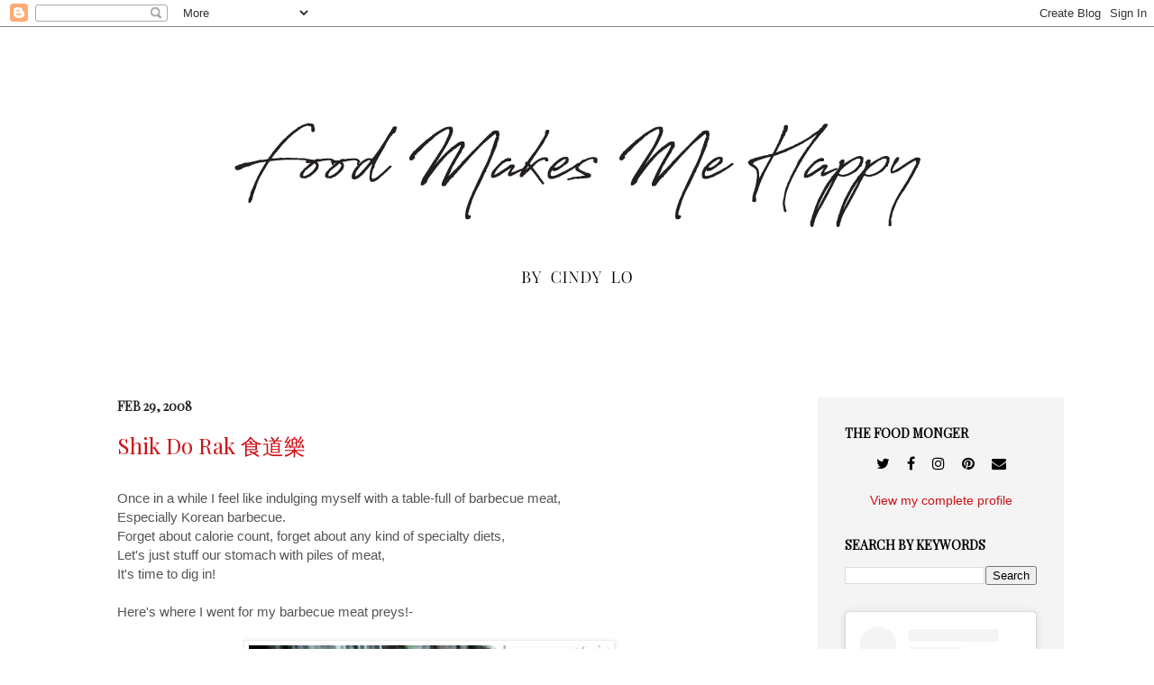

--- FILE ---
content_type: text/html; charset=UTF-8
request_url: https://www.foodmakesmehappy.com/2008/02/
body_size: 34607
content:
<!DOCTYPE html>
<html class='v2' dir='ltr' xmlns='http://www.w3.org/1999/xhtml' xmlns:b='http://www.google.com/2005/gml/b' xmlns:data='http://www.google.com/2005/gml/data' xmlns:expr='http://www.google.com/2005/gml/expr'>
<head>
<link href='https://www.blogger.com/static/v1/widgets/335934321-css_bundle_v2.css' rel='stylesheet' type='text/css'/>
<!-- Global site tag (gtag.js) - Google Analytics -->
<script async='async' src='https://www.googletagmanager.com/gtag/js?id=G-CXFPSES234'></script>
<script>
  window.dataLayer = window.dataLayer || [];
  function gtag(){dataLayer.push(arguments);}
  gtag('js', new Date());

  gtag('config', 'G-CXFPSES234');
</script>
<meta content='bb2793e8ff8c5a89bd0ffd9aaff90566' name='p:domain_verify'/>
<meta content='IE=EmulateIE7' http-equiv='X-UA-Compatible'/>
<meta content='width=1100' name='viewport'/>
<meta content='text/html; charset=UTF-8' http-equiv='Content-Type'/>
<meta content='blogger' name='generator'/>
<link href='https://www.foodmakesmehappy.com/favicon.ico' rel='icon' type='image/x-icon'/>
<link href='https://www.foodmakesmehappy.com/2008/02/' rel='canonical'/>
<link rel="alternate" type="application/atom+xml" title="Food Makes Me Happy - Atom" href="https://www.foodmakesmehappy.com/feeds/posts/default" />
<link rel="alternate" type="application/rss+xml" title="Food Makes Me Happy - RSS" href="https://www.foodmakesmehappy.com/feeds/posts/default?alt=rss" />
<link rel="service.post" type="application/atom+xml" title="Food Makes Me Happy - Atom" href="https://www.blogger.com/feeds/8670775069452488961/posts/default" />
<!--Can't find substitution for tag [blog.ieCssRetrofitLinks]-->
<meta content='https://www.foodmakesmehappy.com/2008/02/' property='og:url'/>
<meta content='Food Makes Me Happy' property='og:title'/>
<meta content='' property='og:description'/>
<title>Food Makes Me Happy: February 2008</title>
<style id='page-skin-1' type='text/css'><!--
/*
-----------------------------------------------
Blogger Template Style
Name:     Simple
Designer: Josh Peterson
URL:      www.noaesthetic.com
----------------------------------------------- */
/* Variable definitions
====================
<Variable name="keycolor" description="Main Color" type="color" default="#66bbdd"/>
<Group description="Page Text" selector="body">
<Variable name="body.font" description="Font" type="font"
default="normal normal 12px Arial, Tahoma, Helvetica, FreeSans, sans-serif"/>
<Variable name="body.text.color" description="Text Color" type="color" default="#222222"/>
</Group>
<Group description="Backgrounds" selector=".body-fauxcolumns-outer">
<Variable name="body.background.color" description="Outer Background" type="color" default="#66bbdd"/>
<Variable name="content.background.color" description="Main Background" type="color" default="#ffffff"/>
<Variable name="header.background.color" description="Header Background" type="color" default="transparent"/>
</Group>
<Group description="Links" selector=".main-outer">
<Variable name="link.color" description="Link Color" type="color" default="#2288bb"/>
<Variable name="link.visited.color" description="Visited Color" type="color" default="#888888"/>
<Variable name="link.hover.color" description="Hover Color" type="color" default="#33aaff"/>
</Group>
<Group description="Blog Title" selector=".header h1">
<Variable name="header.font" description="Font" type="font"
default="normal normal 60px Arial, Tahoma, Helvetica, FreeSans, sans-serif"/>
<Variable name="header.text.color" description="Title Color" type="color" default="#3399bb" />
</Group>
<Group description="Blog Description" selector=".header .description">
<Variable name="description.text.color" description="Description Color" type="color"
default="#777777" />
</Group>
<Group description="Tabs Text" selector=".tabs-inner .widget li a">
<Variable name="tabs.font" description="Font" type="font"
default="normal normal 14px Arial, Tahoma, Helvetica, FreeSans, sans-serif"/>
<Variable name="tabs.text.color" description="Text Color" type="color" default="#999999"/>
<Variable name="tabs.selected.text.color" description="Selected Color" type="color" default="#000000"/>
</Group>
<Group description="Tabs Background" selector=".tabs-outer .PageList">
<Variable name="tabs.background.color" description="Background Color" type="color" default="#f5f5f5"/>
<Variable name="tabs.selected.background.color" description="Selected Color" type="color" default="#eeeeee"/>
</Group>
<Group description="Post Title" selector="h3.post-title, .comments h4">
<Variable name="post.title.font" description="Font" type="font"
default="normal normal 22px Arial, Tahoma, Helvetica, FreeSans, sans-serif"/>
</Group>
<Group description="Date Header" selector=".date-header">
<Variable name="date.header.color" description="Text Color" type="color"
default="#222222"/>
<Variable name="date.header.background.color" description="Background Color" type="color"
default="transparent"/>
</Group>
<Group description="Post Footer" selector=".post-footer">
<Variable name="post.footer.text.color" description="Text Color" type="color" default="#666666"/>
<Variable name="post.footer.background.color" description="Background Color" type="color"
default="#f9f9f9"/>
<Variable name="post.footer.border.color" description="Shadow Color" type="color" default="#eeeeee"/>
</Group>
<Group description="Gadgets" selector="h2">
<Variable name="widget.title.font" description="Title Font" type="font"
default="normal bold 11px Arial, Tahoma, Helvetica, FreeSans, sans-serif"/>
<Variable name="widget.title.text.color" description="Title Color" type="color" default="#000000"/>
<Variable name="widget.alternate.text.color" description="Alternate Color" type="color" default="#999999"/>
</Group>
<Group description="Images" selector=".main-inner">
<Variable name="image.background.color" description="Background Color" type="color" default="#ffffff"/>
<Variable name="image.border.color" description="Border Color" type="color" default="#eeeeee"/>
<Variable name="image.text.color" description="Caption Text Color" type="color" default="#222222"/>
</Group>
<Group description="Accents" selector=".content-inner">
<Variable name="body.rule.color" description="Separator Line Color" type="color" default="#eeeeee"/>
<Variable name="tabs.border.color" description="Tabs Border Color" type="color" default="#e5e5e5"/>
</Group>
<Variable name="body.background" description="Body Background" type="background"
color="#999999" default="$(color) none repeat scroll top left"/>
<Variable name="body.background.override" description="Body Background Override" type="string" default=""/>
<Variable name="body.background.gradient.cap" description="Body Gradient Cap" type="url"
default="url(http://www.blogblog.com/1kt/simple/gradients_light.png)"/>
<Variable name="body.background.gradient.tile" description="Body Gradient Tile" type="url"
default="url(http://www.blogblog.com/1kt/simple/body_gradient_tile_light.png)"/>
<Variable name="content.background.color.selector" description="Content Background Color Selector" type="string" default=".content-inner"/>
<Variable name="content.padding" description="Content Padding" type="length" default="10px"/>
<Variable name="content.padding.horizontal" description="Content Horizontal Padding" type="length" default="10px"/>
<Variable name="content.shadow.spread" description="Content Shadow Spread" type="length" default="40px"/>
<Variable name="content.shadow.spread.webkit" description="Content Shadow Spread (WebKit)" type="length" default="5px"/>
<Variable name="content.shadow.spread.ie" description="Content Shadow Spread (IE)" type="length" default="10px"/>
<Variable name="main.border.width" description="Main Border Width" type="length" default="0"/>
<Variable name="header.background.gradient" description="Header Gradient" type="url" default="none"/>
<Variable name="header.shadow.offset.left" description="Header Shadow Offset Left" type="length" default="-1px"/>
<Variable name="header.shadow.offset.top" description="Header Shadow Offset Top" type="length" default="-1px"/>
<Variable name="header.shadow.spread" description="Header Shadow Spread" type="length" default="1px"/>
<Variable name="header.padding" description="Header Padding" type="length" default="30px"/>
<Variable name="header.border.size" description="Header Border Size" type="length" default="1px"/>
<Variable name="header.bottom.border.size" description="Header Bottom Border Size" type="length" default="0"/>
<Variable name="header.border.horizontalsize" description="Header Horizontal Border Size" type="length" default="0"/>
<Variable name="description.text.size" description="Description Text Size" type="string" default="140%"/>
<Variable name="tabs.margin.top" description="Tabs Margin Top" type="length" default="0" />
<Variable name="tabs.margin.side" description="Tabs Side Margin" type="length" default="30px" />
<Variable name="tabs.background.gradient" description="Tabs Background Gradient" type="url"
default="url(http://www.blogblog.com/1kt/simple/gradients_light.png)"/>
<Variable name="tabs.border.width" description="Tabs Border Width" type="length" default="1px"/>
<Variable name="tabs.bevel.border.width" description="Tabs Bevel Border Width" type="length" default="1px"/>
<Variable name="date.header.padding" description="Date Header Padding" type="string" default="inherit"/>
<Variable name="date.header.letterspacing" description="Date Header Letter Spacing" type="string" default="inherit"/>
<Variable name="date.header.margin" description="Date Header Margin" type="string" default="inherit"/>
<Variable name="post.margin.bottom" description="Post Bottom Margin" type="length" default="25px"/>
<Variable name="image.border.small.size" description="Image Border Small Size" type="length" default="2px"/>
<Variable name="image.border.large.size" description="Image Border Large Size" type="length" default="5px"/>
<Variable name="page.width.selector" description="Page Width Selector" type="string" default=".region-inner"/>
<Variable name="page.width" description="Page Width" type="string" default="auto"/>
<Variable name="main.section.margin" description="Main Section Margin" type="length" default="15px"/>
<Variable name="main.padding" description="Main Padding" type="length" default="15px"/>
<Variable name="main.padding.top" description="Main Padding Top" type="length" default="30px"/>
<Variable name="main.padding.bottom" description="Main Padding Bottom" type="length" default="30px"/>
<Variable name="paging.background"
color="#ffffff"
description="Background of blog paging area" type="background"
default="transparent none no-repeat scroll top center"/>
<Variable name="footer.bevel" description="Bevel border length of footer" type="length" default="0"/>
<Variable name="startSide" description="Side where text starts in blog language" type="automatic" default="left"/>
<Variable name="endSide" description="Side where text ends in blog language" type="automatic" default="right"/>
*/
/* Content
----------------------------------------------- */
body {
font: normal normal 14px Arial, Tahoma, Helvetica, FreeSans, sans-serif;
color: #222222;
background: #999999 none repeat scroll top left;
padding: 0 40px 40px 40px;
}
html body .region-inner {
min-width: 0;
max-width: 100%;
width: auto;
}
a:link {
text-decoration:none;
color: #cc1118;
}
a:visited {
text-decoration:none;
color: #888888;
}
a:hover {
text-decoration:underline;
color: #ff1a00;
}
.body-fauxcolumn-outer .fauxcolumn-inner {
background: transparent url(//www.blogblog.com/1kt/simple/body_gradient_tile_light.png) repeat scroll top left;
_background-image: none;
}
.body-fauxcolumn-outer .cap-top {
position: absolute;
z-index: 1;
height: 400px;
width: 100%;
background: #999999 none repeat scroll top left;
}
.body-fauxcolumn-outer .cap-top .cap-left {
width: 100%;
background: transparent url(//www.blogblog.com/1kt/simple/gradients_light.png) repeat-x scroll top left;
_background-image: none;
}
.content-outer {
-moz-box-shadow: 0 0 40px rgba(0, 0, 0, .15);
-webkit-box-shadow: 0 0 5px rgba(0, 0, 0, .15);
-goog-ms-box-shadow: 0 0 10px #333333;
box-shadow: 0 0 40px rgba(0, 0, 0, .15);
margin-bottom: 1px;
}
.content-inner {
padding: 10px 10px;
}
.content-inner {
background-color: #ffffff;
}
/* Header
----------------------------------------------- */
.header-outer {
background: transparent url(//www.blogblog.com/1kt/simple/gradients_light.png) repeat-x scroll 0 -400px;
_background-image: none;
}
.Header h1 {
font: normal normal 60px Arial, Tahoma, Helvetica, FreeSans, sans-serif;
color: #ffffff;
text-shadow: 1px 2px 3px rgba(0, 0, 0, .2);
}
.Header h1 a {
color: #ffffff;
}
.Header .description {
font-size: 140%;
color: #ffffff;
}
.header-inner .Header .titlewrapper {
padding: 22px 30px;
}
.header-inner .Header .descriptionwrapper {
padding: 0 30px;
}
/* Tabs
----------------------------------------------- */
.tabs-inner .section:first-child {
border-top: 0 solid #e5e5e5;
}
.tabs-inner .section:first-child ul {
margin-top: -0;
border-top: 0 solid #e5e5e5;
border-left: 0 solid #e5e5e5;
border-right: 0 solid #e5e5e5;
}
.tabs-inner .widget ul {
background: #f5f5f5 url(//www.blogblog.com/1kt/simple/gradients_light.png) repeat-x scroll 0 -800px;
_background-image: none;
border-bottom: 1px solid #e5e5e5;
margin-top: 0;
margin-left: -30px;
margin-right: -30px;
}
.tabs-inner .widget li a {
display: inline-block;
padding: .6em 1em;
font: normal normal 14px Arial, Tahoma, Helvetica, FreeSans, sans-serif;
color: #999999;
border-left: 1px solid #ffffff;
border-right: 1px solid #e5e5e5;
}
.tabs-inner .widget li:first-child a {
border-left: none;
}
.tabs-inner .widget li.selected a, .tabs-inner .widget li a:hover {
color: #000000;
background-color: #eeeeee;
text-decoration: none;
}
/* Columns
----------------------------------------------- */
.main-outer {
border-top: 0 solid #e5e5e5;
}
.fauxcolumn-left-outer .fauxcolumn-inner {
border-right: 1px solid #e5e5e5;
}
.fauxcolumn-right-outer .fauxcolumn-inner {
border-left: 1px solid #e5e5e5;
}
/* Headings
----------------------------------------------- */
h2 {
margin: 0 0 1em 0;
font: normal bold 14px Arial, Tahoma, Helvetica, FreeSans, sans-serif;
color: #000000;
text-transform: uppercase;
}
/* Widgets
----------------------------------------------- */
.widget .zippy {
color: #999999;
text-shadow: 2px 2px 1px rgba(0, 0, 0, .1);
}
.widget .popular-posts ul {
list-style: none;
}
/* Posts
----------------------------------------------- */
.date-header span {
background-color: transparent;
color: #222222;
padding: inherit;
letter-spacing: inherit;
margin: inherit;
}
.main-inner {
padding-top: 30px;
padding-bottom: 30px;
}
.main-inner .column-center-inner {
padding: 0 15px;
}
.main-inner .column-center-inner .section {
margin: 0 15px;
}
.post {
margin: 0 0 25px 0;
}
h3.post-title, .comments h4 {
font: normal normal 24px Georgia, Utopia, 'Palatino Linotype', Palatino, serif;
margin: .75em 0 0;
}
.post-body {
font-size: 110%;
line-height: 1.4;
position: relative;
}
.post-body img, .post-body .tr-caption-container, .Profile img, .Image img,
.BlogList .item-thumbnail img {
padding: 2px;
background: transparent;
border: 1px solid #eeeeee;
-moz-box-shadow: 1px 1px 5px rgba(0, 0, 0, .1);
-webkit-box-shadow: 1px 1px 5px rgba(0, 0, 0, .1);
box-shadow: 1px 1px 5px rgba(0, 0, 0, .1);
}
.post-body img, .post-body .tr-caption-container {
padding: 5px;
}
.post-body .tr-caption-container {
color: #222222;
}
.post-body .tr-caption-container img {
padding: 0;
background: transparent;
border: none;
-moz-box-shadow: 0 0 0 rgba(0, 0, 0, .1);
-webkit-box-shadow: 0 0 0 rgba(0, 0, 0, .1);
box-shadow: 0 0 0 rgba(0, 0, 0, .1);
}
.post-header {
margin: 0 0 1.5em;
line-height: 1.6;
font-size: 90%;
}
.post-footer {
margin: 20px -2px 0;
padding: 5px 10px;
color: #66080c;
background-color: #cccccc;
border-bottom: 1px solid #eeeeee;
line-height: 1.6;
font-size: 90%;
}
#comments .comment-author {
padding-top: 1.5em;
border-top: 1px solid #e5e5e5;
background-position: 0 1.5em;
}
#comments .comment-author:first-child {
padding-top: 0;
border-top: none;
}
.avatar-image-container {
margin: .2em 0 0;
}
#comments .avatar-image-container img {
border: 1px solid #eeeeee;
}
/* Accents
---------------------------------------------- */
.section-columns td.columns-cell {
border-left: 1px solid #e5e5e5;
}
.blog-pager {
background: transparent none no-repeat scroll top center;
}
.blog-pager-older-link, .home-link,
.blog-pager-newer-link {
background-color: #ffffff;
padding: 5px;
}
.footer-outer {
border-top: 0 dashed #bbbbbb;
}
/* Mobile
----------------------------------------------- */
.mobile .content-inner {
padding: 0;
}
.mobile .content-outer {
-webkit-box-shadow: 0 0 3px rgba(0, 0, 0, .15);
box-shadow: 0 0 3px rgba(0, 0, 0, .15);
}
.mobile .tabs-inner .widget ul {
margin-left: -5px;
margin-right: -5px;
}
.mobile .post {
margin: 0;
}
.mobile .post-outer {
padding: 10px;
}
.mobile .main-inner .column-center-inner .section {
margin: 0;
}
.mobile .main-inner {
padding-top: 20px;
padding-bottom: 20px;
}
.mobile .main-inner .column-center-inner {
padding: 0;
}
.mobile .date-header span {
padding: 0.4em 10px;
}
.mobile h3.post-title {
margin: 0;
}
.mobile .blog-pager {
background: transparent;
}
.mobile .footer-outer {
border-top: none;
}
.mobile .main-inner, .mobile .footer-inner {
background-color: #ffffff;
}
.mobile-link-button {
background-color: #cc1118;
}
.mobile-link-button a:link, .mobile-link-button a:visited {
color: #ffffff;
}
body,.body-fauxcolumn-outer .cap-top{
background: none;
}
h3.post-title{
margin-bottom: 30px;
font-family: 'Playfair Display', serif;
}
#HTML14 img,#HTML15 img,#HTML10 img{
display: block;
margin: 0 auto;
}
ul.hierarchy a,.widget-content ul{
font-family: 'Playfair Display', serif!important;
font-size: 15px;
}
.post-body{
color:#555555;
}
.profile-img{
width:100%;
max-width:100%;
height: auto;
}
.EmbedFooter{
font-size: 13px;
}
.Profile img{
padding:0;
border:none;
box-shadow:none;
margin-bottom:20px;
}
a.profile-link{
display:block;
text-align: center;
}
.fauxborder-right{
position: static;
}
.main-inner .column-right-outer{
background: #f4f4f4;
padding: 30px 0;
}
.EmbedCaption, .EmbedTimestamp, .EmbedTimestamp:visited {
font-size:14px!important;
}
h2{
font-family: 'Playfair Display', serif;
}
.content-outer{
box-shadow: none;
}
dt.profile-data{
display:none;
}
.profile-textblock{
text-align:center;
width:220px;
font-family: 'Playfair Display', serif;
}
.textwidget a{
color:#000;
}
.textwidget{
text-align: center;
margin-bottom: 20px;
}
.img_ad{
max-width: 100%;
}
.main-inner .column-center-inner{
padding-right: 70px;
}
#searchthis strong{
font-family: 'Playfair Display', serif;
}
.post-footer{
font-family: 'Playfair Display', serif;
background-color: #ececec;
}
#searchthis strong{
display: block;
margin-bottom: 14px;
}
#b-searchbtn{
width: 60px;
margin-left: 8px;
border: 0;
border-radius: 2px;
-moz-border-radius: 2px;
background: #000;
background: rgba(0,0,0,.6);
color: #fff;
cursor: pointer;
font-size: 13px;
height: 26px;
z-index: 0;
}
#b-query{
height: 22px;
font-size: 13px;
border: 1px inset;
margin-left: 4px;
width: 132px;
}
--></style>
<style id='template-skin-1' type='text/css'><!--
body {
min-width: 1100px;
}
.content-outer, .content-fauxcolumn-outer, .region-inner {
min-width: 1100px;
max-width: 1100px;
_width: 1100px;
}
.main-inner .columns {
padding-left: 0px;
padding-right: 273px;
}
.main-inner .fauxcolumn-center-outer {
left: 0px;
right: 273px;
/* IE6 does not respect left and right together */
_width: expression(this.parentNode.offsetWidth -
parseInt("0px") -
parseInt("273px") + 'px');
}
.main-inner .fauxcolumn-left-outer {
width: 0px;
}
.main-inner .fauxcolumn-right-outer {
width: 273px;
}
.main-inner .column-left-outer {
width: 0px;
right: 100%;
margin-left: -0px;
}
.main-inner .column-right-outer {
width: 273px;
margin-right: -273px;
}
#layout {
min-width: 0;
}
#layout .content-outer {
min-width: 0;
width: 800px;
}
#layout .region-inner {
min-width: 0;
width: auto;
}
--></style>
<script type='text/javascript'>

  var _gaq = _gaq || [];
  _gaq.push(['_setAccount', 'UA-5822096-2']);
  _gaq.push(['_trackPageview']);

  (function() {
    var ga = document.createElement('script'); ga.type = 'text/javascript'; ga.async = true;
    ga.src = ('https:' == document.location.protocol ? 'https://ssl' : 'http://www') + '.google-analytics.com/ga.js';
    var s = document.getElementsByTagName('script')[0]; s.parentNode.insertBefore(ga, s);
  })();

</script>
<script async='async' data-cfasync='false' data-shr-siteid='65ed2036fbd7a83f1a3d8ede07f327d9' src='//dsms0mj1bbhn4.cloudfront.net/assets/pub/shareaholic.js' type='text/javascript'></script>
<style>
@import url('https://fonts.googleapis.com/css?family=Playfair+Display');
</style>
<link href='https://maxcdn.bootstrapcdn.com/font-awesome/4.7.0/css/font-awesome.min.css' rel='stylesheet'/>
<script async='async' crossorigin='anonymous' src='https://pagead2.googlesyndication.com/pagead/js/adsbygoogle.js?client=ca-pub-9068757154390719'></script>
<link href='https://www.blogger.com/dyn-css/authorization.css?targetBlogID=8670775069452488961&amp;zx=7ce6a458-d47e-4b9c-b02b-ad1f509109d0' media='none' onload='if(media!=&#39;all&#39;)media=&#39;all&#39;' rel='stylesheet'/><noscript><link href='https://www.blogger.com/dyn-css/authorization.css?targetBlogID=8670775069452488961&amp;zx=7ce6a458-d47e-4b9c-b02b-ad1f509109d0' rel='stylesheet'/></noscript>
<meta name='google-adsense-platform-account' content='ca-host-pub-1556223355139109'/>
<meta name='google-adsense-platform-domain' content='blogspot.com'/>

<script async src="https://pagead2.googlesyndication.com/pagead/js/adsbygoogle.js?client=ca-pub-4109695900108613&host=ca-host-pub-1556223355139109" crossorigin="anonymous"></script>

<!-- data-ad-client=ca-pub-4109695900108613 -->

</head>
<body class='loading'>
<div class='navbar section' id='navbar'><div class='widget Navbar' data-version='1' id='Navbar1'><script type="text/javascript">
    function setAttributeOnload(object, attribute, val) {
      if(window.addEventListener) {
        window.addEventListener('load',
          function(){ object[attribute] = val; }, false);
      } else {
        window.attachEvent('onload', function(){ object[attribute] = val; });
      }
    }
  </script>
<div id="navbar-iframe-container"></div>
<script type="text/javascript" src="https://apis.google.com/js/platform.js"></script>
<script type="text/javascript">
      gapi.load("gapi.iframes:gapi.iframes.style.bubble", function() {
        if (gapi.iframes && gapi.iframes.getContext) {
          gapi.iframes.getContext().openChild({
              url: 'https://www.blogger.com/navbar/8670775069452488961?origin\x3dhttps://www.foodmakesmehappy.com',
              where: document.getElementById("navbar-iframe-container"),
              id: "navbar-iframe"
          });
        }
      });
    </script><script type="text/javascript">
(function() {
var script = document.createElement('script');
script.type = 'text/javascript';
script.src = '//pagead2.googlesyndication.com/pagead/js/google_top_exp.js';
var head = document.getElementsByTagName('head')[0];
if (head) {
head.appendChild(script);
}})();
</script>
</div></div>
<div class='body-fauxcolumns'>
<div class='fauxcolumn-outer body-fauxcolumn-outer'>
<div class='cap-top'>
<div class='cap-left'></div>
<div class='cap-right'></div>
</div>
<div class='fauxborder-left'>
<div class='fauxborder-right'></div>
<div class='fauxcolumn-inner'>
</div>
</div>
<div class='cap-bottom'>
<div class='cap-left'></div>
<div class='cap-right'></div>
</div>
</div>
</div>
<div class='content'>
<div class='content-fauxcolumns'>
<div class='fauxcolumn-outer content-fauxcolumn-outer'>
<div class='cap-top'>
<div class='cap-left'></div>
<div class='cap-right'></div>
</div>
<div class='fauxborder-left'>
<div class='fauxborder-right'></div>
<div class='fauxcolumn-inner'>
</div>
</div>
<div class='cap-bottom'>
<div class='cap-left'></div>
<div class='cap-right'></div>
</div>
</div>
</div>
<div class='content-outer'>
<div class='content-cap-top cap-top'>
<div class='cap-left'></div>
<div class='cap-right'></div>
</div>
<div class='fauxborder-left content-fauxborder-left'>
<div class='fauxborder-right content-fauxborder-right'></div>
<div class='content-inner'>
<header>
<div class='header-outer'>
<div class='header-cap-top cap-top'>
<div class='cap-left'></div>
<div class='cap-right'></div>
</div>
<div class='fauxborder-left header-fauxborder-left'>
<div class='fauxborder-right header-fauxborder-right'></div>
<div class='region-inner header-inner'>
<div class='header section' id='header'><div class='widget Header' data-version='1' id='Header1'>
<div id='header-inner'>
<a href='https://www.foodmakesmehappy.com/' style='display: block'>
<img alt='Food Makes Me Happy' height='371px; ' id='Header1_headerimg' src='https://blogger.googleusercontent.com/img/b/R29vZ2xl/AVvXsEiPQknmaNfrFoPcS2EYG1wR-1GIws4ZROhtCA-5g1DFzzoRZjYk3knADZasr054ZeVXv5kr_DaoHEmwKfiEtUok-zrJT98NjlyuBfE7n8Ra4yEMboPqTZYffkYY4W0C_abjnHKG9yfo2CE/s1080/banner.png' style='display: block' width='1080px; '/>
</a>
</div>
</div></div>
</div>
</div>
<div class='header-cap-bottom cap-bottom'>
<div class='cap-left'></div>
<div class='cap-right'></div>
</div>
</div>
</header>
<div class='tabs-outer'>
<div class='tabs-cap-top cap-top'>
<div class='cap-left'></div>
<div class='cap-right'></div>
</div>
<div class='fauxborder-left tabs-fauxborder-left'>
<div class='fauxborder-right tabs-fauxborder-right'></div>
<div class='region-inner tabs-inner'>
<div class='tabs no-items section' id='crosscol'></div>
<div class='tabs no-items section' id='crosscol-overflow'></div>
</div>
</div>
<div class='tabs-cap-bottom cap-bottom'>
<div class='cap-left'></div>
<div class='cap-right'></div>
</div>
</div>
<div class='main-outer'>
<div class='main-cap-top cap-top'>
<div class='cap-left'></div>
<div class='cap-right'></div>
</div>
<div class='fauxborder-left main-fauxborder-left'>
<div class='fauxborder-right main-fauxborder-right'></div>
<div class='region-inner main-inner'>
<div class='columns fauxcolumns'>
<div class='fauxcolumn-outer fauxcolumn-center-outer'>
<div class='cap-top'>
<div class='cap-left'></div>
<div class='cap-right'></div>
</div>
<div class='fauxborder-left'>
<div class='fauxborder-right'></div>
<div class='fauxcolumn-inner'>
</div>
</div>
<div class='cap-bottom'>
<div class='cap-left'></div>
<div class='cap-right'></div>
</div>
</div>
<div class='fauxcolumn-outer fauxcolumn-left-outer'>
<div class='cap-top'>
<div class='cap-left'></div>
<div class='cap-right'></div>
</div>
<div class='fauxborder-left'>
<div class='fauxborder-right'></div>
<div class='fauxcolumn-inner'>
</div>
</div>
<div class='cap-bottom'>
<div class='cap-left'></div>
<div class='cap-right'></div>
</div>
</div>
<div class='fauxcolumn-outer fauxcolumn-right-outer'>
<div class='cap-top'>
<div class='cap-left'></div>
<div class='cap-right'></div>
</div>
<div class='fauxborder-left'>
<div class='fauxborder-right'></div>
<div class='fauxcolumn-inner'>
</div>
</div>
<div class='cap-bottom'>
<div class='cap-left'></div>
<div class='cap-right'></div>
</div>
</div>
<!-- corrects IE6 width calculation -->
<div class='columns-inner'>
<div class='column-center-outer'>
<div class='column-center-inner'>
<div class='main section' id='main'><div class='widget Blog' data-version='1' id='Blog1'>
<div class='blog-posts hfeed'>

          <div class="date-outer">
        
<h2 class='date-header'><span>Feb 29, 2008</span></h2>

          <div class="date-posts">
        
<div class='post-outer'>
<div class='post hentry'>
<a name='7062303054985603455'></a>
<h3 class='post-title entry-title'>
<a href='https://www.foodmakesmehappy.com/2008/02/shik-do-rak.html'>Shik Do Rak 食道樂</a>
</h3>
<div class='post--ou'>
<div class='post-header-line-1'></div>
</div>
<div class='post-body entry-content'>
<div>
<div>
<div>
<div>
<div>
<div>
Once in a while I feel like indulging myself with a table-full of barbecue meat,</div>
<div>
Especially Korean barbecue.</div>
<div>
Forget about calorie count, forget about any kind of specialty diets,</div>
<div>
Let's just stuff our stomach with piles of meat,</div>
<div>
It's time to dig in!</div>
<div>
</div>
<br />
<div>
Here's where I went for my barbecue meat preys!-</div>
<br />
<img alt="" border="0" src="https://lh3.googleusercontent.com/blogger_img_proxy/AEn0k_smgmiOY4QM_c6715iA051_58_o3C8KMLHeMiNdaWYOu4Xx10tKjKTHIdpSe5ofxJPpnpU1TkE3tfIhm81DtLLQNcLKQT19w51AraZZWU-3MvZ8sNzXT2FIt5wWDPuC=s0-d" style="display: block; margin: 0px auto 10px; text-align: center; width: 400px;"><br />
<div>
</div>
<div>
</div>
<div>
</div>
<div>
</div>
<div>
Petite victims first, some banchan on the table-</div>
<br />
<img alt="" border="0" src="https://lh3.googleusercontent.com/blogger_img_proxy/AEn0k_tFEI-QL1CIAB9D56WvmArmp_MvhDq6nE70qjGNXf_6zXNtmeMgpGNSM_zESGc0m2RrqGNqnJmozP6gIPqgK4dC3KoQCE629AUYCR4Vi7SFieJNg8Q-pn-kBmZB6I-w=s0-d" style="display: block; margin: 0px auto 10px; text-align: center; width: 400px;"><br />
<div>
</div>
<div>
</div>
<div>
</div>
<div>
There were a few more banchan (small side dishes),</div>
<div>
But it was really hard for me to take a picture that includes everything,</div>
<div>
My left hand wanted to take a high quality picture,</div>
<div>
My right hand only wanted to grab those food and jam into my mouth,</div>
<div>
I ought to seek a way to make them corporate together. </div>
<div>
*As far as I remembered, there were kimchi, fish cakes, pickled radish, seaweed, steamed eggs, pickled cucumber, and possibly potatoes.</div>
<div>
</div>
<br />
<div>
Our victim number 6-2 on the menu,</div>
<div>
"Black Angus deckle + choice of short ribs + Aragic &amp; Song-i broiled mushroom + boiled soy bean paste soup + duk bo sam"</div>
<div>
</div>
<br />
<div>
Here are the pictures. When we first started-</div>
<br />
<img alt="" border="0" src="https://lh3.googleusercontent.com/blogger_img_proxy/AEn0k_vUbA3nQivwoMdSlKZby0hUViaOdGhxXsATU5XKVnkpLMhGDnf6OOhTRKPHOQr2FcGV8gq5rZ-tDbeI9YVF8QSmRaaCRAPw3k5-0L2H6WgXkydeS0ci5bep44XCNWN-=s0-d" style="display: block; margin: 0px auto 10px; text-align: center; width: 400px;"><br />
<div>
</div>
<div>
</div>
<div>
</div>
<div>
10 minutes after-</div>
<br />
<img alt="" border="0" src="https://lh3.googleusercontent.com/blogger_img_proxy/AEn0k_sZgBsIVdevFrpwDOwyKCLFwPeG_5Q4w6CLAl3EyXbVSmyAXJ5k0hyUxlw3ytAoVXMHjDsa6voCJH9S466zD03Rt4fd6-GQ7WlMXXXZk3ENQftPqSsvIYdP3lzwv1LM=s0-d" style="display: block; margin: 0px auto 10px; text-align: center; width: 400px;"><br />
<div>
</div>
<div>
</div>
<div>
This is how you supposed to eat it-</div>
<br />
<img alt="" border="0" src="https://lh3.googleusercontent.com/blogger_img_proxy/AEn0k_sWMQx_0fngcjvDlfvI6L-X1nErwcv_ajoBKMZpCNfS2jnN5DDGAGUkLIpeB9dinosDiwx4ELT7yvtsn0fmc5JHXvgls-tlqWB_TJKdrdoiw-DaRNLDHp0kfCkKRYjm=s0-d" style="display: block; margin: 0px auto 10px; text-align: center; width: 400px;"><br />
<div>
</div>
<div>
</div>
<div>
</div>
<div>
Wrapped the meat and maybe some banchan with duk bo sam.</div>
<div>
Duk bo sam is the rice wrapping you see here,</div>
<div>
They also give you some thin pickled radish slices,</div>
<div>
You can choose your wrappings between the two.</div>
<div>
I personally prefer the radish one,</div>
<div>
It's a little bit sweet, a little bit sourish, which makes a perfect combination with my barbecue meat dipped with sesame sauce.</div>
<div>
I lava it!</div>
<div>
</div>
<br />
<div>
But you all know how much I can eat, </div>
<div>
I have to order extra Mandu Kuk (dumpling soup) to satisfy my greedy stomach-</div>
<br />
<img alt="" border="0" src="https://lh3.googleusercontent.com/blogger_img_proxy/AEn0k_ssQy7L1wJ6xmy48KUWCkszqBGvqBPo81fxPn7URj17E0FH6erTGyOGv_blc9U_sGbSDgaJlLjB9PhyBybBcMkbsYH9qJpa8cNEhkuyoEpg69Y8Of-AmJcxFNgwoKR4=s0-d" style="display: block; margin: 0px auto 10px; text-align: center; width: 400px;"><br />
<div>
</div>
<div>
</div>
<div>
</div>
<div>
</div>
<div>
The soup was great,</div>
<div>
They added a lot of white pepper in it,</div>
<div>
It helps to bring out the flavor of the soup.</div>
<div>
I was full after those gigantic dumplings,</div>
<div>
FULLLLLL......but highly satisfied.</div>
<div>
</div>
<br />
<div>
Overall Rating: 7</div>
<div>
</div>
<div>
</div>
<div>
</div>
<div>
</div>
<div>
</div>
<div>
</div>
<div>
</div>
<div>
</div>
<div>
</div>
<div>
</div>
<div>
</div>
<div>
</div>
<div>
</div>
<br />
<div>
Shik Do Rak 食道樂</div>
<div>
9691 Garden Grove Blvd</div>
<div>
Garden Grove, CA 92844</div>
<div>
(714) 534-7668</div>
<div>
</div>
<div>
</div>
</div>
</div>
</div>
</div>
</div>
<div style='clear: both;'></div>
</div>
<div class='post-footer'>
<div class='post-footer-line post-footer-line-1'><span class='post-author vcard'>
Created by
<span class='fn'>food makes me happy</span>
</span>
<span class='post-timestamp'>
at
<a class='timestamp-link' href='https://www.foodmakesmehappy.com/2008/02/shik-do-rak.html' rel='bookmark' title='permanent link'><abbr class='published' title='2008-02-29T08:35:00-08:00'>8:35&#8239;AM</abbr></a>
</span>
<div class='post-share-buttons'>
<a class='goog-inline-block share-button sb-email' href='https://www.blogger.com/share-post.g?blogID=8670775069452488961&postID=7062303054985603455&target=email' target='_blank' title='Email This'><span class='share-button-link-text'>Email This</span></a><a class='goog-inline-block share-button sb-blog' href='https://www.blogger.com/share-post.g?blogID=8670775069452488961&postID=7062303054985603455&target=blog' onclick='window.open(this.href, "_blank", "height=270,width=475"); return false;' target='_blank' title='BlogThis!'><span class='share-button-link-text'>BlogThis!</span></a><a class='goog-inline-block share-button sb-twitter' href='https://www.blogger.com/share-post.g?blogID=8670775069452488961&postID=7062303054985603455&target=twitter' target='_blank' title='Share to X'><span class='share-button-link-text'>Share to X</span></a><a class='goog-inline-block share-button sb-facebook' href='https://www.blogger.com/share-post.g?blogID=8670775069452488961&postID=7062303054985603455&target=facebook' onclick='window.open(this.href, "_blank", "height=430,width=640"); return false;' target='_blank' title='Share to Facebook'><span class='share-button-link-text'>Share to Facebook</span></a><a class='goog-inline-block share-button sb-pinterest' href='https://www.blogger.com/share-post.g?blogID=8670775069452488961&postID=7062303054985603455&target=pinterest' target='_blank' title='Share to Pinterest'><span class='share-button-link-text'>Share to Pinterest</span></a>
</div>
</div>
<div class='post-footer-line post-footer-line-2'><span class='post-comment-link'>
<a class='comment-link' href='https://www.foodmakesmehappy.com/2008/02/shik-do-rak.html#comment-form' onclick=''>4
comments</a>
</span>
<span class='post-icons'>
</span>
</div>
<div class='post-footer-line post-footer-line-3'><span class='post-labels'>
Category
<a href='https://www.foodmakesmehappy.com/search/label/CA%20-%20All%20You%20Can%20Eat%20Restaurants' rel='tag'>CA - All You Can Eat Restaurants</a>,
<a href='https://www.foodmakesmehappy.com/search/label/CA%20-%20Korean%20Restaurants' rel='tag'>CA - Korean Restaurants</a>
</span>
<span class='post-backlinks post-comment-link'>
</span>
</div>
</div>
</div>
</div>

          </div></div>
        

          <div class="date-outer">
        
<h2 class='date-header'><span>Feb 26, 2008</span></h2>

          <div class="date-posts">
        
<div class='post-outer'>
<div class='post hentry'>
<a name='5970753466979782678'></a>
<h3 class='post-title entry-title'>
<a href='https://www.foodmakesmehappy.com/2008/02/true-oc-life.html'>The True OC Life</a>
</h3>
<div class='post--ou'>
<div class='post-header-line-1'></div>
</div>
<div class='post-body entry-content'>
<div><div><div><div>The very next day,</div><div>I got up around 7 a.m. on a Saturday morning,</div><div>Ready for a wonderful day on a yacht with my host parents and their business moderator.</div><div>*Host parents? <a href="http://foodmakesmehappy.blogspot.com/2008/02/cannery-good-service-and-awesome-food.html">Read this</a> then you'll understand.</div><div></div><br /><div>We first went to the moderator's house in Newport Beach,</div><div>It's still in the building process, but I can foreseen how beautiful the house will be already,</div><div>The whole place is completely build with environmentally friendly materials,</div><div>Green certified wood, cabinet made with sunflower seeds, recycled rooftops,</div><div>And this,</div><div>There's no single nails used in the house, everything is either screwed in or glued together,</div><div>How wonderful.</div><div></div><br /><div>Here's the picture of my lovely host parents on the roof-</div><br /><div></div><img alt="" border="0" src="https://lh3.googleusercontent.com/blogger_img_proxy/AEn0k_vVM5CAMaiqgkNsHcp8HSAcArHR3e_pgo389xv6e3-1YKCBvX-53iFDfuq8zyOGjVfoYaD04Oj7WL03skgJCJAt2ltQa61H5nYO5sZQrRuoZUCPH_W7Q0DBv2wZ7hhLFw=s0-d" style="DISPLAY: block; MARGIN: 0px auto 10px; WIDTH: 400px; CURSOR: hand; TEXT-ALIGN: center"><br /><div></div><div></div><div></div><div></div><div>What an amazing view.</div><div> </div><div></div><div>After everybody arrived at the house, </div><div>We walked out the patio, and here's the yacht,</div><div>How nice, you literally "parked" your yacht in the back of your house.</div><div></div><div>And off we go,</div><br /><div>Approximately 10 minutes later,</div><div>We bumped into some local residents in the middle of the ocean-</div><br /><img alt="" border="0" src="https://lh3.googleusercontent.com/blogger_img_proxy/AEn0k_v3DFJKm0MRx62cnEopNphhwFDYvzTNHE66lU1_QrKd_hRj3ixs7ctpcA_Rp8c61vAYaVXHDZTI9p0A-TZKmbBm3NzzCcberLAq2ii4txGxuKEY26FxL_DRZnHSZm0c=s0-d" style="DISPLAY: block; MARGIN: 0px auto 10px; WIDTH: 400px; CURSOR: hand; TEXT-ALIGN: center"><br /><div></div><div></div><div></div><div>Other friends with wings-</div><br /><img alt="" border="0" src="https://lh3.googleusercontent.com/blogger_img_proxy/AEn0k_t3vw2-ehvxyJbqvJApNy8PHY_zB1gWikudRYJ6UGwrW1zwkO-IU_DsKincfvHOglDNwg_5JAo6W9zSlHmfl0yMqduChSQQyT-7zljVVQOwhExsMv2LdrG6dYAp92I=s0-d" style="DISPLAY: block; MARGIN: 0px auto 10px; WIDTH: 400px; CURSOR: hand; TEXT-ALIGN: center"><br /><div></div><div></div><div></div><div>Fun time always passed by quickly,</div><div>It's already time for lunch.</div><div>I was wondering where we gonna stop by for food,</div><div>I guess it's not my turn to worry about this problem,</div><div>They just pulled into one of the harbor and "parked" the yacht in the back of the restaurant,</div><div>o__0.</div><div></div><br /><div>Wait! How about dessert?</div><div>No problemo,</div><div>We hopped back to the yacht, took a ride to Coney Island for some frozen bananas.</div><div>I was speechless.</div><div></div><div> </div><div>On the way back to Newport Beach,</div><div>One jet skier caught our waves and started doing his freestyle thingy,</div><div>He was jumping around here and there,</div><div>Too bad I didn't get any pictures of him in the air,</div><br /><div>This is what I got-</div><br /><img alt="" border="0" src="https://lh3.googleusercontent.com/blogger_img_proxy/AEn0k_uPXsvFFQEOe08eE3H484rS9vD8k4VXQz6QRbMu-7_mEDxgq8CgPpv9vxQX71fGxin2wO6nAs-eFQXgxYpq7SQlIBupxa1bSVlM53PE3agd285ffVkhFmolSq1Wc7Bk=s0-d" style="DISPLAY: block; MARGIN: 0px auto 10px; WIDTH: 400px; CURSOR: hand; TEXT-ALIGN: center"><br /><div></div><div></div><div></div><div>It's like a mutual relationship,</div><div>We gave him the waves,</div><div>In return,</div><div>He gave us a marvelous jet ski show.</div><div></div><div> </div><div>I really had fun that Saturday,</div><div>Thanks to my host parents, they gave me a chance to get a taste of OC life style.</div><div>Also special thanks to the moderator, he was an amazing host.</div><div> </div></div></div></div>
<div style='clear: both;'></div>
</div>
<div class='post-footer'>
<div class='post-footer-line post-footer-line-1'><span class='post-author vcard'>
Created by
<span class='fn'>food makes me happy</span>
</span>
<span class='post-timestamp'>
at
<a class='timestamp-link' href='https://www.foodmakesmehappy.com/2008/02/true-oc-life.html' rel='bookmark' title='permanent link'><abbr class='published' title='2008-02-26T18:30:00-08:00'>6:30&#8239;PM</abbr></a>
</span>
<div class='post-share-buttons'>
<a class='goog-inline-block share-button sb-email' href='https://www.blogger.com/share-post.g?blogID=8670775069452488961&postID=5970753466979782678&target=email' target='_blank' title='Email This'><span class='share-button-link-text'>Email This</span></a><a class='goog-inline-block share-button sb-blog' href='https://www.blogger.com/share-post.g?blogID=8670775069452488961&postID=5970753466979782678&target=blog' onclick='window.open(this.href, "_blank", "height=270,width=475"); return false;' target='_blank' title='BlogThis!'><span class='share-button-link-text'>BlogThis!</span></a><a class='goog-inline-block share-button sb-twitter' href='https://www.blogger.com/share-post.g?blogID=8670775069452488961&postID=5970753466979782678&target=twitter' target='_blank' title='Share to X'><span class='share-button-link-text'>Share to X</span></a><a class='goog-inline-block share-button sb-facebook' href='https://www.blogger.com/share-post.g?blogID=8670775069452488961&postID=5970753466979782678&target=facebook' onclick='window.open(this.href, "_blank", "height=430,width=640"); return false;' target='_blank' title='Share to Facebook'><span class='share-button-link-text'>Share to Facebook</span></a><a class='goog-inline-block share-button sb-pinterest' href='https://www.blogger.com/share-post.g?blogID=8670775069452488961&postID=5970753466979782678&target=pinterest' target='_blank' title='Share to Pinterest'><span class='share-button-link-text'>Share to Pinterest</span></a>
</div>
</div>
<div class='post-footer-line post-footer-line-2'><span class='post-comment-link'>
<a class='comment-link' href='https://www.foodmakesmehappy.com/2008/02/true-oc-life.html#comment-form' onclick=''>2
comments</a>
</span>
<span class='post-icons'>
</span>
</div>
<div class='post-footer-line post-footer-line-3'><span class='post-labels'>
Category
<a href='https://www.foodmakesmehappy.com/search/label/Traveling' rel='tag'>Traveling</a>
</span>
<span class='post-backlinks post-comment-link'>
</span>
</div>
</div>
</div>
</div>

          </div></div>
        

          <div class="date-outer">
        
<h2 class='date-header'><span>Feb 24, 2008</span></h2>

          <div class="date-posts">
        
<div class='post-outer'>
<div class='post hentry'>
<a name='904077762963568728'></a>
<h3 class='post-title entry-title'>
<a href='https://www.foodmakesmehappy.com/2008/02/cannery-good-service-and-awesome-food.html'>The Cannery - Good Service and Awesome Food</a>
</h3>
<div class='post--ou'>
<div class='post-header-line-1'></div>
</div>
<div class='post-body entry-content'>
<div>
<div>
<div>
<div>
<div>
<div>
3 hours and 30 minutes flight from Minnesota to California,</div>
<div>
My host parents arrived in Orange County last Wednesday.</div>
<div>
</div>
<div>
<br /></div>
<div>
Host parents?</div>
<div>
Let me give you a brief explanation of my life here,</div>
<div>
I was a little high school girl in Taiwan,</div>
<div>
One day I decided to apply for a study abroad program, </div>
<div>
That means spending the next one year somewhere in America with a host family.</div>
<div>
It wasn't a hard decision to make,</div>
<div>
My parents asked me if I wanna do that,</div>
<div>
I probably thought about it for 5 minutes, then I nodded my head.</div>
<div>
</div>
<div>
I ended up in Minnesota, the land of 10,000 lakes.</div>
<div>
Spent a wonderful year with my lovely host mom, host dad, one younger brother, one younger sister, and other charming family members.</div>
<div>
After that year,</div>
<div>
I have another family from another continent.</div>
<div>
</div>
<div>
<br /></div>
<div>
Enough said,</div>
<div>
I finally got to see them on Friday night,</div>
<div>
Took them out for a nice dinner at The Cannery in Newport Beach.</div>
<div>
</div>
<div>
<br /></div>
<div>
Their unique jelly fish lighting in the waiting area-</div>
<div>
<br /></div>
<div>
</div>
<img alt="" border="0" src="https://lh3.googleusercontent.com/blogger_img_proxy/AEn0k_vf7GWH0dC40844-UH3xr02kiE8284jPJDVo7247ku69IkwPKlN2VJvwJMBrPeDHsjqzhLOEl-dmqvtkRtAS1keiuhrQpK7-oyA_vIAANbk58eYe1VdC1tw7vvs-g=s0-d" style="display: block; margin: 0px auto 10px; text-align: center; width: 400px;"><br />
<div>
</div>
<div>
Looking out-</div>
<br />
<img alt="" border="0" src="https://lh3.googleusercontent.com/blogger_img_proxy/AEn0k_vLFp1C5JW2orKLp3LBnZGNcW2a0HS7iMRkIAIkZZZKsyJ6Oy6YMjcHAqxhaG8hvwunyzTkAv5Qzfg3wSW955QmzKFKeXSGaERAgkqcrv4ZfN1vyOWMQlZYzfvgg_vS=s0-d" style="display: block; margin: 0px auto 10px; text-align: center; width: 400px;"><br />
<div>
</div>
<div>
The hostess gave us a patio table, </div>
<div>
Where you can enjoy the freshest seafood and oversee the ocean at the same time.</div>
<div>
</div>
<br />
<div>
Menu in the dark-</div>
<br />
<img alt="" border="0" src="https://lh3.googleusercontent.com/blogger_img_proxy/AEn0k_ultWfcn9y5zmJu0J9aTJhWYdiB26wKV4zzMTccRlgMigc68GYD4XvJJMwTlBL6oVu_SZaWt1QhtU2QzZ3iJz0fhjjUMdVaZUAJGdwyd0VKcA4DZ0sreBQNiiL_bCPb8w=s0-d" style="display: block; margin: 0px auto 10px; text-align: center; width: 400px;"><br />
<div>
</div>
<div>
</div>
<div>
The candle wasn't bright enough for us to figure out the menu,</div>
<div>
So our waitress brought us a pocket light,</div>
<div>
These little lights do come in handy sometimes.</div>
<div>
Sadly,</div>
<div>
Me being so clumsy, I broke her light by accidentally dropping it on the floor,</div>
<div>
I'm on a mission of finding a new pocket light for her.</div>
<div>
</div>
<br />
<div>
Assorted sushi platter-</div>
<br />
<img alt="" border="0" src="https://lh3.googleusercontent.com/blogger_img_proxy/AEn0k_uPSio2e-rIr1jnBy8yUHLFQLT8sxV-7QWlYqgdXIn0vqKQlGmzU3lWF1OMrIjnLqX2OD3Ctw95kvWCMZ2skhGb3oEWOVI8eNluW1LGFFGXw3Jr-dt67YQZA0ip7TGJ=s0-d" style="display: block; margin: 0px auto 10px; text-align: center; width: 400px;"><br />
<div>
</div>
<div>
</div>
<div>
</div>
<div>
Tuna, salmon, yellowtail, albacore, and crab meat maki,</div>
<div>
I didn't get a taste of every single sushi,</div>
<div>
But my yellowtail was very fresh,</div>
<div>
It melted in my mouth, so good!</div>
<div>
</div>
<br />
<div>
Seared ahi with watercress and mashed potatoes-</div>
<br />
<img alt="" border="0" src="https://lh3.googleusercontent.com/blogger_img_proxy/AEn0k_vCUiNH55QLfKtNNUQlWdhXWY2EzTRC5AMOWljXVZzKSNqm_hDJmqkkERKb6L2VKVsXo_oYzIcvyPhXxusGnVSTL3OkCHkY52GrcJA4eM5XwnuVcPaoWFfQxk-Nn97t=s0-d" style="display: block; margin: 0px auto 10px; text-align: center; width: 400px;"><br />
<div>
</div>
<div>
</div>
<div>
</div>
<div>
It's not the name from the menu,</div>
<div>
I couldn't remember the exact name for this dish.</div>
<div>
Either way, that's not important,</div>
<div>
The important thing is, it was so delicious!</div>
<div>
Especially the mashed potatoes,</div>
<div>
It was creamy, smooth, and with a hint of wasabi,</div>
<div>
Yes you hear me, wasabi!</div>
<div>
I'm officially in love with their mashed potatoes.</div>
<div>
</div>
<br />
<div>
We also ordered sea bass and lamb shanks,</div>
<div>
The pictures didn't turn out well, </div>
<div>
It was too hard to take a good quality photo in the dark,</div>
<div>
Plus there were so many things I needed to catch up with my host parents,</div>
<div>
No time for pictures!</div>
<div>
</div>
<br />
<div>
While waiting for our desserts-</div>
<br />
<img alt="" border="0" src="https://lh3.googleusercontent.com/blogger_img_proxy/AEn0k_vybDRy1HLmjrzGr4p6Nqrx7VMYmskd4z5zYJV68WuD3g7AKGs9hzvOTRGLINr2S4lf6fJCfOtjYH2GBBe1o1Iyff-yY52EkY5JQo13z7s8NvBeJAAMJhdmaUhb8ZXn=s0-d" style="display: block; margin: 0px auto 10px; text-align: center; width: 400px;"></div>
<div>
</div>
<div>
Took a picture of our tiny orchid on the talbe.</div>
<div>
<div>
White chocolate cream tart with banana-</div>
<br />
<img alt="" border="0" src="https://lh3.googleusercontent.com/blogger_img_proxy/AEn0k_t-V7iqWN0Ub2jnw6GRWwfZMB4h7OllvepL64BLSPlTDI6zKAiQP0oyoFQvrGqLAtWPd1oI6YppdBk8TZkMOEjcjxYYfvox3RMPOelsFc_svrqQ7gh2a_1i_9nQ0NVr=s0-d" style="display: block; margin: 0px auto 10px; text-align: center; width: 400px;"><br />
<div>
</div>
<div>
</div>
<div>
</div>
<div>
The dessert was good, but not outstanding,</div>
<div>
The Cannery is famous for their seafood, so no complaints here.</div>
<div>
We also had chocolate molten cake,</div>
<div>
It was very chocolaty.</div>
<div>
</div>
<br />
<div>
So I started out my "reunion" with a good old dinner,</div>
<div>
Everything went well,</div>
<div>
My host parents love the food, and so do I.</div>
<div>
My host dad said that he'll definitely come back and dine here,</div>
<div>
Me too!</div>
<div>
</div>
<div>
</div>
<div>
</div>
<br />
<div>
Overall Rating: 8</div>
<div>
</div>
<div>
</div>
<br />
<div>
The Cannery</div>
<div>
3010 Lafayette Road</div>
<div>
Newport Beach, CA 92663</div>
<div>
(949) 566-0060</div>
<div>
</div>
<br />
<div>
<a href="http://www.cannerynewport.com/">http://www.cannerynewport.com/</a></div>
<div>
</div>
</div>
</div>
</div>
</div>
</div>
<div style='clear: both;'></div>
</div>
<div class='post-footer'>
<div class='post-footer-line post-footer-line-1'><span class='post-author vcard'>
Created by
<span class='fn'>food makes me happy</span>
</span>
<span class='post-timestamp'>
at
<a class='timestamp-link' href='https://www.foodmakesmehappy.com/2008/02/cannery-good-service-and-awesome-food.html' rel='bookmark' title='permanent link'><abbr class='published' title='2008-02-24T17:24:00-08:00'>5:24&#8239;PM</abbr></a>
</span>
<div class='post-share-buttons'>
<a class='goog-inline-block share-button sb-email' href='https://www.blogger.com/share-post.g?blogID=8670775069452488961&postID=904077762963568728&target=email' target='_blank' title='Email This'><span class='share-button-link-text'>Email This</span></a><a class='goog-inline-block share-button sb-blog' href='https://www.blogger.com/share-post.g?blogID=8670775069452488961&postID=904077762963568728&target=blog' onclick='window.open(this.href, "_blank", "height=270,width=475"); return false;' target='_blank' title='BlogThis!'><span class='share-button-link-text'>BlogThis!</span></a><a class='goog-inline-block share-button sb-twitter' href='https://www.blogger.com/share-post.g?blogID=8670775069452488961&postID=904077762963568728&target=twitter' target='_blank' title='Share to X'><span class='share-button-link-text'>Share to X</span></a><a class='goog-inline-block share-button sb-facebook' href='https://www.blogger.com/share-post.g?blogID=8670775069452488961&postID=904077762963568728&target=facebook' onclick='window.open(this.href, "_blank", "height=430,width=640"); return false;' target='_blank' title='Share to Facebook'><span class='share-button-link-text'>Share to Facebook</span></a><a class='goog-inline-block share-button sb-pinterest' href='https://www.blogger.com/share-post.g?blogID=8670775069452488961&postID=904077762963568728&target=pinterest' target='_blank' title='Share to Pinterest'><span class='share-button-link-text'>Share to Pinterest</span></a>
</div>
</div>
<div class='post-footer-line post-footer-line-2'><span class='post-comment-link'>
<a class='comment-link' href='https://www.foodmakesmehappy.com/2008/02/cannery-good-service-and-awesome-food.html#comment-form' onclick=''>2
comments</a>
</span>
<span class='post-icons'>
</span>
</div>
<div class='post-footer-line post-footer-line-3'><span class='post-labels'>
Category
<a href='https://www.foodmakesmehappy.com/search/label/CA%20-%20Cross%20Cultural%20Restaurants' rel='tag'>CA - Cross Cultural Restaurants</a>
</span>
<span class='post-backlinks post-comment-link'>
</span>
</div>
</div>
</div>
</div>

          </div></div>
        

          <div class="date-outer">
        
<h2 class='date-header'><span>Feb 20, 2008</span></h2>

          <div class="date-posts">
        
<div class='post-outer'>
<div class='post hentry'>
<a name='2832149569085356997'></a>
<h3 class='post-title entry-title'>
<a href='https://www.foodmakesmehappy.com/2008/02/new-capital-seafood-restaurant.html'>New Capital Seafood Restaurant 半島海鮮酒家</a>
</h3>
<div class='post--ou'>
<div class='post-header-line-1'></div>
</div>
<div class='post-body entry-content'>
<div>
<div>
<div>
<div>
I had an appointment with my tax lady last weekend in Rowland Heights,</div>
<div>
After 30 minutes consultation about how to file tax return,</div>
<div>
Braindead.</div>
<div>
I've never filed any tax returns before,</div>
<div>
Not mentioning my current visa status which makes the whole process even harder.</div>
<div>
I ought to seek out some food to sooth my stressful mind.</div>
<div>
*Fine, it's just my excuse, I was HUNGRY!</div>
<div>
</div>
<div>
<br /></div>
<div>
I ended up in Diamond Plaza, where the <a href="http://foodmakesmehappy.blogspot.com/2007/08/tenren-or-tea-station.html">tea place</a> is at,</div>
<div>
I developed a habit of having a cup of boba tea after my meal over time.</div>
<div>
There was a big time tug-of-war in my head,</div>
<div>
I couldn't decide whether I should go to <a href="http://foodmakesmehappy.blogspot.com/2007/05/little-tokyo-shabu-shabu.html">Little Tokyo Shabu Shabu</a>,</div>
<div>
Or the dim sum place I've never tried before on the second floor.</div>
<div>
<br /></div>
<div>
Stomach growling, </div>
<div>
I rushed upstairs, trying to take a sneak peak of the restaurant first.</div>
<div>
</div>
<div>
At the waiting section,</div>
<div>
Me: Hello, we have two people here, how long is the wait?</div>
<div>
Lady: No no wait, come with me.</div>
<div>
She quickly grabbed the menu and disappeared among the crowds...</div>
<div>
Sh*t....</div>
<div>
I was just checking this place out....</div>
<div>
I was too weak to turn around, sorry shabu shabu, this lady is too powerful,</div>
<div>
I surrendered.</div>
<div>
</div>
<div>
</div>
<div>
Menu-</div>
<div>
<br /></div>
<div>
</div>
<img alt="" border="0" src="https://lh3.googleusercontent.com/blogger_img_proxy/AEn0k_sKATLtAIhrydeqohBAUx-fMwvPC2D1-_px2GDbqACZWIOgtaF6V70IiAT6ksEn78jHXLOFSX2KHBT7R-zRC8HMCuE8hmt7kMhh5AAMN7HO3n-z2a1pwsOPkGxnt-J9=s0-d" style="display: block; margin: 0px auto 10px; text-align: center; width: 400px;"><br />
<div>
</div>
<div>
Pretty cheap for dim sum,</div>
<div>
I guess coming here during weekdays is not a bad idea,</div>
<div>
*Only if the food is good enough for returning business.</div>
<div>
</div>
<br />
<div>
Ladies with Dim Sum Carts-</div>
<br />
<img alt="" border="0" src="https://lh3.googleusercontent.com/blogger_img_proxy/AEn0k_tBiM-eN1Cx4QIzeLp65pflCr-qVbsK2PyoEHlv2ZewE9pX3jGpZdfkbGNdXHJ2qoIBV2oSlXW1OPocu77TWkYxNKRg1qZQz8AuV0fLzfCHwYpHJt2O8PQca7PW3x4R=s0-d" style="display: block; margin: 0px auto 10px; text-align: center; width: 400px;"><br />
<div>
</div>
<div>
</div>
<div>
</div>
<div>
That's how they serve their food in a dim sum eatery,</div>
<div>
Ladies pushing the carts around with different kinds of small dishes,</div>
<div>
You can stop them anytime and pick the ones you want.</div>
<div>
Most of the ladies we talked to are pretty nice,</div>
<div>
But there was a bad one.<br />
I was asking what she has in the cart,</div>
<div>
After the lady "put so much efforts" telling me about the dishes, I ordered nothing,</div>
<div>
Immediately, I saw a shitty face.</div>
<div>
</div>
<div>
Forget about the shitty face,</div>
</div>
<div>
Let's talk about food.</div>
<div>
</div>
<div>
Pork and Vegetables Wrapped in Fried Tofu Skin-</div>
<div>
</div>
<div>
</div>
<img alt="" border="0" src="https://lh3.googleusercontent.com/blogger_img_proxy/AEn0k_sgAjWxC4z3u7K6EwnhBh4TZgOz_qk-vP3Ehq4r3mQ4VQQzo3WafysQGUZPxPNj-XtQjr7vOc13hwY6Li4TejXgXDGHvKf0VUDC6uJc9bzWtY78ANHUI_XcokbRloOx=s0-d" style="display: block; margin: 0px auto 10px; text-align: center; width: 400px;"><br />
<div>
</div>
<div>
I always order this dish in a dim sum place,</div>
<div>
I think the combination of crunchy skin and smooth gravy is like heaven!</div>
<div>
</div>
<br />
<div>
牛雜-</div>
<br />
<img alt="" border="0" src="https://lh3.googleusercontent.com/blogger_img_proxy/AEn0k_t87rv8DIlq6o1SC5a1DCpzl2O_AsPyJCbN3O4FMuPo2Vs7THb_Kv5xoakT2KW3xGuGCSEVSDDzzbICynYG6wyzWZWMeqDztmt2xontP-olwru3zeo2DPHlidVfTXbb=s0-d" style="display: block; margin: 0px auto 10px; text-align: center; width: 400px;"><br />
<div>
</div>
<div>
</div>
<div>
</div>
<div>
I really don't know how to translate this one,</div>
<div>
To be honest,</div>
<div>
I just don't want to scare you guys away if I type out the name,</div>
<div>
Basically,</div>
<div>
This dish has almost everything that a quite amount of people doesn't dare to eat,</div>
<div>
Radish (so far so good)</div>
<div>
Ox liver (ew...)</div>
<div>
Ox tripe (please stop...!)</div>
<div>
And who knows what else was in it.</div>
<div>
But it doesn't matter, </div>
<div>
I'm standing tall here and unafraid to announce that "I LOVE IT!"</div>
<div>
</div>
<br />
<div>
We also ordered Portuguese egg tart, sesame balls, shrimp dumplings, steamed rice rolls with shrimp, and beef balls.</div>
<div>
Didn't take good pictures of them, </div>
<div>
Please use your imagination first, I'll come back with more quality pictures later.</div>
<div>
</div>
<br />
<div>
As we left the restaurant with giant stomach sticking out of our pants,</div>
<div>
I saw these-</div>
<div>
</div>
<div>
</div>
<br />
<img alt="" border="0" src="https://lh3.googleusercontent.com/blogger_img_proxy/AEn0k_tIfdGuJYcVyclZYy7A3PxAeMKX2pMQ7sAYZ7bj3TulQGBPWgvUH-s_7Hxl7WzFIN-8E5chb8DWbQ3IzRZ2eD4M3ya9ro12BwlObdXRcSkGlmAlUMtfHyFcGS2lHht4=s0-d" style="display: block; margin: 0px auto 10px; text-align: center; width: 400px;"><br />
<div>
</div>
<div>
I have to say that it's disgusting (to me),</div>
<div>
So many fish crowding together in this limited space,</div>
<div>
At first I couldn't even tell if they're dead or alive,</div>
<div>
So glad that I didn't order any fish dishes.</div>
<div>
</div>
<div>
</div>
<div>
Feeling bad for the semi-dead fish, </div>
<div>
I turned to the stair way,</div>
<div>
There were more than 5 waiters scattering around, sitting on the floor, smoking, chatting,</div>
<div>
Not a pleasant scene.</div>
<div>
</div>
<br />
<div>
I think I won't come back to this restaurant in the near future.</div>
<div>
</div>
<br />
<div>
Overall Rating: 4 </div>
<div>
*But a few ladies with the carts were really nice, they contributed at least 2 points here.</div>
<div>
</div>
<br />
<br />
<div>
New Capital Seafood Restaurant 半島海鮮酒家</div>
<div>
1330 South Fullerton Road #207</div>
<div>
Rowland Heights, CA 91748</div>
<div>
(626) 581-9813</div>
<div>
</div>
<div>
</div>
<div>
</div>
</div>
</div>
<div style='clear: both;'></div>
</div>
<div class='post-footer'>
<div class='post-footer-line post-footer-line-1'><span class='post-author vcard'>
Created by
<span class='fn'>food makes me happy</span>
</span>
<span class='post-timestamp'>
at
<a class='timestamp-link' href='https://www.foodmakesmehappy.com/2008/02/new-capital-seafood-restaurant.html' rel='bookmark' title='permanent link'><abbr class='published' title='2008-02-20T19:19:00-08:00'>7:19&#8239;PM</abbr></a>
</span>
<div class='post-share-buttons'>
<a class='goog-inline-block share-button sb-email' href='https://www.blogger.com/share-post.g?blogID=8670775069452488961&postID=2832149569085356997&target=email' target='_blank' title='Email This'><span class='share-button-link-text'>Email This</span></a><a class='goog-inline-block share-button sb-blog' href='https://www.blogger.com/share-post.g?blogID=8670775069452488961&postID=2832149569085356997&target=blog' onclick='window.open(this.href, "_blank", "height=270,width=475"); return false;' target='_blank' title='BlogThis!'><span class='share-button-link-text'>BlogThis!</span></a><a class='goog-inline-block share-button sb-twitter' href='https://www.blogger.com/share-post.g?blogID=8670775069452488961&postID=2832149569085356997&target=twitter' target='_blank' title='Share to X'><span class='share-button-link-text'>Share to X</span></a><a class='goog-inline-block share-button sb-facebook' href='https://www.blogger.com/share-post.g?blogID=8670775069452488961&postID=2832149569085356997&target=facebook' onclick='window.open(this.href, "_blank", "height=430,width=640"); return false;' target='_blank' title='Share to Facebook'><span class='share-button-link-text'>Share to Facebook</span></a><a class='goog-inline-block share-button sb-pinterest' href='https://www.blogger.com/share-post.g?blogID=8670775069452488961&postID=2832149569085356997&target=pinterest' target='_blank' title='Share to Pinterest'><span class='share-button-link-text'>Share to Pinterest</span></a>
</div>
</div>
<div class='post-footer-line post-footer-line-2'><span class='post-comment-link'>
<a class='comment-link' href='https://www.foodmakesmehappy.com/2008/02/new-capital-seafood-restaurant.html#comment-form' onclick=''>8
comments</a>
</span>
<span class='post-icons'>
</span>
</div>
<div class='post-footer-line post-footer-line-3'><span class='post-labels'>
Category
<a href='https://www.foodmakesmehappy.com/search/label/CA%20-%20Chinese%20Restaurants' rel='tag'>CA - Chinese Restaurants</a>,
<a href='https://www.foodmakesmehappy.com/search/label/CA%20-%20Dim%20Sum%20Restaurants' rel='tag'>CA - Dim Sum Restaurants</a>,
<a href='https://www.foodmakesmehappy.com/search/label/CA%20-%20Seafood%20Restaurants' rel='tag'>CA - Seafood Restaurants</a>
</span>
<span class='post-backlinks post-comment-link'>
</span>
</div>
</div>
</div>
</div>

          </div></div>
        

          <div class="date-outer">
        
<h2 class='date-header'><span>Feb 17, 2008</span></h2>

          <div class="date-posts">
        
<div class='post-outer'>
<div class='post hentry'>
<a name='1245977929166776685'></a>
<h3 class='post-title entry-title'>
<a href='https://www.foodmakesmehappy.com/2008/02/happy-belated-valentines-day.html'>Happy Belated Valentine's Day</a>
</h3>
<div class='post--ou'>
<div class='post-header-line-1'></div>
</div>
<div class='post-body entry-content'>
<div>On the day of February 14th,<br />I saw these at work,<br /><br />Valentine's Day Treats from my coworker-<br /><br /><img alt="" border="0" src="https://lh3.googleusercontent.com/blogger_img_proxy/AEn0k_tuMsMyq17rdhtWTiYTsHb6wBhGg8iJZ8m3WeT2y7SH2qi6Gq4s-ShH4Zw4H_FNEoVTtqqI805Tfckjr2eOcZMB6pEmYPI_5mePQaPVhlRpIo13EPrH8f02nriiZw=s0-d" style="DISPLAY: block; MARGIN: 0px auto 10px; WIDTH: 400px; CURSOR: hand; TEXT-ALIGN: center"><br />How cute,<br />The miniature cupcake was like the size of a ping pong ball,<br />Actually,<br />A wee bit smaller than that.<br /><br />Wish you guys all had a wonderful Valentine's Day.<br />^___^./ </div><div> </div>
<div style='clear: both;'></div>
</div>
<div class='post-footer'>
<div class='post-footer-line post-footer-line-1'><span class='post-author vcard'>
Created by
<span class='fn'>food makes me happy</span>
</span>
<span class='post-timestamp'>
at
<a class='timestamp-link' href='https://www.foodmakesmehappy.com/2008/02/happy-belated-valentines-day.html' rel='bookmark' title='permanent link'><abbr class='published' title='2008-02-17T18:00:00-08:00'>6:00&#8239;PM</abbr></a>
</span>
<div class='post-share-buttons'>
<a class='goog-inline-block share-button sb-email' href='https://www.blogger.com/share-post.g?blogID=8670775069452488961&postID=1245977929166776685&target=email' target='_blank' title='Email This'><span class='share-button-link-text'>Email This</span></a><a class='goog-inline-block share-button sb-blog' href='https://www.blogger.com/share-post.g?blogID=8670775069452488961&postID=1245977929166776685&target=blog' onclick='window.open(this.href, "_blank", "height=270,width=475"); return false;' target='_blank' title='BlogThis!'><span class='share-button-link-text'>BlogThis!</span></a><a class='goog-inline-block share-button sb-twitter' href='https://www.blogger.com/share-post.g?blogID=8670775069452488961&postID=1245977929166776685&target=twitter' target='_blank' title='Share to X'><span class='share-button-link-text'>Share to X</span></a><a class='goog-inline-block share-button sb-facebook' href='https://www.blogger.com/share-post.g?blogID=8670775069452488961&postID=1245977929166776685&target=facebook' onclick='window.open(this.href, "_blank", "height=430,width=640"); return false;' target='_blank' title='Share to Facebook'><span class='share-button-link-text'>Share to Facebook</span></a><a class='goog-inline-block share-button sb-pinterest' href='https://www.blogger.com/share-post.g?blogID=8670775069452488961&postID=1245977929166776685&target=pinterest' target='_blank' title='Share to Pinterest'><span class='share-button-link-text'>Share to Pinterest</span></a>
</div>
</div>
<div class='post-footer-line post-footer-line-2'><span class='post-comment-link'>
<a class='comment-link' href='https://www.foodmakesmehappy.com/2008/02/happy-belated-valentines-day.html#comment-form' onclick=''>2
comments</a>
</span>
<span class='post-icons'>
</span>
</div>
<div class='post-footer-line post-footer-line-3'><span class='post-labels'>
Category
<a href='https://www.foodmakesmehappy.com/search/label/Let%27s%20Get%20Workin%27' rel='tag'>Let&#39;s Get Workin&#39;</a>
</span>
<span class='post-backlinks post-comment-link'>
</span>
</div>
</div>
</div>
</div>

          </div></div>
        

          <div class="date-outer">
        
<h2 class='date-header'><span>Feb 13, 2008</span></h2>

          <div class="date-posts">
        
<div class='post-outer'>
<div class='post hentry'>
<a name='6873688213256862564'></a>
<h3 class='post-title entry-title'>
<a href='https://www.foodmakesmehappy.com/2008/02/panna-cotta-sandwich.html'>Panna Cotta Sandwich</a>
</h3>
<div class='post--ou'>
<div class='post-header-line-1'></div>
</div>
<div class='post-body entry-content'>
<div>If you've been reading my blog,</div><div>You'll know that I made red bean soup during Chinese New Year's Eve,</div><div>In addition,</div><div>I also made some red bean filling from it.</div><div></div><br /><div>Because of my greediness,</div><div>I ended up with way too much red beans,</div><div>It's over-flowing my fridge.</div><div>I ought to come up with something to finish up those beans,</div><div>As a result, besides red bean soup, I also made <a href="http://foodmakesmehappy.blogspot.com/2008/02/red-bean-pastry-shells-with-honey-cream.html">red bean pastry shells</a> the other day,</div><br /><div>But it's not enough,</div><div>1..2..3..10...20...50...100....200...I have no idea how many "beans" I still have left,</div><div>So I came up with this,</div><div></div><br /><div>Panna Cotta Sandwich-</div><br /><div></div><img alt="" border="0" src="https://lh3.googleusercontent.com/blogger_img_proxy/AEn0k_tGlqDgwbdKiVjbdtpPDQcJyYN6w0qESXs5g4XlLS4K4yyMg-q2ygiG71WeLyQ_VAPosDu5Dt7f4GeHl04r3utNaAgHWjjTfUbhn0_Sn-wpDw1nHlJ-13qPVV3FCGBn=s0-d" style="DISPLAY: block; MARGIN: 0px auto 10px; WIDTH: 400px; CURSOR: hand; TEXT-ALIGN: center"><br /><div></div><div></div><div></div><div></div><div>Ingredient?</div><div></div><br /><div>1 can of coconut milk (about 400ml)</div><div>2% skim milk</div><div>2/3 envelope of gelatin</div><div>Vanilla extract</div><div><a href="http://foodmakesmehappy.blogspot.com/2008/02/red-bean-pastry-shells-with-honey-cream.html">Red bean filling</a></div><br /><div>How?</div><div></div><br /><div>First lets mix up 2/3 envelope of gelatin and about 1 tablespoon of 2% milk,</div><div>Set aside.</div><div> </div><div>Have a small pot ready,</div><div>Turn to medium heat and pour in:</div><div>3/4 cup of coconut milk, gelatin/milk mixture, 2 tablespoons of granulated sugar.</div><div>Keep stirring it and bring to a boil,</div><div>Turn off the heat, set aside, don't stop stirring it.</div><div>Add about few drops of vanilla extract, only a few drops, KEEP STIRRING it,</div><div>Don't get lazy, you and switch hands, it's fine.</div><div>Pour that into a medium/large size ramekin.</div><div>Let it cool for about 1 hour, transfer to the fridge for at least 4 hours,</div><div>Preferably overnight.</div><div></div><br /><div>For the red bean filling,</div><div>Have about 3/4 cup of red bean filling ready, </div><div>Mix it well with about 2 tablespoons of coconut milk,</div><div>Spread it over our first layer of panna cotta.</div><div>Back to the fridge, </div><div>Let's start working on our final layer of panna cotta.</div><div> </div><div>For the final layer, just repeat the same steps as you're making the first layer.</div><div>If you're running short on coconut milk,</div><div>Just replace it with regular milk. No worries.</div><div>Pour the mixture on top of the red bean filling,</div><div>Let it cool and transfer to the fridge overnight.</div><div></div><br /><div>Simply serve it with the ramekin,</div><div>I don't know if the whole thing can turn out nicely if you try to pour it onto the plate,</div><div>We've done so much work already, I don't wanna see my final product collapse in front of me,</div><div>Been there, done that! >_<.</div><div></div><br /><div>By the way,</div><div>Happy Valentine's Day!</div><br /><div>Talking about Valentine's Day,</div><div>You know red bean also has another name "miss bean?"</div><div>*miss here = long for, thinking about someone</div><div>Once there was a poet in China who wrote about red beans as "miss beans,"</div><br /><div></div><div>Here it goes (written by Wang Wei 王維, a male poet)</div><div></div><br /><div>紅豆生南國</div><div>Red beans is growing in the southern countries, from far far away,</div><div>春來發幾枝</div><div>It's sprouting when spring comes (implies opportunities and chances)</div><div>願君多採擷</div><div>Wishing you to pick more red beans (opportunities, chances, etc)</div><div>此物最相思</div><div>This is the thing that I missed the most (expressing how much the poet misses and thinks about his friend)</div><div></div><br /><div>Interesting huh?</div><div>*Cross fingers that my English/Chinese didn't scare you away.</div><div></div><br /><div>Cindy's Rating: 7</div><div> </div>
<div style='clear: both;'></div>
</div>
<div class='post-footer'>
<div class='post-footer-line post-footer-line-1'><span class='post-author vcard'>
Created by
<span class='fn'>food makes me happy</span>
</span>
<span class='post-timestamp'>
at
<a class='timestamp-link' href='https://www.foodmakesmehappy.com/2008/02/panna-cotta-sandwich.html' rel='bookmark' title='permanent link'><abbr class='published' title='2008-02-13T20:04:00-08:00'>8:04&#8239;PM</abbr></a>
</span>
<div class='post-share-buttons'>
<a class='goog-inline-block share-button sb-email' href='https://www.blogger.com/share-post.g?blogID=8670775069452488961&postID=6873688213256862564&target=email' target='_blank' title='Email This'><span class='share-button-link-text'>Email This</span></a><a class='goog-inline-block share-button sb-blog' href='https://www.blogger.com/share-post.g?blogID=8670775069452488961&postID=6873688213256862564&target=blog' onclick='window.open(this.href, "_blank", "height=270,width=475"); return false;' target='_blank' title='BlogThis!'><span class='share-button-link-text'>BlogThis!</span></a><a class='goog-inline-block share-button sb-twitter' href='https://www.blogger.com/share-post.g?blogID=8670775069452488961&postID=6873688213256862564&target=twitter' target='_blank' title='Share to X'><span class='share-button-link-text'>Share to X</span></a><a class='goog-inline-block share-button sb-facebook' href='https://www.blogger.com/share-post.g?blogID=8670775069452488961&postID=6873688213256862564&target=facebook' onclick='window.open(this.href, "_blank", "height=430,width=640"); return false;' target='_blank' title='Share to Facebook'><span class='share-button-link-text'>Share to Facebook</span></a><a class='goog-inline-block share-button sb-pinterest' href='https://www.blogger.com/share-post.g?blogID=8670775069452488961&postID=6873688213256862564&target=pinterest' target='_blank' title='Share to Pinterest'><span class='share-button-link-text'>Share to Pinterest</span></a>
</div>
</div>
<div class='post-footer-line post-footer-line-2'><span class='post-comment-link'>
<a class='comment-link' href='https://www.foodmakesmehappy.com/2008/02/panna-cotta-sandwich.html#comment-form' onclick=''>8
comments</a>
</span>
<span class='post-icons'>
</span>
</div>
<div class='post-footer-line post-footer-line-3'><span class='post-labels'>
Category
<a href='https://www.foodmakesmehappy.com/search/label/Cindy%27s%20Homemade%20Food-Dessert' rel='tag'>Cindy&#39;s Homemade Food-Dessert</a>
</span>
<span class='post-backlinks post-comment-link'>
</span>
</div>
</div>
</div>
</div>

          </div></div>
        

          <div class="date-outer">
        
<h2 class='date-header'><span>Feb 10, 2008</span></h2>

          <div class="date-posts">
        
<div class='post-outer'>
<div class='post hentry'>
<a name='7430008194449432936'></a>
<h3 class='post-title entry-title'>
<a href='https://www.foodmakesmehappy.com/2008/02/red-bean-pastry-shells-with-honey-cream.html'>Red Bean Pastry Shells with Honey Cream Sauce</a>
</h3>
<div class='post--ou'>
<div class='post-header-line-1'></div>
</div>
<div class='post-body entry-content'>
<div>I made red bean soup on Chinese New Year's Eve,</div><div>As usual, I was too greedy that I used up a whole package of red beans...</div><div>I have to come up with a solution,</div><div>There's no way I can finish a gigantic pot of red bean soup by myself.</div><div>Let me use a more statistical way to describe how big it was,</div><div>If I have a medium bowl of red bean soup everyday,</div><div>It'll take me at least 20 days to finish it....at least..it's just a rough estimate.</div><div></div><br /><div>During the process of making red bean soup,</div><div>I've decided to scoop out some beans and make them into other kind of dessert, </div><div>Hopefully by doing so,</div><div>Me and my friends won't get sick of having red bean soup everyday.</div><div></div><br /><div>For the red bean soup,</div><div>I slightly wash the beans first and soak them in the water overnight.</div><div>You'll see the bigger beans the very next day,</div><div>They surely can absorb a lot of water.</div><br /><div></div><div>I boil a small pot of water and toss in the beans,</div><div>Simply let it boil for couple minutes,</div><div>Dump the water.</div><div> </div><div>Transfer the drained beans into a big pot,</div><div>Add a lot of water (since it's for red bean "soup")</div><div></div><div>Bring to a boil, turn to medium low heat and let it simmer for about 30 minutes.</div><div>Add a pinch of salt afterwards, it helps to bring up the flavor,</div><div>Also add lots of brown sugar till desired sweetness level. </div><div>I mean lots of brown sugar,</div><div>I kept adding it and I lost counts of how many tablespoons I used.</div><div>But be careful here,</div><div>DO NOT add sugar before the beans turn soft,</div><div>It prevents the beans from cooking through if you add it too early in time.</div><div></div><br /><div>So when did I scoop out some beans for other dessert?</div><div>After simmering it for 30 minutes.</div><div>I took out some beans, actually a lot of beans....</div><div>Drain out the liquid and place them to another pot.</div><br /><div></div><div>Turn that pot to medium heat,</div><div>Add granulated sugar and honey, about 1:1 ratio.</div><div>Keep stirring it till the sugar and honey are all incorporated with the beans.</div><div>Give it a taste once a while and see if you need to add more sugar or honey.</div><div>Stirring, stirring, stirring, </div><div>You don't want burned red bean filling so please keep stirring it.</div><div>It's fairly simple,</div><div>All that stirring gives you a wonderful simplified "red bean filling."</div><div>*Which gives you two textures: half paste and half whole beans.</div><div></div><br /><div>So here's what I came up with,</div><div>Red Bean Pastry Shells with Honey Cream Dressing-</div><br /><div></div><img alt="" border="0" src="https://lh3.googleusercontent.com/blogger_img_proxy/AEn0k_uSwx16z5M1zy8bONg8gIl-7QssSaz8DpG031eHC2BwL2w7_I1MdP0qdSjxLG-aXCxf9ncqBnmXtu3dzkAHhgKevhIqgEK2xZZBcB8j1qPq15Vt5pLgElxmxjGROPdT=s0-d" style="DISPLAY: block; MARGIN: 0px auto 10px; WIDTH: 400px; CURSOR: hand; TEXT-ALIGN: center"><br /><div></div><div></div><div></div><div></div><div></div><div>Ingredients?</div><br /><div>1 package of frozen puff pastry shells (6 in one package)</div><div>12 tablespoons of red bean filling</div><div>3 tablespoons of honey</div><div>3 tablespoons of sugar </div><div>1 1/2 tablespoon of cornstarch</div><div>1/3 cup of 2% milk</div><div>2/3 cup of heavy whipping cream</div><div>2 egg yolks (beaten)</div><div></div><br /><div>How?</div><div></div><br /><div>Prepare the frozen puff pastry shells according to the instruction on the box,</div><div>*You can find this product in the frozen food aisle.</div><div></div><br /><div>In the mean time,</div><div>Have a small pot ready and turn to medium heat.</div><div>Add 3 tablespoons of sugar, 3 tablespoons of honey, corn starch, 1/3 cup of milk, and 2/3 cup of heavy whipping cream.</div><div>Constantly stirring the mixture and bring it to a boil,</div><div>You should have a thicker sauce now.</div><br /><div>Remove from heat,</div><div>Keep stirring it and gradually add in the beaten egg yolks.</div><div>About one minute, the honey cream sauce is ready.</div><div></div><br /><div>When the pastry shells are ready,</div><div>Discard the top part to create a hollow center.</div><div></div><div>Put about 2 tablespoons of red bean filling in the shell and drizzle some honey cream sauce.</div><div>If you just take out the red bean filling from the fridge,</div><div>Just put it in the shells first,</div><div>And then simply pop that back to the oven for another minute or so,</div><div>Don't have to do any extra steps to heat up the filling first.</div><div></div><br /><div>After this dessert and a gigantic pot of red bean soup,</div><div>I still have a LOT of red bean filling left,</div><div>Please expect a red bean related post in a near future.</div><br /><div></div><div>Cindy's Rating: 7 (Simple, delicious, and cleans up my excess red beans!)</div><div></div><div></div><div></div><div></div><div> </div>
<div style='clear: both;'></div>
</div>
<div class='post-footer'>
<div class='post-footer-line post-footer-line-1'><span class='post-author vcard'>
Created by
<span class='fn'>food makes me happy</span>
</span>
<span class='post-timestamp'>
at
<a class='timestamp-link' href='https://www.foodmakesmehappy.com/2008/02/red-bean-pastry-shells-with-honey-cream.html' rel='bookmark' title='permanent link'><abbr class='published' title='2008-02-10T10:29:00-08:00'>10:29&#8239;AM</abbr></a>
</span>
<div class='post-share-buttons'>
<a class='goog-inline-block share-button sb-email' href='https://www.blogger.com/share-post.g?blogID=8670775069452488961&postID=7430008194449432936&target=email' target='_blank' title='Email This'><span class='share-button-link-text'>Email This</span></a><a class='goog-inline-block share-button sb-blog' href='https://www.blogger.com/share-post.g?blogID=8670775069452488961&postID=7430008194449432936&target=blog' onclick='window.open(this.href, "_blank", "height=270,width=475"); return false;' target='_blank' title='BlogThis!'><span class='share-button-link-text'>BlogThis!</span></a><a class='goog-inline-block share-button sb-twitter' href='https://www.blogger.com/share-post.g?blogID=8670775069452488961&postID=7430008194449432936&target=twitter' target='_blank' title='Share to X'><span class='share-button-link-text'>Share to X</span></a><a class='goog-inline-block share-button sb-facebook' href='https://www.blogger.com/share-post.g?blogID=8670775069452488961&postID=7430008194449432936&target=facebook' onclick='window.open(this.href, "_blank", "height=430,width=640"); return false;' target='_blank' title='Share to Facebook'><span class='share-button-link-text'>Share to Facebook</span></a><a class='goog-inline-block share-button sb-pinterest' href='https://www.blogger.com/share-post.g?blogID=8670775069452488961&postID=7430008194449432936&target=pinterest' target='_blank' title='Share to Pinterest'><span class='share-button-link-text'>Share to Pinterest</span></a>
</div>
</div>
<div class='post-footer-line post-footer-line-2'><span class='post-comment-link'>
<a class='comment-link' href='https://www.foodmakesmehappy.com/2008/02/red-bean-pastry-shells-with-honey-cream.html#comment-form' onclick=''>4
comments</a>
</span>
<span class='post-icons'>
</span>
</div>
<div class='post-footer-line post-footer-line-3'><span class='post-labels'>
Category
<a href='https://www.foodmakesmehappy.com/search/label/Cindy%27s%20Homemade%20Food-Dessert' rel='tag'>Cindy&#39;s Homemade Food-Dessert</a>
</span>
<span class='post-backlinks post-comment-link'>
</span>
</div>
</div>
</div>
</div>

          </div></div>
        

          <div class="date-outer">
        
<h2 class='date-header'><span>Feb 6, 2008</span></h2>

          <div class="date-posts">
        
<div class='post-outer'>
<div class='post hentry'>
<a name='1127857047973505001'></a>
<h3 class='post-title entry-title'>
<a href='https://www.foodmakesmehappy.com/2008/02/ground-pork-with-pickled-melon-over.html'>Ground Pork with Pickled Melon over Rice - 瓜仔肉飯</a>
</h3>
<div class='post--ou'>
<div class='post-header-line-1'></div>
</div>
<div class='post-body entry-content'>
<div>My all time comfort food.<br /><br />Ground Pork with Pickled Melon over Rice 瓜仔肉飯-<br /><br /><img alt="" border="0" src="https://lh3.googleusercontent.com/blogger_img_proxy/AEn0k_u_VY0CCG2Vb3EzzdrpnWEO-UK4w-EjHrMRUGKmesZrNVFD71U1PBj0UfpIktfZdESH9UWoLCeXFP3Cx8eRPs_OsvkOlVYjLYhTiNXU97dSX9WteBvF8_yhNNFbbSi1=s0-d" style="DISPLAY: block; MARGIN: 0px auto 10px; WIDTH: 400px; CURSOR: hand; TEXT-ALIGN: center"><br />Ingredients?<br /><br />Cooked white rice<br />1.5 lbs of ground pork (or two packages from the grocery store)<br />1/2 cup of Chinese pickled melon (chopped)<br />1/2 cup of Chinese pickled melon juice<br />2 stalks of scallion (chopped)<br />2 big shallots (chopped)<br />Extra virgin olive oil<br />Brown sugar<br />Soy sauce<br />Salt<br />Freshly ground black pepper<br />Water<br /><br />How?<br /><br />Prepare a deep pot, drizzle some olive oil and turn the heat up.<br />Toss in chopped shallots and sprinkle some salt over it,<br />Cook till the color turned translucent, toss in chopped scallions.<br />Keep cooking till the shallots turned a little bit brown on the sides.<br /><br />Add the ground pork,<br />Do not use lean pork, we want semi-fat meat for this dish.<br />Traditionally, some people even use lard instead of olive oil,<br />I kind of modified that part for health concerns,<br />But don't get me wrong, the taste is still wonderful.<br /><br />Add some freshly ground black pepper while searing the ground pork,<br />Keep stirring till the pork is fully cooked,<br />Now we add chopped pickled melon and the juice from the jar,<br />You can find it in Chinese grocery store, in the canned food aisle.<br /><br />Also add about 1/2 cup of soy sauce, 1 1/2 cups of water, and 3 tablespoons of brown sugar,<br />Give it a stir and bring to a boil,<br />Turn the heat to medium low and simmer it for 30 to 45 minutes.<br /><br />Don't forget to taste it,<br />See if you need to add more soy sauce, brown sugar, or water.<br />Some people like it dry,<br />Just keep simmering it till all the juice is absorbed by the pork,<br />Then you'll have a "condensed" ground pork with pickled melon.<br />I like it with a lot of sauce,<br />Not only for drizzling it over the rice,<br />I can also use it as a sauce base for noodles.<br /><br />Besides rice and noodles,<br />There's also an alternative way to enjoy this dish.<br />Simply boil the green vegetables (preferably bak choy) and drizzle the sauce over it.<br /><br />Hope you like it!<br /><br />Cindy's Rating: 7 </div><div> </div>
<div style='clear: both;'></div>
</div>
<div class='post-footer'>
<div class='post-footer-line post-footer-line-1'><span class='post-author vcard'>
Created by
<span class='fn'>food makes me happy</span>
</span>
<span class='post-timestamp'>
at
<a class='timestamp-link' href='https://www.foodmakesmehappy.com/2008/02/ground-pork-with-pickled-melon-over.html' rel='bookmark' title='permanent link'><abbr class='published' title='2008-02-06T19:49:00-08:00'>7:49&#8239;PM</abbr></a>
</span>
<div class='post-share-buttons'>
<a class='goog-inline-block share-button sb-email' href='https://www.blogger.com/share-post.g?blogID=8670775069452488961&postID=1127857047973505001&target=email' target='_blank' title='Email This'><span class='share-button-link-text'>Email This</span></a><a class='goog-inline-block share-button sb-blog' href='https://www.blogger.com/share-post.g?blogID=8670775069452488961&postID=1127857047973505001&target=blog' onclick='window.open(this.href, "_blank", "height=270,width=475"); return false;' target='_blank' title='BlogThis!'><span class='share-button-link-text'>BlogThis!</span></a><a class='goog-inline-block share-button sb-twitter' href='https://www.blogger.com/share-post.g?blogID=8670775069452488961&postID=1127857047973505001&target=twitter' target='_blank' title='Share to X'><span class='share-button-link-text'>Share to X</span></a><a class='goog-inline-block share-button sb-facebook' href='https://www.blogger.com/share-post.g?blogID=8670775069452488961&postID=1127857047973505001&target=facebook' onclick='window.open(this.href, "_blank", "height=430,width=640"); return false;' target='_blank' title='Share to Facebook'><span class='share-button-link-text'>Share to Facebook</span></a><a class='goog-inline-block share-button sb-pinterest' href='https://www.blogger.com/share-post.g?blogID=8670775069452488961&postID=1127857047973505001&target=pinterest' target='_blank' title='Share to Pinterest'><span class='share-button-link-text'>Share to Pinterest</span></a>
</div>
</div>
<div class='post-footer-line post-footer-line-2'><span class='post-comment-link'>
<a class='comment-link' href='https://www.foodmakesmehappy.com/2008/02/ground-pork-with-pickled-melon-over.html#comment-form' onclick=''>13
comments</a>
</span>
<span class='post-icons'>
</span>
</div>
<div class='post-footer-line post-footer-line-3'><span class='post-labels'>
Category
<a href='https://www.foodmakesmehappy.com/search/label/Cindy%27s%20Homemade%20Food-Asian' rel='tag'>Cindy&#39;s Homemade Food-Asian</a>
</span>
<span class='post-backlinks post-comment-link'>
</span>
</div>
</div>
</div>
</div>

          </div></div>
        

          <div class="date-outer">
        
<h2 class='date-header'><span>Feb 2, 2008</span></h2>

          <div class="date-posts">
        
<div class='post-outer'>
<div class='post hentry'>
<a name='37966796022919623'></a>
<h3 class='post-title entry-title'>
<a href='https://www.foodmakesmehappy.com/2008/02/lus-garden-restaurant.html'>Lu's Garden Restaurant - 小陸子清粥店</a>
</h3>
<div class='post--ou'>
<div class='post-header-line-1'></div>
</div>
<div class='post-body entry-content'>
<div>
<div>
I was sick for the past two weeks,<br />Stuffed nose, endless phlegm, no voice, you name it (still awesome appetite though).<br />After taking anti-biotic, I can finally announce that I am fully recovered,<br />But I wonder if it's truly the reason why I can sing again with my scary high pitch voice,<br />Because my friend is sick now,<br />I have a feeling that I just passed along my virus to him...<br />Sorryyyyyyyy &gt;_&lt;.<br />
So upon my sick friend's request,<br />
We've decided to eat porridge.<br />
By all means,<br />
He was using his body language pointing at the restaurant while we drove pass by it,<br />
No voice for him.<br />
<br />
Inside the Restaurant-<br />
<br />
<img alt="" border="0" src="https://lh3.googleusercontent.com/blogger_img_proxy/AEn0k_tc8nsmctAOQBYevtuvxfJAts13By3VcAnB7mG7qmFVu72kamtc9kyP_f9GVlhNCv27PwbCEnAx8m6yTbNyRiCV6LYGcI2Mga1O-XccrnyKipGEX0Iy60LeFXKxMVXj=s0-d" style="display: block; margin: 0px auto 10px; text-align: center; width: 400px;"><br />
The smiley figure in the picture is Maitreya Buddha,<br />
It's a pretty common display in a Taiwanese restaurant,<br />
Just like Japanese restaurants, which you can find maneki neko most of the time.<br />
*maneki neko, cats that call for fortune and luck.<br />
<br />
Sweet Potato Porridge-<br />
<br />
<img alt="" border="0" src="https://lh3.googleusercontent.com/blogger_img_proxy/AEn0k_s0yd4n5DlsipJYcwJ1-5wgzWbYq8FhdvhDhfaFEtAEwrYE9EjSJUU4mlbAqD78UCp-UTXqGOlWKHBFyGl1pAbOcX5g7oKAA7z8B0z7oSLr8ZqYOKVu941EL-qekWYW=s0-d" style="display: block; margin: 0px auto 10px; text-align: center; width: 400px;"><br />
My mom told me this when I was little,<br />
People back then were very poor, only a few can afford eating rice at home,<br />
In order to feel full,<br />
They came up with an ultimate solution.<br />
They put more water while cooking a small amount of rice,<br />
In addition, they added sweet potatoes because it's abundant and cheap.<br />
<br />
Now that everyone's able to afford eating rice,<br />
We seemed to forget the story behind this sweet potato porridge..<br />
<br />
Our Five Dishes-<br />
<br />
<img alt="" border="0" src="https://lh3.googleusercontent.com/blogger_img_proxy/AEn0k_taacAf8QQqyAS8pZpNUUL297dxxEOqy3qxNIpUnKVVlDNdabnM03JNoHQDB4XwrEYBeUDDx2qAXhtzO75sy9lzVaHkeYEjR7bMUomdm8CbJyrAMHprZPRtWv5hl3Ux=s0-d" style="display: block; margin: 0px auto 10px; text-align: center; width: 400px;"><br />
From left to right:<br />
Spicy double cooked pork 回鍋肉<br />
Sour Bamboo 酸筍<br />
Stewed pork 滷肉<br />
Baked bran 烤麩 = flour, after steaming and other cooking processes.<br />
Stewed minced pork with melon 瓜仔肉<br />
<br />
How much we spent for this meal?<br />
Five dishes for $31?!?!<br />
I don't know about you,<br />
But for porridge, I think it's too much.<br />
<br />
End Note~<br />
The service was good though,<br />
The lady kept coming back asking if we need more porridge...<br />
I guess everywhere I go....people know that I eat a lot...<br />
Eh?<br />
My friend still has good appetite despite the fact that he is sick,<br />
No wonder we are friends.<br />
<br />
Overall Rating: 5<br />
<br />
Lu's Garden Restaurant 小陸子清粥店<br />
17829 Colima Road<br />
City of Industry, CA 91748<br />
(626) 964-5709 </div>
<div>
</div>
</div>
<div style='clear: both;'></div>
</div>
<div class='post-footer'>
<div class='post-footer-line post-footer-line-1'><span class='post-author vcard'>
Created by
<span class='fn'>food makes me happy</span>
</span>
<span class='post-timestamp'>
at
<a class='timestamp-link' href='https://www.foodmakesmehappy.com/2008/02/lus-garden-restaurant.html' rel='bookmark' title='permanent link'><abbr class='published' title='2008-02-02T21:46:00-08:00'>9:46&#8239;PM</abbr></a>
</span>
<div class='post-share-buttons'>
<a class='goog-inline-block share-button sb-email' href='https://www.blogger.com/share-post.g?blogID=8670775069452488961&postID=37966796022919623&target=email' target='_blank' title='Email This'><span class='share-button-link-text'>Email This</span></a><a class='goog-inline-block share-button sb-blog' href='https://www.blogger.com/share-post.g?blogID=8670775069452488961&postID=37966796022919623&target=blog' onclick='window.open(this.href, "_blank", "height=270,width=475"); return false;' target='_blank' title='BlogThis!'><span class='share-button-link-text'>BlogThis!</span></a><a class='goog-inline-block share-button sb-twitter' href='https://www.blogger.com/share-post.g?blogID=8670775069452488961&postID=37966796022919623&target=twitter' target='_blank' title='Share to X'><span class='share-button-link-text'>Share to X</span></a><a class='goog-inline-block share-button sb-facebook' href='https://www.blogger.com/share-post.g?blogID=8670775069452488961&postID=37966796022919623&target=facebook' onclick='window.open(this.href, "_blank", "height=430,width=640"); return false;' target='_blank' title='Share to Facebook'><span class='share-button-link-text'>Share to Facebook</span></a><a class='goog-inline-block share-button sb-pinterest' href='https://www.blogger.com/share-post.g?blogID=8670775069452488961&postID=37966796022919623&target=pinterest' target='_blank' title='Share to Pinterest'><span class='share-button-link-text'>Share to Pinterest</span></a>
</div>
</div>
<div class='post-footer-line post-footer-line-2'><span class='post-comment-link'>
<a class='comment-link' href='https://www.foodmakesmehappy.com/2008/02/lus-garden-restaurant.html#comment-form' onclick=''>895
comments</a>
</span>
<span class='post-icons'>
</span>
</div>
<div class='post-footer-line post-footer-line-3'><span class='post-labels'>
Category
<a href='https://www.foodmakesmehappy.com/search/label/CA%20-%20Chinese%20Restaurants' rel='tag'>CA - Chinese Restaurants</a>
</span>
<span class='post-backlinks post-comment-link'>
</span>
</div>
</div>
</div>
</div>

        </div></div>
      
</div>
<div class='blog-pager' id='blog-pager'>
<span id='blog-pager-newer-link'>
<a class='blog-pager-newer-link' href='https://www.foodmakesmehappy.com/search?updated-max=2008-03-09T13:48:00-07:00&max-results=2&reverse-paginate=true' id='Blog1_blog-pager-newer-link' title='Newer Posts'>Newer Posts</a>
</span>
<span id='blog-pager-older-link'>
<a class='blog-pager-older-link' href='https://www.foodmakesmehappy.com/search?updated-max=2008-02-02T21:46:00-08:00&max-results=2' id='Blog1_blog-pager-older-link' title='Older Posts'>Older Posts</a>
</span>
<a class='home-link' href='https://www.foodmakesmehappy.com/'>Home</a>
</div>
<div class='clear'></div>
<div class='blog-feeds'>
<div class='feed-links'>
Subscribe to:
<a class='feed-link' href='https://www.foodmakesmehappy.com/feeds/posts/default' target='_blank' type='application/atom+xml'>Comments (Atom)</a>
</div>
</div>
</div></div>
</div>
</div>
<div class='column-left-outer'>
<div class='column-left-inner'>
<aside>
</aside>
</div>
</div>
<div class='column-right-outer'>
<div class='column-right-inner'>
<aside>
<div class='sidebar section' id='sidebar-right-1'><div class='widget Profile' data-version='1' id='Profile1'>
<h2>The Food Monger</h2>
<div class='widget-content'>
<dl class='profile-datablock'>
<dt class='profile-data'>
<a class='profile-name-link g-profile' href='https://www.blogger.com/profile/17108934546108132401' rel='author' style='background-image: url(//www.blogger.com/img/logo-16.png);'>
food makes me happy
</a>
</dt>
</dl>
<div class='textwidget'>
<a href='https://twitter.com/cinzia326' target='_blank'>
<span style='font-size: 16px; padding: 0 15px 0 0;'><i class='fa fa-twitter'></i></span>
</a>
<a href='https://www.facebook.com/cindylo326foodmakesmehappy/' target='_blank'><span style='font-size: 16px; padding: 0 15px 0 0;'><i class='fa fa-facebook'></i></span></a>
<a href='https://www.instagram.com/foodmakesmehappy/' target='_blank'><span style='font-size: 16px; padding: 0 15px 0 0;'><i class='fa fa-instagram'></i></span></a>
<a href='https://www.pinterest.com/cinzia326/' target='_blank'><span style='font-size: 16px; padding: 0 15px 0 0;'><i class='fa fa-pinterest'></i></span></a>
<a href='mailto:cinzia326@gmail.com' target='_blank'><span style='font-size: 16px;'><i class='fa fa-envelope'></i></span></a>
</div>
<a class='profile-link' href='https://www.blogger.com/profile/17108934546108132401' rel='author'>View my complete profile</a>
<div class='clear'></div>
</div>
</div><div class='widget BlogSearch' data-version='1' id='BlogSearch1'>
<h2 class='title'>SEARCH BY KEYWORDS</h2>
<div class='widget-content'>
<div id='BlogSearch1_form'>
<form action='https://www.foodmakesmehappy.com/search' class='gsc-search-box' target='_top'>
<table cellpadding='0' cellspacing='0' class='gsc-search-box'>
<tbody>
<tr>
<td class='gsc-input'>
<input autocomplete='off' class='gsc-input' name='q' size='10' title='search' type='text' value=''/>
</td>
<td class='gsc-search-button'>
<input class='gsc-search-button' title='search' type='submit' value='Search'/>
</td>
</tr>
</tbody>
</table>
</form>
</div>
</div>
<div class='clear'></div>
</div><div class='widget HTML' data-version='1' id='HTML6'>
<div class='widget-content'>
<blockquote class="instagram-media" data-instgrm-captioned data-instgrm-permalink="https://www.instagram.com/p/DT8B3imk82h/?utm_source=ig_embed&amp;utm_campaign=loading" data-instgrm-version="14" style=" background:#FFF; border:0; border-radius:3px; box-shadow:0 0 1px 0 rgba(0,0,0,0.5),0 1px 10px 0 rgba(0,0,0,0.15); margin: 1px; max-width:540px; min-width: auto!important;padding:0; width:99.375%; width:-webkit-calc(100% - 2px); width:calc(100% - 2px);"><div style="padding:16px;"> <a href="https://www.instagram.com/p/DT8B3imk82h/?utm_source=ig_embed&amp;utm_campaign=loading" style=" background:#FFFFFF; line-height:0; padding:0 0; text-align:center; text-decoration:none; width:100%;" target="_blank"> <div style=" display: flex; flex-direction: row; align-items: center;"> <div style="background-color: #F4F4F4; border-radius: 50%; flex-grow: 0; height: 40px; margin-right: 14px; width: 40px;"></div> <div style="display: flex; flex-direction: column; flex-grow: 1; justify-content: center;"> <div style=" background-color: #F4F4F4; border-radius: 4px; flex-grow: 0; height: 14px; margin-bottom: 6px; width: 100px;"></div> <div style=" background-color: #F4F4F4; border-radius: 4px; flex-grow: 0; height: 14px; width: 60px;"></div></div></div><div style="padding: 19% 0;"></div> <div style="display:block; height:50px; margin:0 auto 12px; width:50px;"><svg width="50px" height="50px" viewbox="0 0 60 60" version="1.1" xmlns="https://www.w3.org/2000/svg" xmlns:xlink="https://www.w3.org/1999/xlink"><g stroke="none" stroke-width="1" fill="none" fill-rule="evenodd"><g transform="translate(-511.000000, -20.000000)" fill="#000000"><g><path d="M556.869,30.41 C554.814,30.41 553.148,32.076 553.148,34.131 C553.148,36.186 554.814,37.852 556.869,37.852 C558.924,37.852 560.59,36.186 560.59,34.131 C560.59,32.076 558.924,30.41 556.869,30.41 M541,60.657 C535.114,60.657 530.342,55.887 530.342,50 C530.342,44.114 535.114,39.342 541,39.342 C546.887,39.342 551.658,44.114 551.658,50 C551.658,55.887 546.887,60.657 541,60.657 M541,33.886 C532.1,33.886 524.886,41.1 524.886,50 C524.886,58.899 532.1,66.113 541,66.113 C549.9,66.113 557.115,58.899 557.115,50 C557.115,41.1 549.9,33.886 541,33.886 M565.378,62.101 C565.244,65.022 564.756,66.606 564.346,67.663 C563.803,69.06 563.154,70.057 562.106,71.106 C561.058,72.155 560.06,72.803 558.662,73.347 C557.607,73.757 556.021,74.244 553.102,74.378 C549.944,74.521 548.997,74.552 541,74.552 C533.003,74.552 532.056,74.521 528.898,74.378 C525.979,74.244 524.393,73.757 523.338,73.347 C521.94,72.803 520.942,72.155 519.894,71.106 C518.846,70.057 518.197,69.06 517.654,67.663 C517.244,66.606 516.755,65.022 516.623,62.101 C516.479,58.943 516.448,57.996 516.448,50 C516.448,42.003 516.479,41.056 516.623,37.899 C516.755,34.978 517.244,33.391 517.654,32.338 C518.197,30.938 518.846,29.942 519.894,28.894 C520.942,27.846 521.94,27.196 523.338,26.654 C524.393,26.244 525.979,25.756 528.898,25.623 C532.057,25.479 533.004,25.448 541,25.448 C548.997,25.448 549.943,25.479 553.102,25.623 C556.021,25.756 557.607,26.244 558.662,26.654 C560.06,27.196 561.058,27.846 562.106,28.894 C563.154,29.942 563.803,30.938 564.346,32.338 C564.756,33.391 565.244,34.978 565.378,37.899 C565.522,41.056 565.552,42.003 565.552,50 C565.552,57.996 565.522,58.943 565.378,62.101 M570.82,37.631 C570.674,34.438 570.167,32.258 569.425,30.349 C568.659,28.377 567.633,26.702 565.965,25.035 C564.297,23.368 562.623,22.342 560.652,21.575 C558.743,20.834 556.562,20.326 553.369,20.18 C550.169,20.033 549.148,20 541,20 C532.853,20 531.831,20.033 528.631,20.18 C525.438,20.326 523.257,20.834 521.349,21.575 C519.376,22.342 517.703,23.368 516.035,25.035 C514.368,26.702 513.342,28.377 512.574,30.349 C511.834,32.258 511.326,34.438 511.181,37.631 C511.035,40.831 511,41.851 511,50 C511,58.147 511.035,59.17 511.181,62.369 C511.326,65.562 511.834,67.743 512.574,69.651 C513.342,71.625 514.368,73.296 516.035,74.965 C517.703,76.634 519.376,77.658 521.349,78.425 C523.257,79.167 525.438,79.673 528.631,79.82 C531.831,79.965 532.853,80.001 541,80.001 C549.148,80.001 550.169,79.965 553.369,79.82 C556.562,79.673 558.743,79.167 560.652,78.425 C562.623,77.658 564.297,76.634 565.965,74.965 C567.633,73.296 568.659,71.625 569.425,69.651 C570.167,67.743 570.674,65.562 570.82,62.369 C570.966,59.17 571,58.147 571,50 C571,41.851 570.966,40.831 570.82,37.631"></path></g></g></g></svg></div><div style="padding-top: 8px;"> <div style=" color:#3897f0; font-family:Arial,sans-serif; font-size:14px; font-style:normal; font-weight:550; line-height:18px;">View this post on Instagram</div></div><div style="padding: 12.5% 0;"></div> <div style="display: flex; flex-direction: row; margin-bottom: 14px; align-items: center;"><div> <div style="background-color: #F4F4F4; border-radius: 50%; height: 12.5px; width: 12.5px; transform: translateX(0px) translateY(7px);"></div> <div style="background-color: #F4F4F4; height: 12.5px; transform: rotate(-45deg) translateX(3px) translateY(1px); width: 12.5px; flex-grow: 0; margin-right: 14px; margin-left: 2px;"></div> <div style="background-color: #F4F4F4; border-radius: 50%; height: 12.5px; width: 12.5px; transform: translateX(9px) translateY(-18px);"></div></div><div style="margin-left: 8px;"> <div style=" background-color: #F4F4F4; border-radius: 50%; flex-grow: 0; height: 20px; width: 20px;"></div> <div style=" width: 0; height: 0; border-top: 2px solid transparent; border-left: 6px solid #f4f4f4; border-bottom: 2px solid transparent; transform: translateX(16px) translateY(-4px) rotate(30deg)"></div></div><div style="margin-left: auto;"> <div style=" width: 0px; border-top: 8px solid #F4F4F4; border-right: 8px solid transparent; transform: translateY(16px);"></div> <div style=" background-color: #F4F4F4; flex-grow: 0; height: 12px; width: 16px; transform: translateY(-4px);"></div> <div style=" width: 0; height: 0; border-top: 8px solid #F4F4F4; border-left: 8px solid transparent; transform: translateY(-4px) translateX(8px);"></div></div></div> <div style="display: flex; flex-direction: column; flex-grow: 1; justify-content: center; margin-bottom: 24px;"> <div style=" background-color: #F4F4F4; border-radius: 4px; flex-grow: 0; height: 14px; margin-bottom: 6px; width: 224px;"></div> <div style=" background-color: #F4F4F4; border-radius: 4px; flex-grow: 0; height: 14px; width: 144px;"></div></div></a><p style=" color:#c9c8cd; font-family:Arial,sans-serif; font-size:14px; line-height:17px; margin-bottom:0; margin-top:8px; overflow:hidden; padding:8px 0 7px; text-align:center; text-overflow:ellipsis; white-space:nowrap;"><a href="https://www.instagram.com/p/DT8B3imk82h/?utm_source=ig_embed&amp;utm_campaign=loading" style=" color:#c9c8cd; font-family:Arial,sans-serif; font-size:14px; font-style:normal; font-weight:normal; line-height:17px; text-decoration:none;" target="_blank">A post shared by foodmakesmehappy (@foodmakesmehappy)</a></p></div></blockquote>
<script async src="//www.instagram.com/embed.js"></script>
</div>
<div class='clear'></div>
</div><div class='widget HTML' data-version='1' id='HTML15'>
<div class='widget-content'>
<a href="http://pinterest.com/cinzia326/"><img src="https://lh3.googleusercontent.com/blogger_img_proxy/AEn0k_u-SvjqyuGfjY4c1TzFJKAEo6wEEwh-AgQtD5vPXmhow7Fw-gvtTHxvlCTpLUxkghvjqQjJK8COncEbDvVXtMBjH7HGfxnWnifi6cB9KrHCqeVHomz8higJ5f0tz-WEtJAs967GI7pTz6anO0Vk15D1J4O8O5Z4GEY=s0-d" width="169" height="28" alt="Follow Me on Pinterest"></a>
</div>
<div class='clear'></div>
</div><div class='widget HTML' data-version='1' id='HTML10'>
<div class='widget-content'>
<a href="http://www.twitter.com/cinzia326"><img src="https://lh3.googleusercontent.com/blogger_img_proxy/AEn0k_tcSzwZamwyUBSaI4NottR3pHwNnwhoImTolDn26dovqq-fJwPVeGqgZNokWLFoGQmzVVTu7-2wcs59t-zH2Zg6KJ7UFyiRsReH_tX_EvW_ujmVHbTVNjq9Rg=s0-d" alt="Follow cinzia326 on Twitter"></a>
</div>
<div class='clear'></div>
</div><div class='widget BlogArchive' data-version='1' id='BlogArchive1'>
<h2>Blog Archive</h2>
<div class='widget-content'>
<div id='ArchiveList'>
<div id='BlogArchive1_ArchiveList'>
<ul class='hierarchy'>
<li class='archivedate collapsed'>
<a class='toggle' href='javascript:void(0)'>
<span class='zippy'>

        &#9658;&#160;
      
</span>
</a>
<a class='post-count-link' href='https://www.foodmakesmehappy.com/2026/'>
2026
</a>
<span class='post-count' dir='ltr'>(5)</span>
<ul class='hierarchy'>
<li class='archivedate collapsed'>
<a class='toggle' href='javascript:void(0)'>
<span class='zippy'>

        &#9658;&#160;
      
</span>
</a>
<a class='post-count-link' href='https://www.foodmakesmehappy.com/2026/01/'>
January 2026
</a>
<span class='post-count' dir='ltr'>(5)</span>
</li>
</ul>
</li>
</ul>
<ul class='hierarchy'>
<li class='archivedate collapsed'>
<a class='toggle' href='javascript:void(0)'>
<span class='zippy'>

        &#9658;&#160;
      
</span>
</a>
<a class='post-count-link' href='https://www.foodmakesmehappy.com/2025/'>
2025
</a>
<span class='post-count' dir='ltr'>(61)</span>
<ul class='hierarchy'>
<li class='archivedate collapsed'>
<a class='toggle' href='javascript:void(0)'>
<span class='zippy'>

        &#9658;&#160;
      
</span>
</a>
<a class='post-count-link' href='https://www.foodmakesmehappy.com/2025/12/'>
December 2025
</a>
<span class='post-count' dir='ltr'>(5)</span>
</li>
</ul>
<ul class='hierarchy'>
<li class='archivedate collapsed'>
<a class='toggle' href='javascript:void(0)'>
<span class='zippy'>

        &#9658;&#160;
      
</span>
</a>
<a class='post-count-link' href='https://www.foodmakesmehappy.com/2025/11/'>
November 2025
</a>
<span class='post-count' dir='ltr'>(5)</span>
</li>
</ul>
<ul class='hierarchy'>
<li class='archivedate collapsed'>
<a class='toggle' href='javascript:void(0)'>
<span class='zippy'>

        &#9658;&#160;
      
</span>
</a>
<a class='post-count-link' href='https://www.foodmakesmehappy.com/2025/10/'>
October 2025
</a>
<span class='post-count' dir='ltr'>(5)</span>
</li>
</ul>
<ul class='hierarchy'>
<li class='archivedate collapsed'>
<a class='toggle' href='javascript:void(0)'>
<span class='zippy'>

        &#9658;&#160;
      
</span>
</a>
<a class='post-count-link' href='https://www.foodmakesmehappy.com/2025/09/'>
September 2025
</a>
<span class='post-count' dir='ltr'>(5)</span>
</li>
</ul>
<ul class='hierarchy'>
<li class='archivedate collapsed'>
<a class='toggle' href='javascript:void(0)'>
<span class='zippy'>

        &#9658;&#160;
      
</span>
</a>
<a class='post-count-link' href='https://www.foodmakesmehappy.com/2025/08/'>
August 2025
</a>
<span class='post-count' dir='ltr'>(5)</span>
</li>
</ul>
<ul class='hierarchy'>
<li class='archivedate collapsed'>
<a class='toggle' href='javascript:void(0)'>
<span class='zippy'>

        &#9658;&#160;
      
</span>
</a>
<a class='post-count-link' href='https://www.foodmakesmehappy.com/2025/07/'>
July 2025
</a>
<span class='post-count' dir='ltr'>(6)</span>
</li>
</ul>
<ul class='hierarchy'>
<li class='archivedate collapsed'>
<a class='toggle' href='javascript:void(0)'>
<span class='zippy'>

        &#9658;&#160;
      
</span>
</a>
<a class='post-count-link' href='https://www.foodmakesmehappy.com/2025/06/'>
June 2025
</a>
<span class='post-count' dir='ltr'>(4)</span>
</li>
</ul>
<ul class='hierarchy'>
<li class='archivedate collapsed'>
<a class='toggle' href='javascript:void(0)'>
<span class='zippy'>

        &#9658;&#160;
      
</span>
</a>
<a class='post-count-link' href='https://www.foodmakesmehappy.com/2025/05/'>
May 2025
</a>
<span class='post-count' dir='ltr'>(6)</span>
</li>
</ul>
<ul class='hierarchy'>
<li class='archivedate collapsed'>
<a class='toggle' href='javascript:void(0)'>
<span class='zippy'>

        &#9658;&#160;
      
</span>
</a>
<a class='post-count-link' href='https://www.foodmakesmehappy.com/2025/04/'>
April 2025
</a>
<span class='post-count' dir='ltr'>(5)</span>
</li>
</ul>
<ul class='hierarchy'>
<li class='archivedate collapsed'>
<a class='toggle' href='javascript:void(0)'>
<span class='zippy'>

        &#9658;&#160;
      
</span>
</a>
<a class='post-count-link' href='https://www.foodmakesmehappy.com/2025/03/'>
March 2025
</a>
<span class='post-count' dir='ltr'>(5)</span>
</li>
</ul>
<ul class='hierarchy'>
<li class='archivedate collapsed'>
<a class='toggle' href='javascript:void(0)'>
<span class='zippy'>

        &#9658;&#160;
      
</span>
</a>
<a class='post-count-link' href='https://www.foodmakesmehappy.com/2025/02/'>
February 2025
</a>
<span class='post-count' dir='ltr'>(5)</span>
</li>
</ul>
<ul class='hierarchy'>
<li class='archivedate collapsed'>
<a class='toggle' href='javascript:void(0)'>
<span class='zippy'>

        &#9658;&#160;
      
</span>
</a>
<a class='post-count-link' href='https://www.foodmakesmehappy.com/2025/01/'>
January 2025
</a>
<span class='post-count' dir='ltr'>(5)</span>
</li>
</ul>
</li>
</ul>
<ul class='hierarchy'>
<li class='archivedate collapsed'>
<a class='toggle' href='javascript:void(0)'>
<span class='zippy'>

        &#9658;&#160;
      
</span>
</a>
<a class='post-count-link' href='https://www.foodmakesmehappy.com/2024/'>
2024
</a>
<span class='post-count' dir='ltr'>(61)</span>
<ul class='hierarchy'>
<li class='archivedate collapsed'>
<a class='toggle' href='javascript:void(0)'>
<span class='zippy'>

        &#9658;&#160;
      
</span>
</a>
<a class='post-count-link' href='https://www.foodmakesmehappy.com/2024/12/'>
December 2024
</a>
<span class='post-count' dir='ltr'>(5)</span>
</li>
</ul>
<ul class='hierarchy'>
<li class='archivedate collapsed'>
<a class='toggle' href='javascript:void(0)'>
<span class='zippy'>

        &#9658;&#160;
      
</span>
</a>
<a class='post-count-link' href='https://www.foodmakesmehappy.com/2024/11/'>
November 2024
</a>
<span class='post-count' dir='ltr'>(5)</span>
</li>
</ul>
<ul class='hierarchy'>
<li class='archivedate collapsed'>
<a class='toggle' href='javascript:void(0)'>
<span class='zippy'>

        &#9658;&#160;
      
</span>
</a>
<a class='post-count-link' href='https://www.foodmakesmehappy.com/2024/10/'>
October 2024
</a>
<span class='post-count' dir='ltr'>(5)</span>
</li>
</ul>
<ul class='hierarchy'>
<li class='archivedate collapsed'>
<a class='toggle' href='javascript:void(0)'>
<span class='zippy'>

        &#9658;&#160;
      
</span>
</a>
<a class='post-count-link' href='https://www.foodmakesmehappy.com/2024/09/'>
September 2024
</a>
<span class='post-count' dir='ltr'>(5)</span>
</li>
</ul>
<ul class='hierarchy'>
<li class='archivedate collapsed'>
<a class='toggle' href='javascript:void(0)'>
<span class='zippy'>

        &#9658;&#160;
      
</span>
</a>
<a class='post-count-link' href='https://www.foodmakesmehappy.com/2024/08/'>
August 2024
</a>
<span class='post-count' dir='ltr'>(5)</span>
</li>
</ul>
<ul class='hierarchy'>
<li class='archivedate collapsed'>
<a class='toggle' href='javascript:void(0)'>
<span class='zippy'>

        &#9658;&#160;
      
</span>
</a>
<a class='post-count-link' href='https://www.foodmakesmehappy.com/2024/07/'>
July 2024
</a>
<span class='post-count' dir='ltr'>(5)</span>
</li>
</ul>
<ul class='hierarchy'>
<li class='archivedate collapsed'>
<a class='toggle' href='javascript:void(0)'>
<span class='zippy'>

        &#9658;&#160;
      
</span>
</a>
<a class='post-count-link' href='https://www.foodmakesmehappy.com/2024/06/'>
June 2024
</a>
<span class='post-count' dir='ltr'>(5)</span>
</li>
</ul>
<ul class='hierarchy'>
<li class='archivedate collapsed'>
<a class='toggle' href='javascript:void(0)'>
<span class='zippy'>

        &#9658;&#160;
      
</span>
</a>
<a class='post-count-link' href='https://www.foodmakesmehappy.com/2024/05/'>
May 2024
</a>
<span class='post-count' dir='ltr'>(6)</span>
</li>
</ul>
<ul class='hierarchy'>
<li class='archivedate collapsed'>
<a class='toggle' href='javascript:void(0)'>
<span class='zippy'>

        &#9658;&#160;
      
</span>
</a>
<a class='post-count-link' href='https://www.foodmakesmehappy.com/2024/04/'>
April 2024
</a>
<span class='post-count' dir='ltr'>(4)</span>
</li>
</ul>
<ul class='hierarchy'>
<li class='archivedate collapsed'>
<a class='toggle' href='javascript:void(0)'>
<span class='zippy'>

        &#9658;&#160;
      
</span>
</a>
<a class='post-count-link' href='https://www.foodmakesmehappy.com/2024/03/'>
March 2024
</a>
<span class='post-count' dir='ltr'>(6)</span>
</li>
</ul>
<ul class='hierarchy'>
<li class='archivedate collapsed'>
<a class='toggle' href='javascript:void(0)'>
<span class='zippy'>

        &#9658;&#160;
      
</span>
</a>
<a class='post-count-link' href='https://www.foodmakesmehappy.com/2024/02/'>
February 2024
</a>
<span class='post-count' dir='ltr'>(4)</span>
</li>
</ul>
<ul class='hierarchy'>
<li class='archivedate collapsed'>
<a class='toggle' href='javascript:void(0)'>
<span class='zippy'>

        &#9658;&#160;
      
</span>
</a>
<a class='post-count-link' href='https://www.foodmakesmehappy.com/2024/01/'>
January 2024
</a>
<span class='post-count' dir='ltr'>(6)</span>
</li>
</ul>
</li>
</ul>
<ul class='hierarchy'>
<li class='archivedate collapsed'>
<a class='toggle' href='javascript:void(0)'>
<span class='zippy'>

        &#9658;&#160;
      
</span>
</a>
<a class='post-count-link' href='https://www.foodmakesmehappy.com/2023/'>
2023
</a>
<span class='post-count' dir='ltr'>(60)</span>
<ul class='hierarchy'>
<li class='archivedate collapsed'>
<a class='toggle' href='javascript:void(0)'>
<span class='zippy'>

        &#9658;&#160;
      
</span>
</a>
<a class='post-count-link' href='https://www.foodmakesmehappy.com/2023/12/'>
December 2023
</a>
<span class='post-count' dir='ltr'>(5)</span>
</li>
</ul>
<ul class='hierarchy'>
<li class='archivedate collapsed'>
<a class='toggle' href='javascript:void(0)'>
<span class='zippy'>

        &#9658;&#160;
      
</span>
</a>
<a class='post-count-link' href='https://www.foodmakesmehappy.com/2023/11/'>
November 2023
</a>
<span class='post-count' dir='ltr'>(5)</span>
</li>
</ul>
<ul class='hierarchy'>
<li class='archivedate collapsed'>
<a class='toggle' href='javascript:void(0)'>
<span class='zippy'>

        &#9658;&#160;
      
</span>
</a>
<a class='post-count-link' href='https://www.foodmakesmehappy.com/2023/10/'>
October 2023
</a>
<span class='post-count' dir='ltr'>(5)</span>
</li>
</ul>
<ul class='hierarchy'>
<li class='archivedate collapsed'>
<a class='toggle' href='javascript:void(0)'>
<span class='zippy'>

        &#9658;&#160;
      
</span>
</a>
<a class='post-count-link' href='https://www.foodmakesmehappy.com/2023/09/'>
September 2023
</a>
<span class='post-count' dir='ltr'>(5)</span>
</li>
</ul>
<ul class='hierarchy'>
<li class='archivedate collapsed'>
<a class='toggle' href='javascript:void(0)'>
<span class='zippy'>

        &#9658;&#160;
      
</span>
</a>
<a class='post-count-link' href='https://www.foodmakesmehappy.com/2023/08/'>
August 2023
</a>
<span class='post-count' dir='ltr'>(5)</span>
</li>
</ul>
<ul class='hierarchy'>
<li class='archivedate collapsed'>
<a class='toggle' href='javascript:void(0)'>
<span class='zippy'>

        &#9658;&#160;
      
</span>
</a>
<a class='post-count-link' href='https://www.foodmakesmehappy.com/2023/07/'>
July 2023
</a>
<span class='post-count' dir='ltr'>(5)</span>
</li>
</ul>
<ul class='hierarchy'>
<li class='archivedate collapsed'>
<a class='toggle' href='javascript:void(0)'>
<span class='zippy'>

        &#9658;&#160;
      
</span>
</a>
<a class='post-count-link' href='https://www.foodmakesmehappy.com/2023/06/'>
June 2023
</a>
<span class='post-count' dir='ltr'>(5)</span>
</li>
</ul>
<ul class='hierarchy'>
<li class='archivedate collapsed'>
<a class='toggle' href='javascript:void(0)'>
<span class='zippy'>

        &#9658;&#160;
      
</span>
</a>
<a class='post-count-link' href='https://www.foodmakesmehappy.com/2023/05/'>
May 2023
</a>
<span class='post-count' dir='ltr'>(5)</span>
</li>
</ul>
<ul class='hierarchy'>
<li class='archivedate collapsed'>
<a class='toggle' href='javascript:void(0)'>
<span class='zippy'>

        &#9658;&#160;
      
</span>
</a>
<a class='post-count-link' href='https://www.foodmakesmehappy.com/2023/04/'>
April 2023
</a>
<span class='post-count' dir='ltr'>(5)</span>
</li>
</ul>
<ul class='hierarchy'>
<li class='archivedate collapsed'>
<a class='toggle' href='javascript:void(0)'>
<span class='zippy'>

        &#9658;&#160;
      
</span>
</a>
<a class='post-count-link' href='https://www.foodmakesmehappy.com/2023/03/'>
March 2023
</a>
<span class='post-count' dir='ltr'>(6)</span>
</li>
</ul>
<ul class='hierarchy'>
<li class='archivedate collapsed'>
<a class='toggle' href='javascript:void(0)'>
<span class='zippy'>

        &#9658;&#160;
      
</span>
</a>
<a class='post-count-link' href='https://www.foodmakesmehappy.com/2023/02/'>
February 2023
</a>
<span class='post-count' dir='ltr'>(4)</span>
</li>
</ul>
<ul class='hierarchy'>
<li class='archivedate collapsed'>
<a class='toggle' href='javascript:void(0)'>
<span class='zippy'>

        &#9658;&#160;
      
</span>
</a>
<a class='post-count-link' href='https://www.foodmakesmehappy.com/2023/01/'>
January 2023
</a>
<span class='post-count' dir='ltr'>(5)</span>
</li>
</ul>
</li>
</ul>
<ul class='hierarchy'>
<li class='archivedate collapsed'>
<a class='toggle' href='javascript:void(0)'>
<span class='zippy'>

        &#9658;&#160;
      
</span>
</a>
<a class='post-count-link' href='https://www.foodmakesmehappy.com/2022/'>
2022
</a>
<span class='post-count' dir='ltr'>(61)</span>
<ul class='hierarchy'>
<li class='archivedate collapsed'>
<a class='toggle' href='javascript:void(0)'>
<span class='zippy'>

        &#9658;&#160;
      
</span>
</a>
<a class='post-count-link' href='https://www.foodmakesmehappy.com/2022/12/'>
December 2022
</a>
<span class='post-count' dir='ltr'>(6)</span>
</li>
</ul>
<ul class='hierarchy'>
<li class='archivedate collapsed'>
<a class='toggle' href='javascript:void(0)'>
<span class='zippy'>

        &#9658;&#160;
      
</span>
</a>
<a class='post-count-link' href='https://www.foodmakesmehappy.com/2022/11/'>
November 2022
</a>
<span class='post-count' dir='ltr'>(5)</span>
</li>
</ul>
<ul class='hierarchy'>
<li class='archivedate collapsed'>
<a class='toggle' href='javascript:void(0)'>
<span class='zippy'>

        &#9658;&#160;
      
</span>
</a>
<a class='post-count-link' href='https://www.foodmakesmehappy.com/2022/10/'>
October 2022
</a>
<span class='post-count' dir='ltr'>(5)</span>
</li>
</ul>
<ul class='hierarchy'>
<li class='archivedate collapsed'>
<a class='toggle' href='javascript:void(0)'>
<span class='zippy'>

        &#9658;&#160;
      
</span>
</a>
<a class='post-count-link' href='https://www.foodmakesmehappy.com/2022/09/'>
September 2022
</a>
<span class='post-count' dir='ltr'>(5)</span>
</li>
</ul>
<ul class='hierarchy'>
<li class='archivedate collapsed'>
<a class='toggle' href='javascript:void(0)'>
<span class='zippy'>

        &#9658;&#160;
      
</span>
</a>
<a class='post-count-link' href='https://www.foodmakesmehappy.com/2022/08/'>
August 2022
</a>
<span class='post-count' dir='ltr'>(5)</span>
</li>
</ul>
<ul class='hierarchy'>
<li class='archivedate collapsed'>
<a class='toggle' href='javascript:void(0)'>
<span class='zippy'>

        &#9658;&#160;
      
</span>
</a>
<a class='post-count-link' href='https://www.foodmakesmehappy.com/2022/07/'>
July 2022
</a>
<span class='post-count' dir='ltr'>(5)</span>
</li>
</ul>
<ul class='hierarchy'>
<li class='archivedate collapsed'>
<a class='toggle' href='javascript:void(0)'>
<span class='zippy'>

        &#9658;&#160;
      
</span>
</a>
<a class='post-count-link' href='https://www.foodmakesmehappy.com/2022/06/'>
June 2022
</a>
<span class='post-count' dir='ltr'>(5)</span>
</li>
</ul>
<ul class='hierarchy'>
<li class='archivedate collapsed'>
<a class='toggle' href='javascript:void(0)'>
<span class='zippy'>

        &#9658;&#160;
      
</span>
</a>
<a class='post-count-link' href='https://www.foodmakesmehappy.com/2022/05/'>
May 2022
</a>
<span class='post-count' dir='ltr'>(5)</span>
</li>
</ul>
<ul class='hierarchy'>
<li class='archivedate collapsed'>
<a class='toggle' href='javascript:void(0)'>
<span class='zippy'>

        &#9658;&#160;
      
</span>
</a>
<a class='post-count-link' href='https://www.foodmakesmehappy.com/2022/04/'>
April 2022
</a>
<span class='post-count' dir='ltr'>(5)</span>
</li>
</ul>
<ul class='hierarchy'>
<li class='archivedate collapsed'>
<a class='toggle' href='javascript:void(0)'>
<span class='zippy'>

        &#9658;&#160;
      
</span>
</a>
<a class='post-count-link' href='https://www.foodmakesmehappy.com/2022/03/'>
March 2022
</a>
<span class='post-count' dir='ltr'>(5)</span>
</li>
</ul>
<ul class='hierarchy'>
<li class='archivedate collapsed'>
<a class='toggle' href='javascript:void(0)'>
<span class='zippy'>

        &#9658;&#160;
      
</span>
</a>
<a class='post-count-link' href='https://www.foodmakesmehappy.com/2022/02/'>
February 2022
</a>
<span class='post-count' dir='ltr'>(5)</span>
</li>
</ul>
<ul class='hierarchy'>
<li class='archivedate collapsed'>
<a class='toggle' href='javascript:void(0)'>
<span class='zippy'>

        &#9658;&#160;
      
</span>
</a>
<a class='post-count-link' href='https://www.foodmakesmehappy.com/2022/01/'>
January 2022
</a>
<span class='post-count' dir='ltr'>(5)</span>
</li>
</ul>
</li>
</ul>
<ul class='hierarchy'>
<li class='archivedate collapsed'>
<a class='toggle' href='javascript:void(0)'>
<span class='zippy'>

        &#9658;&#160;
      
</span>
</a>
<a class='post-count-link' href='https://www.foodmakesmehappy.com/2021/'>
2021
</a>
<span class='post-count' dir='ltr'>(61)</span>
<ul class='hierarchy'>
<li class='archivedate collapsed'>
<a class='toggle' href='javascript:void(0)'>
<span class='zippy'>

        &#9658;&#160;
      
</span>
</a>
<a class='post-count-link' href='https://www.foodmakesmehappy.com/2021/12/'>
December 2021
</a>
<span class='post-count' dir='ltr'>(5)</span>
</li>
</ul>
<ul class='hierarchy'>
<li class='archivedate collapsed'>
<a class='toggle' href='javascript:void(0)'>
<span class='zippy'>

        &#9658;&#160;
      
</span>
</a>
<a class='post-count-link' href='https://www.foodmakesmehappy.com/2021/11/'>
November 2021
</a>
<span class='post-count' dir='ltr'>(5)</span>
</li>
</ul>
<ul class='hierarchy'>
<li class='archivedate collapsed'>
<a class='toggle' href='javascript:void(0)'>
<span class='zippy'>

        &#9658;&#160;
      
</span>
</a>
<a class='post-count-link' href='https://www.foodmakesmehappy.com/2021/10/'>
October 2021
</a>
<span class='post-count' dir='ltr'>(5)</span>
</li>
</ul>
<ul class='hierarchy'>
<li class='archivedate collapsed'>
<a class='toggle' href='javascript:void(0)'>
<span class='zippy'>

        &#9658;&#160;
      
</span>
</a>
<a class='post-count-link' href='https://www.foodmakesmehappy.com/2021/09/'>
September 2021
</a>
<span class='post-count' dir='ltr'>(5)</span>
</li>
</ul>
<ul class='hierarchy'>
<li class='archivedate collapsed'>
<a class='toggle' href='javascript:void(0)'>
<span class='zippy'>

        &#9658;&#160;
      
</span>
</a>
<a class='post-count-link' href='https://www.foodmakesmehappy.com/2021/08/'>
August 2021
</a>
<span class='post-count' dir='ltr'>(5)</span>
</li>
</ul>
<ul class='hierarchy'>
<li class='archivedate collapsed'>
<a class='toggle' href='javascript:void(0)'>
<span class='zippy'>

        &#9658;&#160;
      
</span>
</a>
<a class='post-count-link' href='https://www.foodmakesmehappy.com/2021/07/'>
July 2021
</a>
<span class='post-count' dir='ltr'>(6)</span>
</li>
</ul>
<ul class='hierarchy'>
<li class='archivedate collapsed'>
<a class='toggle' href='javascript:void(0)'>
<span class='zippy'>

        &#9658;&#160;
      
</span>
</a>
<a class='post-count-link' href='https://www.foodmakesmehappy.com/2021/06/'>
June 2021
</a>
<span class='post-count' dir='ltr'>(5)</span>
</li>
</ul>
<ul class='hierarchy'>
<li class='archivedate collapsed'>
<a class='toggle' href='javascript:void(0)'>
<span class='zippy'>

        &#9658;&#160;
      
</span>
</a>
<a class='post-count-link' href='https://www.foodmakesmehappy.com/2021/05/'>
May 2021
</a>
<span class='post-count' dir='ltr'>(5)</span>
</li>
</ul>
<ul class='hierarchy'>
<li class='archivedate collapsed'>
<a class='toggle' href='javascript:void(0)'>
<span class='zippy'>

        &#9658;&#160;
      
</span>
</a>
<a class='post-count-link' href='https://www.foodmakesmehappy.com/2021/04/'>
April 2021
</a>
<span class='post-count' dir='ltr'>(5)</span>
</li>
</ul>
<ul class='hierarchy'>
<li class='archivedate collapsed'>
<a class='toggle' href='javascript:void(0)'>
<span class='zippy'>

        &#9658;&#160;
      
</span>
</a>
<a class='post-count-link' href='https://www.foodmakesmehappy.com/2021/03/'>
March 2021
</a>
<span class='post-count' dir='ltr'>(5)</span>
</li>
</ul>
<ul class='hierarchy'>
<li class='archivedate collapsed'>
<a class='toggle' href='javascript:void(0)'>
<span class='zippy'>

        &#9658;&#160;
      
</span>
</a>
<a class='post-count-link' href='https://www.foodmakesmehappy.com/2021/02/'>
February 2021
</a>
<span class='post-count' dir='ltr'>(5)</span>
</li>
</ul>
<ul class='hierarchy'>
<li class='archivedate collapsed'>
<a class='toggle' href='javascript:void(0)'>
<span class='zippy'>

        &#9658;&#160;
      
</span>
</a>
<a class='post-count-link' href='https://www.foodmakesmehappy.com/2021/01/'>
January 2021
</a>
<span class='post-count' dir='ltr'>(5)</span>
</li>
</ul>
</li>
</ul>
<ul class='hierarchy'>
<li class='archivedate collapsed'>
<a class='toggle' href='javascript:void(0)'>
<span class='zippy'>

        &#9658;&#160;
      
</span>
</a>
<a class='post-count-link' href='https://www.foodmakesmehappy.com/2020/'>
2020
</a>
<span class='post-count' dir='ltr'>(61)</span>
<ul class='hierarchy'>
<li class='archivedate collapsed'>
<a class='toggle' href='javascript:void(0)'>
<span class='zippy'>

        &#9658;&#160;
      
</span>
</a>
<a class='post-count-link' href='https://www.foodmakesmehappy.com/2020/12/'>
December 2020
</a>
<span class='post-count' dir='ltr'>(5)</span>
</li>
</ul>
<ul class='hierarchy'>
<li class='archivedate collapsed'>
<a class='toggle' href='javascript:void(0)'>
<span class='zippy'>

        &#9658;&#160;
      
</span>
</a>
<a class='post-count-link' href='https://www.foodmakesmehappy.com/2020/11/'>
November 2020
</a>
<span class='post-count' dir='ltr'>(5)</span>
</li>
</ul>
<ul class='hierarchy'>
<li class='archivedate collapsed'>
<a class='toggle' href='javascript:void(0)'>
<span class='zippy'>

        &#9658;&#160;
      
</span>
</a>
<a class='post-count-link' href='https://www.foodmakesmehappy.com/2020/10/'>
October 2020
</a>
<span class='post-count' dir='ltr'>(5)</span>
</li>
</ul>
<ul class='hierarchy'>
<li class='archivedate collapsed'>
<a class='toggle' href='javascript:void(0)'>
<span class='zippy'>

        &#9658;&#160;
      
</span>
</a>
<a class='post-count-link' href='https://www.foodmakesmehappy.com/2020/09/'>
September 2020
</a>
<span class='post-count' dir='ltr'>(5)</span>
</li>
</ul>
<ul class='hierarchy'>
<li class='archivedate collapsed'>
<a class='toggle' href='javascript:void(0)'>
<span class='zippy'>

        &#9658;&#160;
      
</span>
</a>
<a class='post-count-link' href='https://www.foodmakesmehappy.com/2020/08/'>
August 2020
</a>
<span class='post-count' dir='ltr'>(5)</span>
</li>
</ul>
<ul class='hierarchy'>
<li class='archivedate collapsed'>
<a class='toggle' href='javascript:void(0)'>
<span class='zippy'>

        &#9658;&#160;
      
</span>
</a>
<a class='post-count-link' href='https://www.foodmakesmehappy.com/2020/07/'>
July 2020
</a>
<span class='post-count' dir='ltr'>(5)</span>
</li>
</ul>
<ul class='hierarchy'>
<li class='archivedate collapsed'>
<a class='toggle' href='javascript:void(0)'>
<span class='zippy'>

        &#9658;&#160;
      
</span>
</a>
<a class='post-count-link' href='https://www.foodmakesmehappy.com/2020/06/'>
June 2020
</a>
<span class='post-count' dir='ltr'>(5)</span>
</li>
</ul>
<ul class='hierarchy'>
<li class='archivedate collapsed'>
<a class='toggle' href='javascript:void(0)'>
<span class='zippy'>

        &#9658;&#160;
      
</span>
</a>
<a class='post-count-link' href='https://www.foodmakesmehappy.com/2020/05/'>
May 2020
</a>
<span class='post-count' dir='ltr'>(5)</span>
</li>
</ul>
<ul class='hierarchy'>
<li class='archivedate collapsed'>
<a class='toggle' href='javascript:void(0)'>
<span class='zippy'>

        &#9658;&#160;
      
</span>
</a>
<a class='post-count-link' href='https://www.foodmakesmehappy.com/2020/04/'>
April 2020
</a>
<span class='post-count' dir='ltr'>(5)</span>
</li>
</ul>
<ul class='hierarchy'>
<li class='archivedate collapsed'>
<a class='toggle' href='javascript:void(0)'>
<span class='zippy'>

        &#9658;&#160;
      
</span>
</a>
<a class='post-count-link' href='https://www.foodmakesmehappy.com/2020/03/'>
March 2020
</a>
<span class='post-count' dir='ltr'>(5)</span>
</li>
</ul>
<ul class='hierarchy'>
<li class='archivedate collapsed'>
<a class='toggle' href='javascript:void(0)'>
<span class='zippy'>

        &#9658;&#160;
      
</span>
</a>
<a class='post-count-link' href='https://www.foodmakesmehappy.com/2020/02/'>
February 2020
</a>
<span class='post-count' dir='ltr'>(5)</span>
</li>
</ul>
<ul class='hierarchy'>
<li class='archivedate collapsed'>
<a class='toggle' href='javascript:void(0)'>
<span class='zippy'>

        &#9658;&#160;
      
</span>
</a>
<a class='post-count-link' href='https://www.foodmakesmehappy.com/2020/01/'>
January 2020
</a>
<span class='post-count' dir='ltr'>(6)</span>
</li>
</ul>
</li>
</ul>
<ul class='hierarchy'>
<li class='archivedate collapsed'>
<a class='toggle' href='javascript:void(0)'>
<span class='zippy'>

        &#9658;&#160;
      
</span>
</a>
<a class='post-count-link' href='https://www.foodmakesmehappy.com/2019/'>
2019
</a>
<span class='post-count' dir='ltr'>(60)</span>
<ul class='hierarchy'>
<li class='archivedate collapsed'>
<a class='toggle' href='javascript:void(0)'>
<span class='zippy'>

        &#9658;&#160;
      
</span>
</a>
<a class='post-count-link' href='https://www.foodmakesmehappy.com/2019/12/'>
December 2019
</a>
<span class='post-count' dir='ltr'>(5)</span>
</li>
</ul>
<ul class='hierarchy'>
<li class='archivedate collapsed'>
<a class='toggle' href='javascript:void(0)'>
<span class='zippy'>

        &#9658;&#160;
      
</span>
</a>
<a class='post-count-link' href='https://www.foodmakesmehappy.com/2019/11/'>
November 2019
</a>
<span class='post-count' dir='ltr'>(5)</span>
</li>
</ul>
<ul class='hierarchy'>
<li class='archivedate collapsed'>
<a class='toggle' href='javascript:void(0)'>
<span class='zippy'>

        &#9658;&#160;
      
</span>
</a>
<a class='post-count-link' href='https://www.foodmakesmehappy.com/2019/10/'>
October 2019
</a>
<span class='post-count' dir='ltr'>(5)</span>
</li>
</ul>
<ul class='hierarchy'>
<li class='archivedate collapsed'>
<a class='toggle' href='javascript:void(0)'>
<span class='zippy'>

        &#9658;&#160;
      
</span>
</a>
<a class='post-count-link' href='https://www.foodmakesmehappy.com/2019/09/'>
September 2019
</a>
<span class='post-count' dir='ltr'>(5)</span>
</li>
</ul>
<ul class='hierarchy'>
<li class='archivedate collapsed'>
<a class='toggle' href='javascript:void(0)'>
<span class='zippy'>

        &#9658;&#160;
      
</span>
</a>
<a class='post-count-link' href='https://www.foodmakesmehappy.com/2019/08/'>
August 2019
</a>
<span class='post-count' dir='ltr'>(5)</span>
</li>
</ul>
<ul class='hierarchy'>
<li class='archivedate collapsed'>
<a class='toggle' href='javascript:void(0)'>
<span class='zippy'>

        &#9658;&#160;
      
</span>
</a>
<a class='post-count-link' href='https://www.foodmakesmehappy.com/2019/07/'>
July 2019
</a>
<span class='post-count' dir='ltr'>(5)</span>
</li>
</ul>
<ul class='hierarchy'>
<li class='archivedate collapsed'>
<a class='toggle' href='javascript:void(0)'>
<span class='zippy'>

        &#9658;&#160;
      
</span>
</a>
<a class='post-count-link' href='https://www.foodmakesmehappy.com/2019/06/'>
June 2019
</a>
<span class='post-count' dir='ltr'>(5)</span>
</li>
</ul>
<ul class='hierarchy'>
<li class='archivedate collapsed'>
<a class='toggle' href='javascript:void(0)'>
<span class='zippy'>

        &#9658;&#160;
      
</span>
</a>
<a class='post-count-link' href='https://www.foodmakesmehappy.com/2019/05/'>
May 2019
</a>
<span class='post-count' dir='ltr'>(5)</span>
</li>
</ul>
<ul class='hierarchy'>
<li class='archivedate collapsed'>
<a class='toggle' href='javascript:void(0)'>
<span class='zippy'>

        &#9658;&#160;
      
</span>
</a>
<a class='post-count-link' href='https://www.foodmakesmehappy.com/2019/04/'>
April 2019
</a>
<span class='post-count' dir='ltr'>(5)</span>
</li>
</ul>
<ul class='hierarchy'>
<li class='archivedate collapsed'>
<a class='toggle' href='javascript:void(0)'>
<span class='zippy'>

        &#9658;&#160;
      
</span>
</a>
<a class='post-count-link' href='https://www.foodmakesmehappy.com/2019/03/'>
March 2019
</a>
<span class='post-count' dir='ltr'>(5)</span>
</li>
</ul>
<ul class='hierarchy'>
<li class='archivedate collapsed'>
<a class='toggle' href='javascript:void(0)'>
<span class='zippy'>

        &#9658;&#160;
      
</span>
</a>
<a class='post-count-link' href='https://www.foodmakesmehappy.com/2019/02/'>
February 2019
</a>
<span class='post-count' dir='ltr'>(4)</span>
</li>
</ul>
<ul class='hierarchy'>
<li class='archivedate collapsed'>
<a class='toggle' href='javascript:void(0)'>
<span class='zippy'>

        &#9658;&#160;
      
</span>
</a>
<a class='post-count-link' href='https://www.foodmakesmehappy.com/2019/01/'>
January 2019
</a>
<span class='post-count' dir='ltr'>(6)</span>
</li>
</ul>
</li>
</ul>
<ul class='hierarchy'>
<li class='archivedate collapsed'>
<a class='toggle' href='javascript:void(0)'>
<span class='zippy'>

        &#9658;&#160;
      
</span>
</a>
<a class='post-count-link' href='https://www.foodmakesmehappy.com/2018/'>
2018
</a>
<span class='post-count' dir='ltr'>(61)</span>
<ul class='hierarchy'>
<li class='archivedate collapsed'>
<a class='toggle' href='javascript:void(0)'>
<span class='zippy'>

        &#9658;&#160;
      
</span>
</a>
<a class='post-count-link' href='https://www.foodmakesmehappy.com/2018/12/'>
December 2018
</a>
<span class='post-count' dir='ltr'>(5)</span>
</li>
</ul>
<ul class='hierarchy'>
<li class='archivedate collapsed'>
<a class='toggle' href='javascript:void(0)'>
<span class='zippy'>

        &#9658;&#160;
      
</span>
</a>
<a class='post-count-link' href='https://www.foodmakesmehappy.com/2018/11/'>
November 2018
</a>
<span class='post-count' dir='ltr'>(5)</span>
</li>
</ul>
<ul class='hierarchy'>
<li class='archivedate collapsed'>
<a class='toggle' href='javascript:void(0)'>
<span class='zippy'>

        &#9658;&#160;
      
</span>
</a>
<a class='post-count-link' href='https://www.foodmakesmehappy.com/2018/10/'>
October 2018
</a>
<span class='post-count' dir='ltr'>(5)</span>
</li>
</ul>
<ul class='hierarchy'>
<li class='archivedate collapsed'>
<a class='toggle' href='javascript:void(0)'>
<span class='zippy'>

        &#9658;&#160;
      
</span>
</a>
<a class='post-count-link' href='https://www.foodmakesmehappy.com/2018/09/'>
September 2018
</a>
<span class='post-count' dir='ltr'>(5)</span>
</li>
</ul>
<ul class='hierarchy'>
<li class='archivedate collapsed'>
<a class='toggle' href='javascript:void(0)'>
<span class='zippy'>

        &#9658;&#160;
      
</span>
</a>
<a class='post-count-link' href='https://www.foodmakesmehappy.com/2018/08/'>
August 2018
</a>
<span class='post-count' dir='ltr'>(5)</span>
</li>
</ul>
<ul class='hierarchy'>
<li class='archivedate collapsed'>
<a class='toggle' href='javascript:void(0)'>
<span class='zippy'>

        &#9658;&#160;
      
</span>
</a>
<a class='post-count-link' href='https://www.foodmakesmehappy.com/2018/07/'>
July 2018
</a>
<span class='post-count' dir='ltr'>(5)</span>
</li>
</ul>
<ul class='hierarchy'>
<li class='archivedate collapsed'>
<a class='toggle' href='javascript:void(0)'>
<span class='zippy'>

        &#9658;&#160;
      
</span>
</a>
<a class='post-count-link' href='https://www.foodmakesmehappy.com/2018/06/'>
June 2018
</a>
<span class='post-count' dir='ltr'>(5)</span>
</li>
</ul>
<ul class='hierarchy'>
<li class='archivedate collapsed'>
<a class='toggle' href='javascript:void(0)'>
<span class='zippy'>

        &#9658;&#160;
      
</span>
</a>
<a class='post-count-link' href='https://www.foodmakesmehappy.com/2018/05/'>
May 2018
</a>
<span class='post-count' dir='ltr'>(6)</span>
</li>
</ul>
<ul class='hierarchy'>
<li class='archivedate collapsed'>
<a class='toggle' href='javascript:void(0)'>
<span class='zippy'>

        &#9658;&#160;
      
</span>
</a>
<a class='post-count-link' href='https://www.foodmakesmehappy.com/2018/04/'>
April 2018
</a>
<span class='post-count' dir='ltr'>(5)</span>
</li>
</ul>
<ul class='hierarchy'>
<li class='archivedate collapsed'>
<a class='toggle' href='javascript:void(0)'>
<span class='zippy'>

        &#9658;&#160;
      
</span>
</a>
<a class='post-count-link' href='https://www.foodmakesmehappy.com/2018/03/'>
March 2018
</a>
<span class='post-count' dir='ltr'>(5)</span>
</li>
</ul>
<ul class='hierarchy'>
<li class='archivedate collapsed'>
<a class='toggle' href='javascript:void(0)'>
<span class='zippy'>

        &#9658;&#160;
      
</span>
</a>
<a class='post-count-link' href='https://www.foodmakesmehappy.com/2018/02/'>
February 2018
</a>
<span class='post-count' dir='ltr'>(5)</span>
</li>
</ul>
<ul class='hierarchy'>
<li class='archivedate collapsed'>
<a class='toggle' href='javascript:void(0)'>
<span class='zippy'>

        &#9658;&#160;
      
</span>
</a>
<a class='post-count-link' href='https://www.foodmakesmehappy.com/2018/01/'>
January 2018
</a>
<span class='post-count' dir='ltr'>(5)</span>
</li>
</ul>
</li>
</ul>
<ul class='hierarchy'>
<li class='archivedate collapsed'>
<a class='toggle' href='javascript:void(0)'>
<span class='zippy'>

        &#9658;&#160;
      
</span>
</a>
<a class='post-count-link' href='https://www.foodmakesmehappy.com/2017/'>
2017
</a>
<span class='post-count' dir='ltr'>(61)</span>
<ul class='hierarchy'>
<li class='archivedate collapsed'>
<a class='toggle' href='javascript:void(0)'>
<span class='zippy'>

        &#9658;&#160;
      
</span>
</a>
<a class='post-count-link' href='https://www.foodmakesmehappy.com/2017/12/'>
December 2017
</a>
<span class='post-count' dir='ltr'>(5)</span>
</li>
</ul>
<ul class='hierarchy'>
<li class='archivedate collapsed'>
<a class='toggle' href='javascript:void(0)'>
<span class='zippy'>

        &#9658;&#160;
      
</span>
</a>
<a class='post-count-link' href='https://www.foodmakesmehappy.com/2017/11/'>
November 2017
</a>
<span class='post-count' dir='ltr'>(5)</span>
</li>
</ul>
<ul class='hierarchy'>
<li class='archivedate collapsed'>
<a class='toggle' href='javascript:void(0)'>
<span class='zippy'>

        &#9658;&#160;
      
</span>
</a>
<a class='post-count-link' href='https://www.foodmakesmehappy.com/2017/10/'>
October 2017
</a>
<span class='post-count' dir='ltr'>(5)</span>
</li>
</ul>
<ul class='hierarchy'>
<li class='archivedate collapsed'>
<a class='toggle' href='javascript:void(0)'>
<span class='zippy'>

        &#9658;&#160;
      
</span>
</a>
<a class='post-count-link' href='https://www.foodmakesmehappy.com/2017/09/'>
September 2017
</a>
<span class='post-count' dir='ltr'>(5)</span>
</li>
</ul>
<ul class='hierarchy'>
<li class='archivedate collapsed'>
<a class='toggle' href='javascript:void(0)'>
<span class='zippy'>

        &#9658;&#160;
      
</span>
</a>
<a class='post-count-link' href='https://www.foodmakesmehappy.com/2017/08/'>
August 2017
</a>
<span class='post-count' dir='ltr'>(5)</span>
</li>
</ul>
<ul class='hierarchy'>
<li class='archivedate collapsed'>
<a class='toggle' href='javascript:void(0)'>
<span class='zippy'>

        &#9658;&#160;
      
</span>
</a>
<a class='post-count-link' href='https://www.foodmakesmehappy.com/2017/07/'>
July 2017
</a>
<span class='post-count' dir='ltr'>(5)</span>
</li>
</ul>
<ul class='hierarchy'>
<li class='archivedate collapsed'>
<a class='toggle' href='javascript:void(0)'>
<span class='zippy'>

        &#9658;&#160;
      
</span>
</a>
<a class='post-count-link' href='https://www.foodmakesmehappy.com/2017/06/'>
June 2017
</a>
<span class='post-count' dir='ltr'>(5)</span>
</li>
</ul>
<ul class='hierarchy'>
<li class='archivedate collapsed'>
<a class='toggle' href='javascript:void(0)'>
<span class='zippy'>

        &#9658;&#160;
      
</span>
</a>
<a class='post-count-link' href='https://www.foodmakesmehappy.com/2017/05/'>
May 2017
</a>
<span class='post-count' dir='ltr'>(5)</span>
</li>
</ul>
<ul class='hierarchy'>
<li class='archivedate collapsed'>
<a class='toggle' href='javascript:void(0)'>
<span class='zippy'>

        &#9658;&#160;
      
</span>
</a>
<a class='post-count-link' href='https://www.foodmakesmehappy.com/2017/04/'>
April 2017
</a>
<span class='post-count' dir='ltr'>(5)</span>
</li>
</ul>
<ul class='hierarchy'>
<li class='archivedate collapsed'>
<a class='toggle' href='javascript:void(0)'>
<span class='zippy'>

        &#9658;&#160;
      
</span>
</a>
<a class='post-count-link' href='https://www.foodmakesmehappy.com/2017/03/'>
March 2017
</a>
<span class='post-count' dir='ltr'>(5)</span>
</li>
</ul>
<ul class='hierarchy'>
<li class='archivedate collapsed'>
<a class='toggle' href='javascript:void(0)'>
<span class='zippy'>

        &#9658;&#160;
      
</span>
</a>
<a class='post-count-link' href='https://www.foodmakesmehappy.com/2017/02/'>
February 2017
</a>
<span class='post-count' dir='ltr'>(6)</span>
</li>
</ul>
<ul class='hierarchy'>
<li class='archivedate collapsed'>
<a class='toggle' href='javascript:void(0)'>
<span class='zippy'>

        &#9658;&#160;
      
</span>
</a>
<a class='post-count-link' href='https://www.foodmakesmehappy.com/2017/01/'>
January 2017
</a>
<span class='post-count' dir='ltr'>(5)</span>
</li>
</ul>
</li>
</ul>
<ul class='hierarchy'>
<li class='archivedate collapsed'>
<a class='toggle' href='javascript:void(0)'>
<span class='zippy'>

        &#9658;&#160;
      
</span>
</a>
<a class='post-count-link' href='https://www.foodmakesmehappy.com/2016/'>
2016
</a>
<span class='post-count' dir='ltr'>(60)</span>
<ul class='hierarchy'>
<li class='archivedate collapsed'>
<a class='toggle' href='javascript:void(0)'>
<span class='zippy'>

        &#9658;&#160;
      
</span>
</a>
<a class='post-count-link' href='https://www.foodmakesmehappy.com/2016/12/'>
December 2016
</a>
<span class='post-count' dir='ltr'>(5)</span>
</li>
</ul>
<ul class='hierarchy'>
<li class='archivedate collapsed'>
<a class='toggle' href='javascript:void(0)'>
<span class='zippy'>

        &#9658;&#160;
      
</span>
</a>
<a class='post-count-link' href='https://www.foodmakesmehappy.com/2016/11/'>
November 2016
</a>
<span class='post-count' dir='ltr'>(5)</span>
</li>
</ul>
<ul class='hierarchy'>
<li class='archivedate collapsed'>
<a class='toggle' href='javascript:void(0)'>
<span class='zippy'>

        &#9658;&#160;
      
</span>
</a>
<a class='post-count-link' href='https://www.foodmakesmehappy.com/2016/10/'>
October 2016
</a>
<span class='post-count' dir='ltr'>(5)</span>
</li>
</ul>
<ul class='hierarchy'>
<li class='archivedate collapsed'>
<a class='toggle' href='javascript:void(0)'>
<span class='zippy'>

        &#9658;&#160;
      
</span>
</a>
<a class='post-count-link' href='https://www.foodmakesmehappy.com/2016/09/'>
September 2016
</a>
<span class='post-count' dir='ltr'>(5)</span>
</li>
</ul>
<ul class='hierarchy'>
<li class='archivedate collapsed'>
<a class='toggle' href='javascript:void(0)'>
<span class='zippy'>

        &#9658;&#160;
      
</span>
</a>
<a class='post-count-link' href='https://www.foodmakesmehappy.com/2016/08/'>
August 2016
</a>
<span class='post-count' dir='ltr'>(5)</span>
</li>
</ul>
<ul class='hierarchy'>
<li class='archivedate collapsed'>
<a class='toggle' href='javascript:void(0)'>
<span class='zippy'>

        &#9658;&#160;
      
</span>
</a>
<a class='post-count-link' href='https://www.foodmakesmehappy.com/2016/07/'>
July 2016
</a>
<span class='post-count' dir='ltr'>(5)</span>
</li>
</ul>
<ul class='hierarchy'>
<li class='archivedate collapsed'>
<a class='toggle' href='javascript:void(0)'>
<span class='zippy'>

        &#9658;&#160;
      
</span>
</a>
<a class='post-count-link' href='https://www.foodmakesmehappy.com/2016/06/'>
June 2016
</a>
<span class='post-count' dir='ltr'>(5)</span>
</li>
</ul>
<ul class='hierarchy'>
<li class='archivedate collapsed'>
<a class='toggle' href='javascript:void(0)'>
<span class='zippy'>

        &#9658;&#160;
      
</span>
</a>
<a class='post-count-link' href='https://www.foodmakesmehappy.com/2016/05/'>
May 2016
</a>
<span class='post-count' dir='ltr'>(5)</span>
</li>
</ul>
<ul class='hierarchy'>
<li class='archivedate collapsed'>
<a class='toggle' href='javascript:void(0)'>
<span class='zippy'>

        &#9658;&#160;
      
</span>
</a>
<a class='post-count-link' href='https://www.foodmakesmehappy.com/2016/04/'>
April 2016
</a>
<span class='post-count' dir='ltr'>(4)</span>
</li>
</ul>
<ul class='hierarchy'>
<li class='archivedate collapsed'>
<a class='toggle' href='javascript:void(0)'>
<span class='zippy'>

        &#9658;&#160;
      
</span>
</a>
<a class='post-count-link' href='https://www.foodmakesmehappy.com/2016/03/'>
March 2016
</a>
<span class='post-count' dir='ltr'>(6)</span>
</li>
</ul>
<ul class='hierarchy'>
<li class='archivedate collapsed'>
<a class='toggle' href='javascript:void(0)'>
<span class='zippy'>

        &#9658;&#160;
      
</span>
</a>
<a class='post-count-link' href='https://www.foodmakesmehappy.com/2016/02/'>
February 2016
</a>
<span class='post-count' dir='ltr'>(4)</span>
</li>
</ul>
<ul class='hierarchy'>
<li class='archivedate collapsed'>
<a class='toggle' href='javascript:void(0)'>
<span class='zippy'>

        &#9658;&#160;
      
</span>
</a>
<a class='post-count-link' href='https://www.foodmakesmehappy.com/2016/01/'>
January 2016
</a>
<span class='post-count' dir='ltr'>(6)</span>
</li>
</ul>
</li>
</ul>
<ul class='hierarchy'>
<li class='archivedate collapsed'>
<a class='toggle' href='javascript:void(0)'>
<span class='zippy'>

        &#9658;&#160;
      
</span>
</a>
<a class='post-count-link' href='https://www.foodmakesmehappy.com/2015/'>
2015
</a>
<span class='post-count' dir='ltr'>(58)</span>
<ul class='hierarchy'>
<li class='archivedate collapsed'>
<a class='toggle' href='javascript:void(0)'>
<span class='zippy'>

        &#9658;&#160;
      
</span>
</a>
<a class='post-count-link' href='https://www.foodmakesmehappy.com/2015/12/'>
December 2015
</a>
<span class='post-count' dir='ltr'>(5)</span>
</li>
</ul>
<ul class='hierarchy'>
<li class='archivedate collapsed'>
<a class='toggle' href='javascript:void(0)'>
<span class='zippy'>

        &#9658;&#160;
      
</span>
</a>
<a class='post-count-link' href='https://www.foodmakesmehappy.com/2015/11/'>
November 2015
</a>
<span class='post-count' dir='ltr'>(5)</span>
</li>
</ul>
<ul class='hierarchy'>
<li class='archivedate collapsed'>
<a class='toggle' href='javascript:void(0)'>
<span class='zippy'>

        &#9658;&#160;
      
</span>
</a>
<a class='post-count-link' href='https://www.foodmakesmehappy.com/2015/10/'>
October 2015
</a>
<span class='post-count' dir='ltr'>(5)</span>
</li>
</ul>
<ul class='hierarchy'>
<li class='archivedate collapsed'>
<a class='toggle' href='javascript:void(0)'>
<span class='zippy'>

        &#9658;&#160;
      
</span>
</a>
<a class='post-count-link' href='https://www.foodmakesmehappy.com/2015/09/'>
September 2015
</a>
<span class='post-count' dir='ltr'>(5)</span>
</li>
</ul>
<ul class='hierarchy'>
<li class='archivedate collapsed'>
<a class='toggle' href='javascript:void(0)'>
<span class='zippy'>

        &#9658;&#160;
      
</span>
</a>
<a class='post-count-link' href='https://www.foodmakesmehappy.com/2015/08/'>
August 2015
</a>
<span class='post-count' dir='ltr'>(5)</span>
</li>
</ul>
<ul class='hierarchy'>
<li class='archivedate collapsed'>
<a class='toggle' href='javascript:void(0)'>
<span class='zippy'>

        &#9658;&#160;
      
</span>
</a>
<a class='post-count-link' href='https://www.foodmakesmehappy.com/2015/07/'>
July 2015
</a>
<span class='post-count' dir='ltr'>(5)</span>
</li>
</ul>
<ul class='hierarchy'>
<li class='archivedate collapsed'>
<a class='toggle' href='javascript:void(0)'>
<span class='zippy'>

        &#9658;&#160;
      
</span>
</a>
<a class='post-count-link' href='https://www.foodmakesmehappy.com/2015/06/'>
June 2015
</a>
<span class='post-count' dir='ltr'>(5)</span>
</li>
</ul>
<ul class='hierarchy'>
<li class='archivedate collapsed'>
<a class='toggle' href='javascript:void(0)'>
<span class='zippy'>

        &#9658;&#160;
      
</span>
</a>
<a class='post-count-link' href='https://www.foodmakesmehappy.com/2015/05/'>
May 2015
</a>
<span class='post-count' dir='ltr'>(4)</span>
</li>
</ul>
<ul class='hierarchy'>
<li class='archivedate collapsed'>
<a class='toggle' href='javascript:void(0)'>
<span class='zippy'>

        &#9658;&#160;
      
</span>
</a>
<a class='post-count-link' href='https://www.foodmakesmehappy.com/2015/04/'>
April 2015
</a>
<span class='post-count' dir='ltr'>(5)</span>
</li>
</ul>
<ul class='hierarchy'>
<li class='archivedate collapsed'>
<a class='toggle' href='javascript:void(0)'>
<span class='zippy'>

        &#9658;&#160;
      
</span>
</a>
<a class='post-count-link' href='https://www.foodmakesmehappy.com/2015/03/'>
March 2015
</a>
<span class='post-count' dir='ltr'>(5)</span>
</li>
</ul>
<ul class='hierarchy'>
<li class='archivedate collapsed'>
<a class='toggle' href='javascript:void(0)'>
<span class='zippy'>

        &#9658;&#160;
      
</span>
</a>
<a class='post-count-link' href='https://www.foodmakesmehappy.com/2015/02/'>
February 2015
</a>
<span class='post-count' dir='ltr'>(4)</span>
</li>
</ul>
<ul class='hierarchy'>
<li class='archivedate collapsed'>
<a class='toggle' href='javascript:void(0)'>
<span class='zippy'>

        &#9658;&#160;
      
</span>
</a>
<a class='post-count-link' href='https://www.foodmakesmehappy.com/2015/01/'>
January 2015
</a>
<span class='post-count' dir='ltr'>(5)</span>
</li>
</ul>
</li>
</ul>
<ul class='hierarchy'>
<li class='archivedate collapsed'>
<a class='toggle' href='javascript:void(0)'>
<span class='zippy'>

        &#9658;&#160;
      
</span>
</a>
<a class='post-count-link' href='https://www.foodmakesmehappy.com/2014/'>
2014
</a>
<span class='post-count' dir='ltr'>(57)</span>
<ul class='hierarchy'>
<li class='archivedate collapsed'>
<a class='toggle' href='javascript:void(0)'>
<span class='zippy'>

        &#9658;&#160;
      
</span>
</a>
<a class='post-count-link' href='https://www.foodmakesmehappy.com/2014/12/'>
December 2014
</a>
<span class='post-count' dir='ltr'>(4)</span>
</li>
</ul>
<ul class='hierarchy'>
<li class='archivedate collapsed'>
<a class='toggle' href='javascript:void(0)'>
<span class='zippy'>

        &#9658;&#160;
      
</span>
</a>
<a class='post-count-link' href='https://www.foodmakesmehappy.com/2014/11/'>
November 2014
</a>
<span class='post-count' dir='ltr'>(4)</span>
</li>
</ul>
<ul class='hierarchy'>
<li class='archivedate collapsed'>
<a class='toggle' href='javascript:void(0)'>
<span class='zippy'>

        &#9658;&#160;
      
</span>
</a>
<a class='post-count-link' href='https://www.foodmakesmehappy.com/2014/10/'>
October 2014
</a>
<span class='post-count' dir='ltr'>(5)</span>
</li>
</ul>
<ul class='hierarchy'>
<li class='archivedate collapsed'>
<a class='toggle' href='javascript:void(0)'>
<span class='zippy'>

        &#9658;&#160;
      
</span>
</a>
<a class='post-count-link' href='https://www.foodmakesmehappy.com/2014/09/'>
September 2014
</a>
<span class='post-count' dir='ltr'>(5)</span>
</li>
</ul>
<ul class='hierarchy'>
<li class='archivedate collapsed'>
<a class='toggle' href='javascript:void(0)'>
<span class='zippy'>

        &#9658;&#160;
      
</span>
</a>
<a class='post-count-link' href='https://www.foodmakesmehappy.com/2014/08/'>
August 2014
</a>
<span class='post-count' dir='ltr'>(5)</span>
</li>
</ul>
<ul class='hierarchy'>
<li class='archivedate collapsed'>
<a class='toggle' href='javascript:void(0)'>
<span class='zippy'>

        &#9658;&#160;
      
</span>
</a>
<a class='post-count-link' href='https://www.foodmakesmehappy.com/2014/07/'>
July 2014
</a>
<span class='post-count' dir='ltr'>(5)</span>
</li>
</ul>
<ul class='hierarchy'>
<li class='archivedate collapsed'>
<a class='toggle' href='javascript:void(0)'>
<span class='zippy'>

        &#9658;&#160;
      
</span>
</a>
<a class='post-count-link' href='https://www.foodmakesmehappy.com/2014/06/'>
June 2014
</a>
<span class='post-count' dir='ltr'>(4)</span>
</li>
</ul>
<ul class='hierarchy'>
<li class='archivedate collapsed'>
<a class='toggle' href='javascript:void(0)'>
<span class='zippy'>

        &#9658;&#160;
      
</span>
</a>
<a class='post-count-link' href='https://www.foodmakesmehappy.com/2014/05/'>
May 2014
</a>
<span class='post-count' dir='ltr'>(5)</span>
</li>
</ul>
<ul class='hierarchy'>
<li class='archivedate collapsed'>
<a class='toggle' href='javascript:void(0)'>
<span class='zippy'>

        &#9658;&#160;
      
</span>
</a>
<a class='post-count-link' href='https://www.foodmakesmehappy.com/2014/04/'>
April 2014
</a>
<span class='post-count' dir='ltr'>(5)</span>
</li>
</ul>
<ul class='hierarchy'>
<li class='archivedate collapsed'>
<a class='toggle' href='javascript:void(0)'>
<span class='zippy'>

        &#9658;&#160;
      
</span>
</a>
<a class='post-count-link' href='https://www.foodmakesmehappy.com/2014/03/'>
March 2014
</a>
<span class='post-count' dir='ltr'>(5)</span>
</li>
</ul>
<ul class='hierarchy'>
<li class='archivedate collapsed'>
<a class='toggle' href='javascript:void(0)'>
<span class='zippy'>

        &#9658;&#160;
      
</span>
</a>
<a class='post-count-link' href='https://www.foodmakesmehappy.com/2014/02/'>
February 2014
</a>
<span class='post-count' dir='ltr'>(5)</span>
</li>
</ul>
<ul class='hierarchy'>
<li class='archivedate collapsed'>
<a class='toggle' href='javascript:void(0)'>
<span class='zippy'>

        &#9658;&#160;
      
</span>
</a>
<a class='post-count-link' href='https://www.foodmakesmehappy.com/2014/01/'>
January 2014
</a>
<span class='post-count' dir='ltr'>(5)</span>
</li>
</ul>
</li>
</ul>
<ul class='hierarchy'>
<li class='archivedate collapsed'>
<a class='toggle' href='javascript:void(0)'>
<span class='zippy'>

        &#9658;&#160;
      
</span>
</a>
<a class='post-count-link' href='https://www.foodmakesmehappy.com/2013/'>
2013
</a>
<span class='post-count' dir='ltr'>(59)</span>
<ul class='hierarchy'>
<li class='archivedate collapsed'>
<a class='toggle' href='javascript:void(0)'>
<span class='zippy'>

        &#9658;&#160;
      
</span>
</a>
<a class='post-count-link' href='https://www.foodmakesmehappy.com/2013/12/'>
December 2013
</a>
<span class='post-count' dir='ltr'>(6)</span>
</li>
</ul>
<ul class='hierarchy'>
<li class='archivedate collapsed'>
<a class='toggle' href='javascript:void(0)'>
<span class='zippy'>

        &#9658;&#160;
      
</span>
</a>
<a class='post-count-link' href='https://www.foodmakesmehappy.com/2013/11/'>
November 2013
</a>
<span class='post-count' dir='ltr'>(4)</span>
</li>
</ul>
<ul class='hierarchy'>
<li class='archivedate collapsed'>
<a class='toggle' href='javascript:void(0)'>
<span class='zippy'>

        &#9658;&#160;
      
</span>
</a>
<a class='post-count-link' href='https://www.foodmakesmehappy.com/2013/10/'>
October 2013
</a>
<span class='post-count' dir='ltr'>(5)</span>
</li>
</ul>
<ul class='hierarchy'>
<li class='archivedate collapsed'>
<a class='toggle' href='javascript:void(0)'>
<span class='zippy'>

        &#9658;&#160;
      
</span>
</a>
<a class='post-count-link' href='https://www.foodmakesmehappy.com/2013/09/'>
September 2013
</a>
<span class='post-count' dir='ltr'>(5)</span>
</li>
</ul>
<ul class='hierarchy'>
<li class='archivedate collapsed'>
<a class='toggle' href='javascript:void(0)'>
<span class='zippy'>

        &#9658;&#160;
      
</span>
</a>
<a class='post-count-link' href='https://www.foodmakesmehappy.com/2013/08/'>
August 2013
</a>
<span class='post-count' dir='ltr'>(4)</span>
</li>
</ul>
<ul class='hierarchy'>
<li class='archivedate collapsed'>
<a class='toggle' href='javascript:void(0)'>
<span class='zippy'>

        &#9658;&#160;
      
</span>
</a>
<a class='post-count-link' href='https://www.foodmakesmehappy.com/2013/07/'>
July 2013
</a>
<span class='post-count' dir='ltr'>(6)</span>
</li>
</ul>
<ul class='hierarchy'>
<li class='archivedate collapsed'>
<a class='toggle' href='javascript:void(0)'>
<span class='zippy'>

        &#9658;&#160;
      
</span>
</a>
<a class='post-count-link' href='https://www.foodmakesmehappy.com/2013/06/'>
June 2013
</a>
<span class='post-count' dir='ltr'>(4)</span>
</li>
</ul>
<ul class='hierarchy'>
<li class='archivedate collapsed'>
<a class='toggle' href='javascript:void(0)'>
<span class='zippy'>

        &#9658;&#160;
      
</span>
</a>
<a class='post-count-link' href='https://www.foodmakesmehappy.com/2013/05/'>
May 2013
</a>
<span class='post-count' dir='ltr'>(5)</span>
</li>
</ul>
<ul class='hierarchy'>
<li class='archivedate collapsed'>
<a class='toggle' href='javascript:void(0)'>
<span class='zippy'>

        &#9658;&#160;
      
</span>
</a>
<a class='post-count-link' href='https://www.foodmakesmehappy.com/2013/04/'>
April 2013
</a>
<span class='post-count' dir='ltr'>(4)</span>
</li>
</ul>
<ul class='hierarchy'>
<li class='archivedate collapsed'>
<a class='toggle' href='javascript:void(0)'>
<span class='zippy'>

        &#9658;&#160;
      
</span>
</a>
<a class='post-count-link' href='https://www.foodmakesmehappy.com/2013/03/'>
March 2013
</a>
<span class='post-count' dir='ltr'>(5)</span>
</li>
</ul>
<ul class='hierarchy'>
<li class='archivedate collapsed'>
<a class='toggle' href='javascript:void(0)'>
<span class='zippy'>

        &#9658;&#160;
      
</span>
</a>
<a class='post-count-link' href='https://www.foodmakesmehappy.com/2013/02/'>
February 2013
</a>
<span class='post-count' dir='ltr'>(5)</span>
</li>
</ul>
<ul class='hierarchy'>
<li class='archivedate collapsed'>
<a class='toggle' href='javascript:void(0)'>
<span class='zippy'>

        &#9658;&#160;
      
</span>
</a>
<a class='post-count-link' href='https://www.foodmakesmehappy.com/2013/01/'>
January 2013
</a>
<span class='post-count' dir='ltr'>(6)</span>
</li>
</ul>
</li>
</ul>
<ul class='hierarchy'>
<li class='archivedate collapsed'>
<a class='toggle' href='javascript:void(0)'>
<span class='zippy'>

        &#9658;&#160;
      
</span>
</a>
<a class='post-count-link' href='https://www.foodmakesmehappy.com/2012/'>
2012
</a>
<span class='post-count' dir='ltr'>(58)</span>
<ul class='hierarchy'>
<li class='archivedate collapsed'>
<a class='toggle' href='javascript:void(0)'>
<span class='zippy'>

        &#9658;&#160;
      
</span>
</a>
<a class='post-count-link' href='https://www.foodmakesmehappy.com/2012/12/'>
December 2012
</a>
<span class='post-count' dir='ltr'>(5)</span>
</li>
</ul>
<ul class='hierarchy'>
<li class='archivedate collapsed'>
<a class='toggle' href='javascript:void(0)'>
<span class='zippy'>

        &#9658;&#160;
      
</span>
</a>
<a class='post-count-link' href='https://www.foodmakesmehappy.com/2012/11/'>
November 2012
</a>
<span class='post-count' dir='ltr'>(5)</span>
</li>
</ul>
<ul class='hierarchy'>
<li class='archivedate collapsed'>
<a class='toggle' href='javascript:void(0)'>
<span class='zippy'>

        &#9658;&#160;
      
</span>
</a>
<a class='post-count-link' href='https://www.foodmakesmehappy.com/2012/10/'>
October 2012
</a>
<span class='post-count' dir='ltr'>(6)</span>
</li>
</ul>
<ul class='hierarchy'>
<li class='archivedate collapsed'>
<a class='toggle' href='javascript:void(0)'>
<span class='zippy'>

        &#9658;&#160;
      
</span>
</a>
<a class='post-count-link' href='https://www.foodmakesmehappy.com/2012/09/'>
September 2012
</a>
<span class='post-count' dir='ltr'>(5)</span>
</li>
</ul>
<ul class='hierarchy'>
<li class='archivedate collapsed'>
<a class='toggle' href='javascript:void(0)'>
<span class='zippy'>

        &#9658;&#160;
      
</span>
</a>
<a class='post-count-link' href='https://www.foodmakesmehappy.com/2012/08/'>
August 2012
</a>
<span class='post-count' dir='ltr'>(5)</span>
</li>
</ul>
<ul class='hierarchy'>
<li class='archivedate collapsed'>
<a class='toggle' href='javascript:void(0)'>
<span class='zippy'>

        &#9658;&#160;
      
</span>
</a>
<a class='post-count-link' href='https://www.foodmakesmehappy.com/2012/07/'>
July 2012
</a>
<span class='post-count' dir='ltr'>(5)</span>
</li>
</ul>
<ul class='hierarchy'>
<li class='archivedate collapsed'>
<a class='toggle' href='javascript:void(0)'>
<span class='zippy'>

        &#9658;&#160;
      
</span>
</a>
<a class='post-count-link' href='https://www.foodmakesmehappy.com/2012/06/'>
June 2012
</a>
<span class='post-count' dir='ltr'>(4)</span>
</li>
</ul>
<ul class='hierarchy'>
<li class='archivedate collapsed'>
<a class='toggle' href='javascript:void(0)'>
<span class='zippy'>

        &#9658;&#160;
      
</span>
</a>
<a class='post-count-link' href='https://www.foodmakesmehappy.com/2012/05/'>
May 2012
</a>
<span class='post-count' dir='ltr'>(5)</span>
</li>
</ul>
<ul class='hierarchy'>
<li class='archivedate collapsed'>
<a class='toggle' href='javascript:void(0)'>
<span class='zippy'>

        &#9658;&#160;
      
</span>
</a>
<a class='post-count-link' href='https://www.foodmakesmehappy.com/2012/04/'>
April 2012
</a>
<span class='post-count' dir='ltr'>(4)</span>
</li>
</ul>
<ul class='hierarchy'>
<li class='archivedate collapsed'>
<a class='toggle' href='javascript:void(0)'>
<span class='zippy'>

        &#9658;&#160;
      
</span>
</a>
<a class='post-count-link' href='https://www.foodmakesmehappy.com/2012/03/'>
March 2012
</a>
<span class='post-count' dir='ltr'>(6)</span>
</li>
</ul>
<ul class='hierarchy'>
<li class='archivedate collapsed'>
<a class='toggle' href='javascript:void(0)'>
<span class='zippy'>

        &#9658;&#160;
      
</span>
</a>
<a class='post-count-link' href='https://www.foodmakesmehappy.com/2012/02/'>
February 2012
</a>
<span class='post-count' dir='ltr'>(4)</span>
</li>
</ul>
<ul class='hierarchy'>
<li class='archivedate collapsed'>
<a class='toggle' href='javascript:void(0)'>
<span class='zippy'>

        &#9658;&#160;
      
</span>
</a>
<a class='post-count-link' href='https://www.foodmakesmehappy.com/2012/01/'>
January 2012
</a>
<span class='post-count' dir='ltr'>(4)</span>
</li>
</ul>
</li>
</ul>
<ul class='hierarchy'>
<li class='archivedate collapsed'>
<a class='toggle' href='javascript:void(0)'>
<span class='zippy'>

        &#9658;&#160;
      
</span>
</a>
<a class='post-count-link' href='https://www.foodmakesmehappy.com/2011/'>
2011
</a>
<span class='post-count' dir='ltr'>(55)</span>
<ul class='hierarchy'>
<li class='archivedate collapsed'>
<a class='toggle' href='javascript:void(0)'>
<span class='zippy'>

        &#9658;&#160;
      
</span>
</a>
<a class='post-count-link' href='https://www.foodmakesmehappy.com/2011/12/'>
December 2011
</a>
<span class='post-count' dir='ltr'>(5)</span>
</li>
</ul>
<ul class='hierarchy'>
<li class='archivedate collapsed'>
<a class='toggle' href='javascript:void(0)'>
<span class='zippy'>

        &#9658;&#160;
      
</span>
</a>
<a class='post-count-link' href='https://www.foodmakesmehappy.com/2011/11/'>
November 2011
</a>
<span class='post-count' dir='ltr'>(4)</span>
</li>
</ul>
<ul class='hierarchy'>
<li class='archivedate collapsed'>
<a class='toggle' href='javascript:void(0)'>
<span class='zippy'>

        &#9658;&#160;
      
</span>
</a>
<a class='post-count-link' href='https://www.foodmakesmehappy.com/2011/10/'>
October 2011
</a>
<span class='post-count' dir='ltr'>(5)</span>
</li>
</ul>
<ul class='hierarchy'>
<li class='archivedate collapsed'>
<a class='toggle' href='javascript:void(0)'>
<span class='zippy'>

        &#9658;&#160;
      
</span>
</a>
<a class='post-count-link' href='https://www.foodmakesmehappy.com/2011/09/'>
September 2011
</a>
<span class='post-count' dir='ltr'>(4)</span>
</li>
</ul>
<ul class='hierarchy'>
<li class='archivedate collapsed'>
<a class='toggle' href='javascript:void(0)'>
<span class='zippy'>

        &#9658;&#160;
      
</span>
</a>
<a class='post-count-link' href='https://www.foodmakesmehappy.com/2011/08/'>
August 2011
</a>
<span class='post-count' dir='ltr'>(5)</span>
</li>
</ul>
<ul class='hierarchy'>
<li class='archivedate collapsed'>
<a class='toggle' href='javascript:void(0)'>
<span class='zippy'>

        &#9658;&#160;
      
</span>
</a>
<a class='post-count-link' href='https://www.foodmakesmehappy.com/2011/07/'>
July 2011
</a>
<span class='post-count' dir='ltr'>(4)</span>
</li>
</ul>
<ul class='hierarchy'>
<li class='archivedate collapsed'>
<a class='toggle' href='javascript:void(0)'>
<span class='zippy'>

        &#9658;&#160;
      
</span>
</a>
<a class='post-count-link' href='https://www.foodmakesmehappy.com/2011/06/'>
June 2011
</a>
<span class='post-count' dir='ltr'>(4)</span>
</li>
</ul>
<ul class='hierarchy'>
<li class='archivedate collapsed'>
<a class='toggle' href='javascript:void(0)'>
<span class='zippy'>

        &#9658;&#160;
      
</span>
</a>
<a class='post-count-link' href='https://www.foodmakesmehappy.com/2011/05/'>
May 2011
</a>
<span class='post-count' dir='ltr'>(4)</span>
</li>
</ul>
<ul class='hierarchy'>
<li class='archivedate collapsed'>
<a class='toggle' href='javascript:void(0)'>
<span class='zippy'>

        &#9658;&#160;
      
</span>
</a>
<a class='post-count-link' href='https://www.foodmakesmehappy.com/2011/04/'>
April 2011
</a>
<span class='post-count' dir='ltr'>(5)</span>
</li>
</ul>
<ul class='hierarchy'>
<li class='archivedate collapsed'>
<a class='toggle' href='javascript:void(0)'>
<span class='zippy'>

        &#9658;&#160;
      
</span>
</a>
<a class='post-count-link' href='https://www.foodmakesmehappy.com/2011/03/'>
March 2011
</a>
<span class='post-count' dir='ltr'>(5)</span>
</li>
</ul>
<ul class='hierarchy'>
<li class='archivedate collapsed'>
<a class='toggle' href='javascript:void(0)'>
<span class='zippy'>

        &#9658;&#160;
      
</span>
</a>
<a class='post-count-link' href='https://www.foodmakesmehappy.com/2011/02/'>
February 2011
</a>
<span class='post-count' dir='ltr'>(5)</span>
</li>
</ul>
<ul class='hierarchy'>
<li class='archivedate collapsed'>
<a class='toggle' href='javascript:void(0)'>
<span class='zippy'>

        &#9658;&#160;
      
</span>
</a>
<a class='post-count-link' href='https://www.foodmakesmehappy.com/2011/01/'>
January 2011
</a>
<span class='post-count' dir='ltr'>(5)</span>
</li>
</ul>
</li>
</ul>
<ul class='hierarchy'>
<li class='archivedate collapsed'>
<a class='toggle' href='javascript:void(0)'>
<span class='zippy'>

        &#9658;&#160;
      
</span>
</a>
<a class='post-count-link' href='https://www.foodmakesmehappy.com/2010/'>
2010
</a>
<span class='post-count' dir='ltr'>(75)</span>
<ul class='hierarchy'>
<li class='archivedate collapsed'>
<a class='toggle' href='javascript:void(0)'>
<span class='zippy'>

        &#9658;&#160;
      
</span>
</a>
<a class='post-count-link' href='https://www.foodmakesmehappy.com/2010/12/'>
December 2010
</a>
<span class='post-count' dir='ltr'>(8)</span>
</li>
</ul>
<ul class='hierarchy'>
<li class='archivedate collapsed'>
<a class='toggle' href='javascript:void(0)'>
<span class='zippy'>

        &#9658;&#160;
      
</span>
</a>
<a class='post-count-link' href='https://www.foodmakesmehappy.com/2010/11/'>
November 2010
</a>
<span class='post-count' dir='ltr'>(8)</span>
</li>
</ul>
<ul class='hierarchy'>
<li class='archivedate collapsed'>
<a class='toggle' href='javascript:void(0)'>
<span class='zippy'>

        &#9658;&#160;
      
</span>
</a>
<a class='post-count-link' href='https://www.foodmakesmehappy.com/2010/10/'>
October 2010
</a>
<span class='post-count' dir='ltr'>(7)</span>
</li>
</ul>
<ul class='hierarchy'>
<li class='archivedate collapsed'>
<a class='toggle' href='javascript:void(0)'>
<span class='zippy'>

        &#9658;&#160;
      
</span>
</a>
<a class='post-count-link' href='https://www.foodmakesmehappy.com/2010/09/'>
September 2010
</a>
<span class='post-count' dir='ltr'>(7)</span>
</li>
</ul>
<ul class='hierarchy'>
<li class='archivedate collapsed'>
<a class='toggle' href='javascript:void(0)'>
<span class='zippy'>

        &#9658;&#160;
      
</span>
</a>
<a class='post-count-link' href='https://www.foodmakesmehappy.com/2010/08/'>
August 2010
</a>
<span class='post-count' dir='ltr'>(7)</span>
</li>
</ul>
<ul class='hierarchy'>
<li class='archivedate collapsed'>
<a class='toggle' href='javascript:void(0)'>
<span class='zippy'>

        &#9658;&#160;
      
</span>
</a>
<a class='post-count-link' href='https://www.foodmakesmehappy.com/2010/07/'>
July 2010
</a>
<span class='post-count' dir='ltr'>(7)</span>
</li>
</ul>
<ul class='hierarchy'>
<li class='archivedate collapsed'>
<a class='toggle' href='javascript:void(0)'>
<span class='zippy'>

        &#9658;&#160;
      
</span>
</a>
<a class='post-count-link' href='https://www.foodmakesmehappy.com/2010/06/'>
June 2010
</a>
<span class='post-count' dir='ltr'>(6)</span>
</li>
</ul>
<ul class='hierarchy'>
<li class='archivedate collapsed'>
<a class='toggle' href='javascript:void(0)'>
<span class='zippy'>

        &#9658;&#160;
      
</span>
</a>
<a class='post-count-link' href='https://www.foodmakesmehappy.com/2010/05/'>
May 2010
</a>
<span class='post-count' dir='ltr'>(4)</span>
</li>
</ul>
<ul class='hierarchy'>
<li class='archivedate collapsed'>
<a class='toggle' href='javascript:void(0)'>
<span class='zippy'>

        &#9658;&#160;
      
</span>
</a>
<a class='post-count-link' href='https://www.foodmakesmehappy.com/2010/04/'>
April 2010
</a>
<span class='post-count' dir='ltr'>(5)</span>
</li>
</ul>
<ul class='hierarchy'>
<li class='archivedate collapsed'>
<a class='toggle' href='javascript:void(0)'>
<span class='zippy'>

        &#9658;&#160;
      
</span>
</a>
<a class='post-count-link' href='https://www.foodmakesmehappy.com/2010/03/'>
March 2010
</a>
<span class='post-count' dir='ltr'>(6)</span>
</li>
</ul>
<ul class='hierarchy'>
<li class='archivedate collapsed'>
<a class='toggle' href='javascript:void(0)'>
<span class='zippy'>

        &#9658;&#160;
      
</span>
</a>
<a class='post-count-link' href='https://www.foodmakesmehappy.com/2010/02/'>
February 2010
</a>
<span class='post-count' dir='ltr'>(6)</span>
</li>
</ul>
<ul class='hierarchy'>
<li class='archivedate collapsed'>
<a class='toggle' href='javascript:void(0)'>
<span class='zippy'>

        &#9658;&#160;
      
</span>
</a>
<a class='post-count-link' href='https://www.foodmakesmehappy.com/2010/01/'>
January 2010
</a>
<span class='post-count' dir='ltr'>(4)</span>
</li>
</ul>
</li>
</ul>
<ul class='hierarchy'>
<li class='archivedate collapsed'>
<a class='toggle' href='javascript:void(0)'>
<span class='zippy'>

        &#9658;&#160;
      
</span>
</a>
<a class='post-count-link' href='https://www.foodmakesmehappy.com/2009/'>
2009
</a>
<span class='post-count' dir='ltr'>(57)</span>
<ul class='hierarchy'>
<li class='archivedate collapsed'>
<a class='toggle' href='javascript:void(0)'>
<span class='zippy'>

        &#9658;&#160;
      
</span>
</a>
<a class='post-count-link' href='https://www.foodmakesmehappy.com/2009/12/'>
December 2009
</a>
<span class='post-count' dir='ltr'>(5)</span>
</li>
</ul>
<ul class='hierarchy'>
<li class='archivedate collapsed'>
<a class='toggle' href='javascript:void(0)'>
<span class='zippy'>

        &#9658;&#160;
      
</span>
</a>
<a class='post-count-link' href='https://www.foodmakesmehappy.com/2009/11/'>
November 2009
</a>
<span class='post-count' dir='ltr'>(6)</span>
</li>
</ul>
<ul class='hierarchy'>
<li class='archivedate collapsed'>
<a class='toggle' href='javascript:void(0)'>
<span class='zippy'>

        &#9658;&#160;
      
</span>
</a>
<a class='post-count-link' href='https://www.foodmakesmehappy.com/2009/10/'>
October 2009
</a>
<span class='post-count' dir='ltr'>(6)</span>
</li>
</ul>
<ul class='hierarchy'>
<li class='archivedate collapsed'>
<a class='toggle' href='javascript:void(0)'>
<span class='zippy'>

        &#9658;&#160;
      
</span>
</a>
<a class='post-count-link' href='https://www.foodmakesmehappy.com/2009/09/'>
September 2009
</a>
<span class='post-count' dir='ltr'>(6)</span>
</li>
</ul>
<ul class='hierarchy'>
<li class='archivedate collapsed'>
<a class='toggle' href='javascript:void(0)'>
<span class='zippy'>

        &#9658;&#160;
      
</span>
</a>
<a class='post-count-link' href='https://www.foodmakesmehappy.com/2009/08/'>
August 2009
</a>
<span class='post-count' dir='ltr'>(6)</span>
</li>
</ul>
<ul class='hierarchy'>
<li class='archivedate collapsed'>
<a class='toggle' href='javascript:void(0)'>
<span class='zippy'>

        &#9658;&#160;
      
</span>
</a>
<a class='post-count-link' href='https://www.foodmakesmehappy.com/2009/07/'>
July 2009
</a>
<span class='post-count' dir='ltr'>(3)</span>
</li>
</ul>
<ul class='hierarchy'>
<li class='archivedate collapsed'>
<a class='toggle' href='javascript:void(0)'>
<span class='zippy'>

        &#9658;&#160;
      
</span>
</a>
<a class='post-count-link' href='https://www.foodmakesmehappy.com/2009/06/'>
June 2009
</a>
<span class='post-count' dir='ltr'>(4)</span>
</li>
</ul>
<ul class='hierarchy'>
<li class='archivedate collapsed'>
<a class='toggle' href='javascript:void(0)'>
<span class='zippy'>

        &#9658;&#160;
      
</span>
</a>
<a class='post-count-link' href='https://www.foodmakesmehappy.com/2009/05/'>
May 2009
</a>
<span class='post-count' dir='ltr'>(2)</span>
</li>
</ul>
<ul class='hierarchy'>
<li class='archivedate collapsed'>
<a class='toggle' href='javascript:void(0)'>
<span class='zippy'>

        &#9658;&#160;
      
</span>
</a>
<a class='post-count-link' href='https://www.foodmakesmehappy.com/2009/04/'>
April 2009
</a>
<span class='post-count' dir='ltr'>(5)</span>
</li>
</ul>
<ul class='hierarchy'>
<li class='archivedate collapsed'>
<a class='toggle' href='javascript:void(0)'>
<span class='zippy'>

        &#9658;&#160;
      
</span>
</a>
<a class='post-count-link' href='https://www.foodmakesmehappy.com/2009/03/'>
March 2009
</a>
<span class='post-count' dir='ltr'>(6)</span>
</li>
</ul>
<ul class='hierarchy'>
<li class='archivedate collapsed'>
<a class='toggle' href='javascript:void(0)'>
<span class='zippy'>

        &#9658;&#160;
      
</span>
</a>
<a class='post-count-link' href='https://www.foodmakesmehappy.com/2009/02/'>
February 2009
</a>
<span class='post-count' dir='ltr'>(4)</span>
</li>
</ul>
<ul class='hierarchy'>
<li class='archivedate collapsed'>
<a class='toggle' href='javascript:void(0)'>
<span class='zippy'>

        &#9658;&#160;
      
</span>
</a>
<a class='post-count-link' href='https://www.foodmakesmehappy.com/2009/01/'>
January 2009
</a>
<span class='post-count' dir='ltr'>(4)</span>
</li>
</ul>
</li>
</ul>
<ul class='hierarchy'>
<li class='archivedate expanded'>
<a class='toggle' href='javascript:void(0)'>
<span class='zippy toggle-open'>

        &#9660;&#160;
      
</span>
</a>
<a class='post-count-link' href='https://www.foodmakesmehappy.com/2008/'>
2008
</a>
<span class='post-count' dir='ltr'>(78)</span>
<ul class='hierarchy'>
<li class='archivedate collapsed'>
<a class='toggle' href='javascript:void(0)'>
<span class='zippy'>

        &#9658;&#160;
      
</span>
</a>
<a class='post-count-link' href='https://www.foodmakesmehappy.com/2008/12/'>
December 2008
</a>
<span class='post-count' dir='ltr'>(5)</span>
</li>
</ul>
<ul class='hierarchy'>
<li class='archivedate collapsed'>
<a class='toggle' href='javascript:void(0)'>
<span class='zippy'>

        &#9658;&#160;
      
</span>
</a>
<a class='post-count-link' href='https://www.foodmakesmehappy.com/2008/11/'>
November 2008
</a>
<span class='post-count' dir='ltr'>(4)</span>
</li>
</ul>
<ul class='hierarchy'>
<li class='archivedate collapsed'>
<a class='toggle' href='javascript:void(0)'>
<span class='zippy'>

        &#9658;&#160;
      
</span>
</a>
<a class='post-count-link' href='https://www.foodmakesmehappy.com/2008/10/'>
October 2008
</a>
<span class='post-count' dir='ltr'>(4)</span>
</li>
</ul>
<ul class='hierarchy'>
<li class='archivedate collapsed'>
<a class='toggle' href='javascript:void(0)'>
<span class='zippy'>

        &#9658;&#160;
      
</span>
</a>
<a class='post-count-link' href='https://www.foodmakesmehappy.com/2008/09/'>
September 2008
</a>
<span class='post-count' dir='ltr'>(4)</span>
</li>
</ul>
<ul class='hierarchy'>
<li class='archivedate collapsed'>
<a class='toggle' href='javascript:void(0)'>
<span class='zippy'>

        &#9658;&#160;
      
</span>
</a>
<a class='post-count-link' href='https://www.foodmakesmehappy.com/2008/08/'>
August 2008
</a>
<span class='post-count' dir='ltr'>(4)</span>
</li>
</ul>
<ul class='hierarchy'>
<li class='archivedate collapsed'>
<a class='toggle' href='javascript:void(0)'>
<span class='zippy'>

        &#9658;&#160;
      
</span>
</a>
<a class='post-count-link' href='https://www.foodmakesmehappy.com/2008/07/'>
July 2008
</a>
<span class='post-count' dir='ltr'>(6)</span>
</li>
</ul>
<ul class='hierarchy'>
<li class='archivedate collapsed'>
<a class='toggle' href='javascript:void(0)'>
<span class='zippy'>

        &#9658;&#160;
      
</span>
</a>
<a class='post-count-link' href='https://www.foodmakesmehappy.com/2008/06/'>
June 2008
</a>
<span class='post-count' dir='ltr'>(7)</span>
</li>
</ul>
<ul class='hierarchy'>
<li class='archivedate collapsed'>
<a class='toggle' href='javascript:void(0)'>
<span class='zippy'>

        &#9658;&#160;
      
</span>
</a>
<a class='post-count-link' href='https://www.foodmakesmehappy.com/2008/05/'>
May 2008
</a>
<span class='post-count' dir='ltr'>(6)</span>
</li>
</ul>
<ul class='hierarchy'>
<li class='archivedate collapsed'>
<a class='toggle' href='javascript:void(0)'>
<span class='zippy'>

        &#9658;&#160;
      
</span>
</a>
<a class='post-count-link' href='https://www.foodmakesmehappy.com/2008/04/'>
April 2008
</a>
<span class='post-count' dir='ltr'>(8)</span>
</li>
</ul>
<ul class='hierarchy'>
<li class='archivedate collapsed'>
<a class='toggle' href='javascript:void(0)'>
<span class='zippy'>

        &#9658;&#160;
      
</span>
</a>
<a class='post-count-link' href='https://www.foodmakesmehappy.com/2008/03/'>
March 2008
</a>
<span class='post-count' dir='ltr'>(9)</span>
</li>
</ul>
<ul class='hierarchy'>
<li class='archivedate expanded'>
<a class='toggle' href='javascript:void(0)'>
<span class='zippy toggle-open'>

        &#9660;&#160;
      
</span>
</a>
<a class='post-count-link' href='https://www.foodmakesmehappy.com/2008/02/'>
February 2008
</a>
<span class='post-count' dir='ltr'>(9)</span>
<ul class='posts'>
<li><a href='https://www.foodmakesmehappy.com/2008/02/shik-do-rak.html'>Shik Do Rak 食道樂</a></li>
<li><a href='https://www.foodmakesmehappy.com/2008/02/true-oc-life.html'>The True OC Life</a></li>
<li><a href='https://www.foodmakesmehappy.com/2008/02/cannery-good-service-and-awesome-food.html'>The Cannery - Good Service and Awesome Food</a></li>
<li><a href='https://www.foodmakesmehappy.com/2008/02/new-capital-seafood-restaurant.html'>New Capital Seafood Restaurant 半島海鮮酒家</a></li>
<li><a href='https://www.foodmakesmehappy.com/2008/02/happy-belated-valentines-day.html'>Happy Belated Valentine&#39;s Day</a></li>
<li><a href='https://www.foodmakesmehappy.com/2008/02/panna-cotta-sandwich.html'>Panna Cotta Sandwich</a></li>
<li><a href='https://www.foodmakesmehappy.com/2008/02/red-bean-pastry-shells-with-honey-cream.html'>Red Bean Pastry Shells with Honey Cream Sauce</a></li>
<li><a href='https://www.foodmakesmehappy.com/2008/02/ground-pork-with-pickled-melon-over.html'>Ground Pork with Pickled Melon over Rice - 瓜仔肉飯</a></li>
<li><a href='https://www.foodmakesmehappy.com/2008/02/lus-garden-restaurant.html'>Lu&#39;s Garden Restaurant - 小陸子清粥店</a></li>
</ul>
</li>
</ul>
<ul class='hierarchy'>
<li class='archivedate collapsed'>
<a class='toggle' href='javascript:void(0)'>
<span class='zippy'>

        &#9658;&#160;
      
</span>
</a>
<a class='post-count-link' href='https://www.foodmakesmehappy.com/2008/01/'>
January 2008
</a>
<span class='post-count' dir='ltr'>(12)</span>
</li>
</ul>
</li>
</ul>
<ul class='hierarchy'>
<li class='archivedate collapsed'>
<a class='toggle' href='javascript:void(0)'>
<span class='zippy'>

        &#9658;&#160;
      
</span>
</a>
<a class='post-count-link' href='https://www.foodmakesmehappy.com/2007/'>
2007
</a>
<span class='post-count' dir='ltr'>(222)</span>
<ul class='hierarchy'>
<li class='archivedate collapsed'>
<a class='toggle' href='javascript:void(0)'>
<span class='zippy'>

        &#9658;&#160;
      
</span>
</a>
<a class='post-count-link' href='https://www.foodmakesmehappy.com/2007/12/'>
December 2007
</a>
<span class='post-count' dir='ltr'>(13)</span>
</li>
</ul>
<ul class='hierarchy'>
<li class='archivedate collapsed'>
<a class='toggle' href='javascript:void(0)'>
<span class='zippy'>

        &#9658;&#160;
      
</span>
</a>
<a class='post-count-link' href='https://www.foodmakesmehappy.com/2007/11/'>
November 2007
</a>
<span class='post-count' dir='ltr'>(17)</span>
</li>
</ul>
<ul class='hierarchy'>
<li class='archivedate collapsed'>
<a class='toggle' href='javascript:void(0)'>
<span class='zippy'>

        &#9658;&#160;
      
</span>
</a>
<a class='post-count-link' href='https://www.foodmakesmehappy.com/2007/10/'>
October 2007
</a>
<span class='post-count' dir='ltr'>(15)</span>
</li>
</ul>
<ul class='hierarchy'>
<li class='archivedate collapsed'>
<a class='toggle' href='javascript:void(0)'>
<span class='zippy'>

        &#9658;&#160;
      
</span>
</a>
<a class='post-count-link' href='https://www.foodmakesmehappy.com/2007/09/'>
September 2007
</a>
<span class='post-count' dir='ltr'>(15)</span>
</li>
</ul>
<ul class='hierarchy'>
<li class='archivedate collapsed'>
<a class='toggle' href='javascript:void(0)'>
<span class='zippy'>

        &#9658;&#160;
      
</span>
</a>
<a class='post-count-link' href='https://www.foodmakesmehappy.com/2007/08/'>
August 2007
</a>
<span class='post-count' dir='ltr'>(25)</span>
</li>
</ul>
<ul class='hierarchy'>
<li class='archivedate collapsed'>
<a class='toggle' href='javascript:void(0)'>
<span class='zippy'>

        &#9658;&#160;
      
</span>
</a>
<a class='post-count-link' href='https://www.foodmakesmehappy.com/2007/07/'>
July 2007
</a>
<span class='post-count' dir='ltr'>(32)</span>
</li>
</ul>
<ul class='hierarchy'>
<li class='archivedate collapsed'>
<a class='toggle' href='javascript:void(0)'>
<span class='zippy'>

        &#9658;&#160;
      
</span>
</a>
<a class='post-count-link' href='https://www.foodmakesmehappy.com/2007/06/'>
June 2007
</a>
<span class='post-count' dir='ltr'>(55)</span>
</li>
</ul>
<ul class='hierarchy'>
<li class='archivedate collapsed'>
<a class='toggle' href='javascript:void(0)'>
<span class='zippy'>

        &#9658;&#160;
      
</span>
</a>
<a class='post-count-link' href='https://www.foodmakesmehappy.com/2007/05/'>
May 2007
</a>
<span class='post-count' dir='ltr'>(42)</span>
</li>
</ul>
<ul class='hierarchy'>
<li class='archivedate collapsed'>
<a class='toggle' href='javascript:void(0)'>
<span class='zippy'>

        &#9658;&#160;
      
</span>
</a>
<a class='post-count-link' href='https://www.foodmakesmehappy.com/2007/04/'>
April 2007
</a>
<span class='post-count' dir='ltr'>(8)</span>
</li>
</ul>
</li>
</ul>
</div>
</div>
<div class='clear'></div>
</div>
</div><div class='widget HTML' data-version='1' id='HTML4'>
<h2 class='title'>Michelin Star/s</h2>
<div class='widget-content'>
<ul>
<li><a href="http://www.foodmakesmehappy.com/2017/03/edvard-perhaps-two-michelin-stars-are.html">(AUT) EDVARD</a></li>
         <li><a href="http://www.foodmakesmehappy.com/2017/04/steirereck-modern-austrian-cuisine.html">(AUT) Steirereck</a></li>
         <li><a href="https://www.foodmakesmehappy.com/2023/11/formel-b-mix-and-match-your-own-courses.html">(DK) formel B</a></li>
         <li><a href="https://www.foodmakesmehappy.com/2023/12/substans-our-monkfish-tail-main-course.html">(DK) Substans</a></li>
         <li><a href="http://www.foodmakesmehappy.com/2017/07/hong-kong-tang-court-where-you-can-find.html">(HK) T'ang Court</a></li>    
         <li><a href="http://www.foodmakesmehappy.com/2019/06/cuisines-michel-troisgros-tokyo.html">(JP) Cuisine[s] Michel Troisgros</a></li>     
         <li><a href="http://www.foodmakesmehappy.com/2015/11/osaka-fine-dining-at-fujiya1935.html">(JP) Fujiya1935</a></li>
         <li><a href="http://www.foodmakesmehappy.com/2016/03/gion-nishikawa-kaiseki-experience-in.html">(JP) Gion Nishikawa</a></li>
        <li><a href="http://www.foodmakesmehappy.com/2016/08/my-luck-my-fortune-my-fuku-wagyu-that.html">(JP) Imafuku</a></li>
        <li><a href="http://www.foodmakesmehappy.com/2018/05/over-145-years-old-sukiyaki-in-tokyo.html">(JP) Ishibashi</a></li>
         <li><a href="http://www.foodmakesmehappy.com/2016/02/kyoto-yuba-seike-nishijin-branch.html">(JP) Kyoto Yuba SEIKE Nishijin Branch</a></li>
         <li><a href="http://foodmakesmehappy.blogspot.tw/2013/12/a-true-edomae-sushi-experience.html">(JP) Sushi Aoki</a></li>
         <li><a href="http://www.foodmakesmehappy.com/2016/01/dine-in-kyotos-historic-building.html">(JP) Toriyasa</a></li>
         <li><a href="http://www.foodmakesmehappy.com/2015/12/unagi-hirokawa-grilled-eel-rice-in.html">(JP) Unagi Hirokawa</a></li>
         <li><a href="http://www.foodmakesmehappy.com/2019/06/tokyo-ginza-yunke-im-rice-thief.html">(JP) Yunke</a></li>
         <li><a href="http://www.foodmakesmehappy.com/2015/07/macau-fine-dining-robuchon-au-dome.html">(MAC) Robuchon au Dôme</a></li>
         <li><a href="http://www.foodmakesmehappy.com/2015/05/macau-fine-dining-eight-exquisite-and.html">(MAC) The Eight</a></li>
         <li><a href="http://www.foodmakesmehappy.com/2019/12/suhring-place-to-empty-your-worries-but.html">(TH) Sühring</a></li>
         <li><a 
href="https://www.foodmakesmehappy.com/2024/01/a-cut-taipei-little-christmas-vibe.html">(TW) A Cut</a></li>
         <li><a 
href="https://www.foodmakesmehappy.com/2024/07/ad-astra-chef-kevin-roses-speedy-one.html">(TW) Ad Astra</a></li>
         <li><a href="https://www.foodmakesmehappy.com/2023/09/banbo-restaurant-well-deserved-michelin.html">(TW) Banbo Restaurant</a></li>
         <li><a href="http://www.foodmakesmehappy.com/2018/11/da-wan-yakiniku-dining-restaurant.html">(TW) Da-Wan Yakiniku Dining Restaurant</a></li>
         <li><a href="https://www.foodmakesmehappy.com/2022/12/de-nuit-french-restaurant-hands-down.html">(TW) de nuit</a></li>
         <li><a 
href="https://www.foodmakesmehappy.com/2021/11/preserved-mustard-tuber-and-taiwan-free.html">(TW) Forchetta</a></li>
         <li><a 
href="https://www.foodmakesmehappy.com/2025/10/haili-ever-thought-about-pairing-fried.html">(TW) Haili </a></li>
         <li><a href="http://www.foodmakesmehappy.com/2019/04/impromptu-by-paul-lee-newly-crowned.html">(TW) Impromptu by Paul Lee</a></li>
         <li><a href="https://www.foodmakesmehappy.com/2024/08/dinner-at-inita-taiwan-second-year.html">(TW) INITA</a></li>
         <li><a href="https://www.foodmakesmehappy.com/2022/11/jl-studio-wait-till-you-see-waitress.html">(TW) JL STUDIO</a></li>
         <li><a href="https://www.foodmakesmehappy.com/2021/04/ken-anhe-march-sushi-lunch-set-once.html">(TW) Ken Anhe</a></li>
         <li><a href="http://www.foodmakesmehappy.com/2018/08/le-palais-at-palais-de-chine-hotel.html">(TW) Le Palais</a></li>
         <li><a href="https://www.foodmakesmehappy.com/2019/09/logy-sunday-tea-pairing-lunch.html">(TW) Logy</a></li>
         <li><a href="http://www.foodmakesmehappy.com/2018/05/longtail-where-you-get-best-of-both.html">(TW) Longtail</a></li>
         <li><a href="https://www.foodmakesmehappy.com/2020/11/molino-de-urdaniz-taipei-2020-fall-menu.html">(TW) Molino de Urdániz</a></li>
         <li><a href="http://www.foodmakesmehappy.com/2020/04/mountain-and-sea-house-reviving-taiwans.html">(TW) Mountain and Sea House</a></li>
         <li><a href="https://www.foodmakesmehappy.com/2022/01/oretachi-no-nikuya-wagyu-beef-paradise.html">(TW) Oretachi No Nikuya</a></li>
         <li><a href="http://www.foodmakesmehappy.com/2019/01/raw-xmas-new-year-special-menu-its.html">(TW) RAW</a></li>
         <li><a href="http://www.foodmakesmehappy.com/2018/03/more-than-michelin-stars-shoun-ryugin.html">(TW) Shoun RyuGin</a></li>
         <li><a href="https://www.foodmakesmehappy.com/2025/09/sushi-kajin-this-time-i-would.html">(TW) Sushi Kajin</a></li>
         <li><a href="https://www.foodmakesmehappy.com/2021/01/taipei-sushi-ryu-ever-tried-ankimo.html">(TW) Sushi Ryu</a></li>
         <li><a href="http://www.foodmakesmehappy.com/2018/05/tairroir-where-you-find-seamless.html">(TW) Taïrroir</a></li>
         <li><a href="http://www.foodmakesmehappy.com/2019/05/the-guest-house-at-sheraton-grand.html">(TW) The Guest House</a></li>
         <li><a href="http://www.foodmakesmehappy.com/2019/07/the-landis-taipei-hotel-tien-hsiang-lo.html">(TW) Tien Hsiang Lo</a></li>
         <li><a href="http://www.foodmakesmehappy.com/2018/09/mandarin-oriental-taipei-ya-ge-simple.html">(TW) Ya Ge</a></li>
         <li><a href="https://www.foodmakesmehappy.com/2025/05/yuen-ji-journey-through-taiwans-tasting.html">(TW) Yuen Ji</a></li>
         <li><a href="http://foodmakesmehappy.blogspot.com/2013/09/michelin-dining-experience-le-cirque-at.html">(USA) Le Cirque</a></li>
         <li><a href="https://www.foodmakesmehappy.com/2025/03/la-maison-1888-with-all-wonderful-local.html">(VN) La Maison 1888</a></li>
</ul>
</div>
<div class='clear'></div>
</div><div class='widget Label' data-version='1' id='Label2'>
<h2>Search by Categories (Recipes)</h2>
<div class='widget-content list-label-widget-content'>
<ul>
<li>
<a dir='ltr' href='https://www.foodmakesmehappy.com/search/label/Cindy%27s%20Homemade%20Food-Appetizers'>Cindy&#39;s Homemade Food-Appetizers</a>
</li>
<li>
<a dir='ltr' href='https://www.foodmakesmehappy.com/search/label/Cindy%27s%20Homemade%20Food-Asian'>Cindy&#39;s Homemade Food-Asian</a>
</li>
<li>
<a dir='ltr' href='https://www.foodmakesmehappy.com/search/label/Cindy%27s%20Homemade%20Food-Asian%20Stir%20Fry'>Cindy&#39;s Homemade Food-Asian Stir Fry</a>
</li>
<li>
<a dir='ltr' href='https://www.foodmakesmehappy.com/search/label/Cindy%27s%20Homemade%20Food-Bread'>Cindy&#39;s Homemade Food-Bread</a>
</li>
<li>
<a dir='ltr' href='https://www.foodmakesmehappy.com/search/label/Cindy%27s%20Homemade%20Food-Breakfast%20and%20Brunch'>Cindy&#39;s Homemade Food-Breakfast and Brunch</a>
</li>
<li>
<a dir='ltr' href='https://www.foodmakesmehappy.com/search/label/Cindy%27s%20Homemade%20Food-Burgers%20and%20Sandwiches'>Cindy&#39;s Homemade Food-Burgers and Sandwiches</a>
</li>
<li>
<a dir='ltr' href='https://www.foodmakesmehappy.com/search/label/Cindy%27s%20Homemade%20Food-Dessert'>Cindy&#39;s Homemade Food-Dessert</a>
</li>
<li>
<a dir='ltr' href='https://www.foodmakesmehappy.com/search/label/Cindy%27s%20Homemade%20Food-Dips%20Dressings%20Sauces'>Cindy&#39;s Homemade Food-Dips Dressings Sauces</a>
</li>
<li>
<a dir='ltr' href='https://www.foodmakesmehappy.com/search/label/Cindy%27s%20Homemade%20Food-Drinks'>Cindy&#39;s Homemade Food-Drinks</a>
</li>
<li>
<a dir='ltr' href='https://www.foodmakesmehappy.com/search/label/Cindy%27s%20Homemade%20Food-Festive'>Cindy&#39;s Homemade Food-Festive</a>
</li>
<li>
<a dir='ltr' href='https://www.foodmakesmehappy.com/search/label/Cindy%27s%20Homemade%20Food-Fusion'>Cindy&#39;s Homemade Food-Fusion</a>
</li>
<li>
<a dir='ltr' href='https://www.foodmakesmehappy.com/search/label/Cindy%27s%20Homemade%20Food-Leftover%20Makeover'>Cindy&#39;s Homemade Food-Leftover Makeover</a>
</li>
<li>
<a dir='ltr' href='https://www.foodmakesmehappy.com/search/label/Cindy%27s%20Homemade%20Food-Muffins'>Cindy&#39;s Homemade Food-Muffins</a>
</li>
<li>
<a dir='ltr' href='https://www.foodmakesmehappy.com/search/label/Cindy%27s%20Homemade%20Food-No%20Fuss%20Cooking'>Cindy&#39;s Homemade Food-No Fuss Cooking</a>
</li>
<li>
<a dir='ltr' href='https://www.foodmakesmehappy.com/search/label/Cindy%27s%20Homemade%20Food-Onigiri'>Cindy&#39;s Homemade Food-Onigiri</a>
</li>
<li>
<a dir='ltr' href='https://www.foodmakesmehappy.com/search/label/Cindy%27s%20Homemade%20Food-Otsumami'>Cindy&#39;s Homemade Food-Otsumami</a>
</li>
<li>
<a dir='ltr' href='https://www.foodmakesmehappy.com/search/label/Cindy%27s%20Homemade%20Food-Pasta%20and%20Noodles'>Cindy&#39;s Homemade Food-Pasta and Noodles</a>
</li>
<li>
<a dir='ltr' href='https://www.foodmakesmehappy.com/search/label/Cindy%27s%20Homemade%20Food-Pizza'>Cindy&#39;s Homemade Food-Pizza</a>
</li>
<li>
<a dir='ltr' href='https://www.foodmakesmehappy.com/search/label/Cindy%27s%20Homemade%20Food-Rice%20and%20Risotto%20Dishes'>Cindy&#39;s Homemade Food-Rice and Risotto Dishes</a>
</li>
<li>
<a dir='ltr' href='https://www.foodmakesmehappy.com/search/label/Cindy%27s%20Homemade%20Food-Salads'>Cindy&#39;s Homemade Food-Salads</a>
</li>
<li>
<a dir='ltr' href='https://www.foodmakesmehappy.com/search/label/Cindy%27s%20Homemade%20Food-Savory%20Pies%20and%20Tarts'>Cindy&#39;s Homemade Food-Savory Pies and Tarts</a>
</li>
<li>
<a dir='ltr' href='https://www.foodmakesmehappy.com/search/label/Cindy%27s%20Homemade%20Food-Soup'>Cindy&#39;s Homemade Food-Soup</a>
</li>
<li>
<a dir='ltr' href='https://www.foodmakesmehappy.com/search/label/Cindy%27s%20Homemade%20Food-Tamagoyaki'>Cindy&#39;s Homemade Food-Tamagoyaki</a>
</li>
<li>
<a dir='ltr' href='https://www.foodmakesmehappy.com/search/label/Cindy%27s%20Homemade%20Food-Tapas%20and%20Bar%20Food'>Cindy&#39;s Homemade Food-Tapas and Bar Food</a>
</li>
<li>
<a dir='ltr' href='https://www.foodmakesmehappy.com/search/label/Cindy%27s%20Homemade%20Food-Vegetarian'>Cindy&#39;s Homemade Food-Vegetarian</a>
</li>
<li>
<a dir='ltr' href='https://www.foodmakesmehappy.com/search/label/Cindy%27s%20Homemade%20Food-Western'>Cindy&#39;s Homemade Food-Western</a>
</li>
<li>
<a dir='ltr' href='https://www.foodmakesmehappy.com/search/label/Cindy%27s%20Homemade%20Food-Wine%20Pairing'>Cindy&#39;s Homemade Food-Wine Pairing</a>
</li>
<li>
<a dir='ltr' href='https://www.foodmakesmehappy.com/search/label/Other%20People%27s%20Homemade%20Food'>Other People&#39;s Homemade Food</a>
</li>
</ul>
<div class='clear'></div>
</div>
</div><div class='widget Label' data-version='1' id='Label1'>
<h2>Search by Categories (Dining Out - USA)</h2>
<div class='widget-content list-label-widget-content'>
<ul>
<li>
<a dir='ltr' href='https://www.foodmakesmehappy.com/search/label/CA%20-%20Afghanistan%20Restaurants'>CA - Afghanistan Restaurants</a>
<span dir='ltr'>(1)</span>
</li>
<li>
<a dir='ltr' href='https://www.foodmakesmehappy.com/search/label/CA%20-%20Afternoon%20Tea'>CA - Afternoon Tea</a>
<span dir='ltr'>(15)</span>
</li>
<li>
<a dir='ltr' href='https://www.foodmakesmehappy.com/search/label/CA%20-%20All%20You%20Can%20Eat%20Restaurants'>CA - All You Can Eat Restaurants</a>
<span dir='ltr'>(7)</span>
</li>
<li>
<a dir='ltr' href='https://www.foodmakesmehappy.com/search/label/CA%20-%20American%20Restaurants'>CA - American Restaurants</a>
<span dir='ltr'>(15)</span>
</li>
<li>
<a dir='ltr' href='https://www.foodmakesmehappy.com/search/label/CA%20-%20Bakeries'>CA - Bakeries</a>
<span dir='ltr'>(8)</span>
</li>
<li>
<a dir='ltr' href='https://www.foodmakesmehappy.com/search/label/CA%20-%20Bar%20and%20Drinks'>CA - Bar and Drinks</a>
<span dir='ltr'>(9)</span>
</li>
<li>
<a dir='ltr' href='https://www.foodmakesmehappy.com/search/label/CA%20-%20Brazilian%20Restaurants'>CA - Brazilian Restaurants</a>
<span dir='ltr'>(1)</span>
</li>
<li>
<a dir='ltr' href='https://www.foodmakesmehappy.com/search/label/CA%20-%20Brunch'>CA - Brunch</a>
<span dir='ltr'>(2)</span>
</li>
<li>
<a dir='ltr' href='https://www.foodmakesmehappy.com/search/label/CA%20-%20Burmese%20Restaurants'>CA - Burmese Restaurants</a>
<span dir='ltr'>(1)</span>
</li>
<li>
<a dir='ltr' href='https://www.foodmakesmehappy.com/search/label/CA%20-%20Cafe%20and%20Deli'>CA - Cafe and Deli</a>
<span dir='ltr'>(18)</span>
</li>
<li>
<a dir='ltr' href='https://www.foodmakesmehappy.com/search/label/CA%20-%20Caribbean%20Restaurants'>CA - Caribbean Restaurants</a>
<span dir='ltr'>(1)</span>
</li>
<li>
<a dir='ltr' href='https://www.foodmakesmehappy.com/search/label/CA%20-%20Chinese%20Restaurants'>CA - Chinese Restaurants</a>
<span dir='ltr'>(22)</span>
</li>
<li>
<a dir='ltr' href='https://www.foodmakesmehappy.com/search/label/CA%20-%20Coffee%20Shops'>CA - Coffee Shops</a>
<span dir='ltr'>(1)</span>
</li>
<li>
<a dir='ltr' href='https://www.foodmakesmehappy.com/search/label/CA%20-%20Cross%20Cultural%20Restaurants'>CA - Cross Cultural Restaurants</a>
<span dir='ltr'>(14)</span>
</li>
<li>
<a dir='ltr' href='https://www.foodmakesmehappy.com/search/label/CA%20-%20Dessert%20Places'>CA - Dessert Places</a>
<span dir='ltr'>(19)</span>
</li>
<li>
<a dir='ltr' href='https://www.foodmakesmehappy.com/search/label/CA%20-%20Dim%20Sum%20Restaurants'>CA - Dim Sum Restaurants</a>
<span dir='ltr'>(5)</span>
</li>
<li>
<a dir='ltr' href='https://www.foodmakesmehappy.com/search/label/CA%20-%20Fast%20Food%20Restaurants'>CA - Fast Food Restaurants</a>
<span dir='ltr'>(4)</span>
</li>
<li>
<a dir='ltr' href='https://www.foodmakesmehappy.com/search/label/CA%20-%20Food%20Stands'>CA - Food Stands</a>
<span dir='ltr'>(1)</span>
</li>
<li>
<a dir='ltr' href='https://www.foodmakesmehappy.com/search/label/CA%20-%20French%20Restaurants'>CA - French Restaurants</a>
<span dir='ltr'>(6)</span>
</li>
<li>
<a dir='ltr' href='https://www.foodmakesmehappy.com/search/label/CA%20-%20Fusion%20Restaurants'>CA - Fusion Restaurants</a>
<span dir='ltr'>(8)</span>
</li>
<li>
<a dir='ltr' href='https://www.foodmakesmehappy.com/search/label/CA%20-%20Hong%20Kong%20Cafe'>CA - Hong Kong Cafe</a>
<span dir='ltr'>(3)</span>
</li>
<li>
<a dir='ltr' href='https://www.foodmakesmehappy.com/search/label/CA%20-%20Indian%20Restaurants'>CA - Indian Restaurants</a>
<span dir='ltr'>(1)</span>
</li>
<li>
<a dir='ltr' href='https://www.foodmakesmehappy.com/search/label/CA%20-%20Italian%20Restaurants'>CA - Italian Restaurants</a>
<span dir='ltr'>(10)</span>
</li>
<li>
<a dir='ltr' href='https://www.foodmakesmehappy.com/search/label/CA%20-%20Japanese%20Restaurants'>CA - Japanese Restaurants</a>
<span dir='ltr'>(25)</span>
</li>
<li>
<a dir='ltr' href='https://www.foodmakesmehappy.com/search/label/CA%20-%20Korean%20Restaurants'>CA - Korean Restaurants</a>
<span dir='ltr'>(14)</span>
</li>
<li>
<a dir='ltr' href='https://www.foodmakesmehappy.com/search/label/CA%20-%20Malaysian%20Restaurants'>CA - Malaysian Restaurants</a>
<span dir='ltr'>(1)</span>
</li>
<li>
<a dir='ltr' href='https://www.foodmakesmehappy.com/search/label/CA%20-%20Mexican%20Restaurants'>CA - Mexican Restaurants</a>
<span dir='ltr'>(4)</span>
</li>
<li>
<a dir='ltr' href='https://www.foodmakesmehappy.com/search/label/CA%20-%20Seafood%20Restaurants'>CA - Seafood Restaurants</a>
<span dir='ltr'>(6)</span>
</li>
<li>
<a dir='ltr' href='https://www.foodmakesmehappy.com/search/label/CA%20-%20Steak%20Houses'>CA - Steak Houses</a>
<span dir='ltr'>(1)</span>
</li>
<li>
<a dir='ltr' href='https://www.foodmakesmehappy.com/search/label/CA%20-%20Tea%20Shops'>CA - Tea Shops</a>
<span dir='ltr'>(5)</span>
</li>
<li>
<a dir='ltr' href='https://www.foodmakesmehappy.com/search/label/CA%20-%20Thai%20Restaurants'>CA - Thai Restaurants</a>
<span dir='ltr'>(5)</span>
</li>
<li>
<a dir='ltr' href='https://www.foodmakesmehappy.com/search/label/CA%20-%20Vietnamese%20Restaurants'>CA - Vietnamese Restaurants</a>
<span dir='ltr'>(2)</span>
</li>
<li>
<a dir='ltr' href='https://www.foodmakesmehappy.com/search/label/CA%20-%20Wineries'>CA - Wineries</a>
<span dir='ltr'>(1)</span>
</li>
<li>
<a dir='ltr' href='https://www.foodmakesmehappy.com/search/label/IL%20-%20American%20Restaurants'>IL - American Restaurants</a>
<span dir='ltr'>(1)</span>
</li>
<li>
<a dir='ltr' href='https://www.foodmakesmehappy.com/search/label/IL%20-%20Fast%20Food%20Restaurants'>IL - Fast Food Restaurants</a>
<span dir='ltr'>(1)</span>
</li>
<li>
<a dir='ltr' href='https://www.foodmakesmehappy.com/search/label/LA%20-%20American%20Restaurants'>LA - American Restaurants</a>
<span dir='ltr'>(1)</span>
</li>
<li>
<a dir='ltr' href='https://www.foodmakesmehappy.com/search/label/LA%20-%20Seafood%20Restaurants'>LA - Seafood Restaurants</a>
<span dir='ltr'>(1)</span>
</li>
<li>
<a dir='ltr' href='https://www.foodmakesmehappy.com/search/label/NV%20-%20Afternoon%20Tea'>NV - Afternoon Tea</a>
<span dir='ltr'>(3)</span>
</li>
<li>
<a dir='ltr' href='https://www.foodmakesmehappy.com/search/label/NV%20-%20Cross%20Cultural%20Restaurants'>NV - Cross Cultural Restaurants</a>
<span dir='ltr'>(1)</span>
</li>
<li>
<a dir='ltr' href='https://www.foodmakesmehappy.com/search/label/NV%20-%20Dessert%20Places'>NV - Dessert Places</a>
<span dir='ltr'>(4)</span>
</li>
<li>
<a dir='ltr' href='https://www.foodmakesmehappy.com/search/label/NV%20-%20French%20Restaurants'>NV - French Restaurants</a>
<span dir='ltr'>(2)</span>
</li>
<li>
<a dir='ltr' href='https://www.foodmakesmehappy.com/search/label/NV%20-%20Japanese%20Restaurants'>NV - Japanese Restaurants</a>
<span dir='ltr'>(2)</span>
</li>
<li>
<a dir='ltr' href='https://www.foodmakesmehappy.com/search/label/NV%20-%20Thai%20Restaurants'>NV - Thai Restaurants</a>
<span dir='ltr'>(1)</span>
</li>
<li>
<a dir='ltr' href='https://www.foodmakesmehappy.com/search/label/UT%20-%20Mexican%20Restaurants'>UT - Mexican Restaurants</a>
<span dir='ltr'>(1)</span>
</li>
</ul>
<div class='clear'></div>
</div>
</div><div class='widget Label' data-version='1' id='Label6'>
<h2>Search by Categories (Dining Out - Latin America)</h2>
<div class='widget-content list-label-widget-content'>
<ul>
<li>
<a dir='ltr' href='https://www.foodmakesmehappy.com/search/label/MX%20-%20Food%20Stands'>MX - Food Stands</a>
</li>
<li>
<a dir='ltr' href='https://www.foodmakesmehappy.com/search/label/MX%20-%20Italian%20Restaurants'>MX - Italian Restaurants</a>
</li>
<li>
<a dir='ltr' href='https://www.foodmakesmehappy.com/search/label/MX%20-%20Seafood%20Restaurants'>MX - Seafood Restaurants</a>
</li>
</ul>
<div class='clear'></div>
</div>
</div><div class='widget Label' data-version='1' id='Label3'>
<h2>Search by Categories (Dining Out - Europe)</h2>
<div class='widget-content list-label-widget-content'>
<ul>
<li>
<a dir='ltr' href='https://www.foodmakesmehappy.com/search/label/AUT%20-%20Austrian%20Restaurants'>AUT - Austrian Restaurants</a>
</li>
<li>
<a dir='ltr' href='https://www.foodmakesmehappy.com/search/label/AUT%20-%20Mediterranean%20Restaurants'>AUT - Mediterranean Restaurants</a>
</li>
<li>
<a dir='ltr' href='https://www.foodmakesmehappy.com/search/label/DK%20-%20Contemporary%20Restaurants'>DK - Contemporary Restaurants</a>
</li>
</ul>
<div class='clear'></div>
</div>
</div><div class='widget Label' data-version='1' id='Label4'>
<h2>Search by Categories (Dining Out - Asia)</h2>
<div class='widget-content list-label-widget-content'>
<ul>
<li>
<a dir='ltr' href='https://www.foodmakesmehappy.com/search/label/HK%20-%20Cantonese%20Restaurants'>HK - Cantonese Restaurants</a>
</li>
<li>
<a dir='ltr' href='https://www.foodmakesmehappy.com/search/label/JP%20-%20Contemporary%20Restaurants'>JP - Contemporary Restaurants</a>
</li>
<li>
<a dir='ltr' href='https://www.foodmakesmehappy.com/search/label/JP%20-%20French%20Restaurants'>JP - French Restaurants</a>
</li>
<li>
<a dir='ltr' href='https://www.foodmakesmehappy.com/search/label/JP%20-%20Grilled%20Eel%20Restaurants'>JP - Grilled Eel Restaurants</a>
</li>
<li>
<a dir='ltr' href='https://www.foodmakesmehappy.com/search/label/JP%20-%20Hot%20Pot%20Restaurants'>JP - Hot Pot Restaurants</a>
</li>
<li>
<a dir='ltr' href='https://www.foodmakesmehappy.com/search/label/JP%20-%20Kaiseki%20Restaurants'>JP - Kaiseki Restaurants</a>
</li>
<li>
<a dir='ltr' href='https://www.foodmakesmehappy.com/search/label/JP%20-%20Korean%20Restaurants'>JP - Korean Restaurants</a>
</li>
<li>
<a dir='ltr' href='https://www.foodmakesmehappy.com/search/label/JP%20-%20Ramen%20and%20Soba%20Restaurants'>JP - Ramen and Soba Restaurants</a>
</li>
<li>
<a dir='ltr' href='https://www.foodmakesmehappy.com/search/label/JP%20-%20Sukiyaki%20Restaurants'>JP - Sukiyaki Restaurants</a>
</li>
<li>
<a dir='ltr' href='https://www.foodmakesmehappy.com/search/label/JP%20-%20Sushi%20Restaurants'>JP - Sushi Restaurants</a>
</li>
<li>
<a dir='ltr' href='https://www.foodmakesmehappy.com/search/label/JP%20-%20Sweets%20and%20Cafe'>JP - Sweets and Cafe</a>
</li>
<li>
<a dir='ltr' href='https://www.foodmakesmehappy.com/search/label/JP%20-%20Yuba%20Restaurants'>JP - Yuba Restaurants</a>
</li>
<li>
<a dir='ltr' href='https://www.foodmakesmehappy.com/search/label/Macau%20-%20Chinese%20Restaurants'>Macau - Chinese Restaurants</a>
</li>
<li>
<a dir='ltr' href='https://www.foodmakesmehappy.com/search/label/Macau%20-%20French%20Restaurants'>Macau - French Restaurants</a>
</li>
<li>
<a dir='ltr' href='https://www.foodmakesmehappy.com/search/label/TH%20-%20Contemporary%20Restaurants'>TH - Contemporary Restaurants</a>
</li>
<li>
<a dir='ltr' href='https://www.foodmakesmehappy.com/search/label/TH%20-%20German%20Restaurants'>TH - German Restaurants</a>
</li>
<li>
<a dir='ltr' href='https://www.foodmakesmehappy.com/search/label/TW%20-%20Afternoon%20Tea'>TW - Afternoon Tea</a>
</li>
<li>
<a dir='ltr' href='https://www.foodmakesmehappy.com/search/label/TW%20-%20All%20You%20Can%20Eat%20Restaurants'>TW - All You Can Eat Restaurants</a>
</li>
<li>
<a dir='ltr' href='https://www.foodmakesmehappy.com/search/label/TW%20-%20American%20Restaurants'>TW - American Restaurants</a>
</li>
<li>
<a dir='ltr' href='https://www.foodmakesmehappy.com/search/label/TW%20-%20Bakeries'>TW - Bakeries</a>
</li>
<li>
<a dir='ltr' href='https://www.foodmakesmehappy.com/search/label/TW%20-%20Bar%20and%20Drinks'>TW - Bar and Drinks</a>
</li>
<li>
<a dir='ltr' href='https://www.foodmakesmehappy.com/search/label/TW%20-%20Cafe%20and%20Deli'>TW - Cafe and Deli</a>
</li>
<li>
<a dir='ltr' href='https://www.foodmakesmehappy.com/search/label/TW%20-%20Chinese%20Restaurants'>TW - Chinese Restaurants</a>
</li>
<li>
<a dir='ltr' href='https://www.foodmakesmehappy.com/search/label/TW%20-%20Cross%20Cultural%20Restaurants'>TW - Cross Cultural Restaurants</a>
</li>
<li>
<a dir='ltr' href='https://www.foodmakesmehappy.com/search/label/TW%20-%20Fast%20Food%20Restaurants'>TW - Fast Food Restaurants</a>
</li>
<li>
<a dir='ltr' href='https://www.foodmakesmehappy.com/search/label/TW%20-%20Food%20Stands'>TW - Food Stands</a>
</li>
<li>
<a dir='ltr' href='https://www.foodmakesmehappy.com/search/label/TW%20-%20French%20Restaurants'>TW - French Restaurants</a>
</li>
<li>
<a dir='ltr' href='https://www.foodmakesmehappy.com/search/label/TW%20-%20Japanese%20Restaurants'>TW - Japanese Restaurants</a>
</li>
<li>
<a dir='ltr' href='https://www.foodmakesmehappy.com/search/label/TW%20-%20Steak%2FYakiniku%20Restaurants'>TW - Steak/Yakiniku Restaurants</a>
</li>
<li>
<a dir='ltr' href='https://www.foodmakesmehappy.com/search/label/VN%20-%20French%20Restaurants'>VN - French Restaurants</a>
</li>
</ul>
<div class='clear'></div>
</div>
</div><div class='widget HTML' data-version='1' id='HTML13'>
<div class='widget-content'>
<script language="JavaScript">
<!--
 
//Disable right click script III- By Renigade (renigade@mediaone.net)
//For full <span id="IL_AD1" class="IL_AD">source code</span>, visit http://www.dynamicdrive.com
 
var message="";
///////////////////////////////////
function clickIE() {if (document.all) {(message);return false;}}
function clickNS(e) {if
(document.layers||(document.getElementById&&!document.all)) {
if (e.which==2||e.which==3) {(message);return false;}}}
if (document.layers)
{document.captureEvents(Event.MOUSEDOWN);document.onmousedown=clickNS;}
else{document.onmouseup=clickNS;document.oncontextmenu=clickIE;}
 
document.oncontextmenu=new Function("return false")
// -->
</script>
</div>
<div class='clear'></div>
</div></div>
</aside>
</div>
</div>
</div>
<div style='clear: both'></div>
<!-- columns -->
</div>
<!-- main -->
</div>
</div>
<div class='main-cap-bottom cap-bottom'>
<div class='cap-left'></div>
<div class='cap-right'></div>
</div>
</div>
<footer>
<div class='footer-outer'>
<div class='footer-cap-top cap-top'>
<div class='cap-left'></div>
<div class='cap-right'></div>
</div>
<div class='fauxborder-left footer-fauxborder-left'>
<div class='fauxborder-right footer-fauxborder-right'></div>
<div class='region-inner footer-inner'>
<div class='foot no-items section' id='footer-1'></div>
<table border='0' cellpadding='0' cellspacing='0' class='section-columns columns-2'>
<tbody>
<tr>
<td class='first columns-cell'>
<div class='foot no-items section' id='footer-2-1'></div>
</td>
<td class='columns-cell'>
<div class='foot no-items section' id='footer-2-2'></div>
</td>
</tr>
</tbody>
</table>
<!-- outside of the include in order to lock Attribution widget -->
<div class='foot section' id='footer-3'><div class='widget Attribution' data-version='1' id='Attribution1'>
<div class='widget-content' style='text-align: center;'>
All rights reserved by the author of this blog. Powered by <a href='https://www.blogger.com' target='_blank'>Blogger</a>.
</div>
<div class='clear'></div>
</div></div>
</div>
</div>
<div class='footer-cap-bottom cap-bottom'>
<div class='cap-left'></div>
<div class='cap-right'></div>
</div>
</div>
</footer>
<!-- content -->
</div>
</div>
<div class='content-cap-bottom cap-bottom'>
<div class='cap-left'></div>
<div class='cap-right'></div>
</div>
</div>
</div>
<script type='text/javascript'>
    window.setTimeout(function() {
        document.body.className = document.body.className.replace('loading', '');
      }, 10);
  </script>
<script src="//track2.mybloglog.com/js/jsserv.php?mblID=2007080809593670" type="text/javascript"></script>

<script type="text/javascript" src="https://www.blogger.com/static/v1/widgets/2028843038-widgets.js"></script>
<script type='text/javascript'>
window['__wavt'] = 'AOuZoY4H5oV85KphaYGqoTOLi_YIuFoviA:1769764453613';_WidgetManager._Init('//www.blogger.com/rearrange?blogID\x3d8670775069452488961','//www.foodmakesmehappy.com/2008/02/','8670775069452488961');
_WidgetManager._SetDataContext([{'name': 'blog', 'data': {'blogId': '8670775069452488961', 'title': 'Food Makes Me Happy', 'url': 'https://www.foodmakesmehappy.com/2008/02/', 'canonicalUrl': 'https://www.foodmakesmehappy.com/2008/02/', 'homepageUrl': 'https://www.foodmakesmehappy.com/', 'searchUrl': 'https://www.foodmakesmehappy.com/search', 'canonicalHomepageUrl': 'https://www.foodmakesmehappy.com/', 'blogspotFaviconUrl': 'https://www.foodmakesmehappy.com/favicon.ico', 'bloggerUrl': 'https://www.blogger.com', 'hasCustomDomain': true, 'httpsEnabled': true, 'enabledCommentProfileImages': true, 'gPlusViewType': 'FILTERED_POSTMOD', 'adultContent': false, 'analyticsAccountNumber': 'UA-5822096-8', 'encoding': 'UTF-8', 'locale': 'en', 'localeUnderscoreDelimited': 'en', 'languageDirection': 'ltr', 'isPrivate': false, 'isMobile': false, 'isMobileRequest': false, 'mobileClass': '', 'isPrivateBlog': false, 'isDynamicViewsAvailable': true, 'feedLinks': '\x3clink rel\x3d\x22alternate\x22 type\x3d\x22application/atom+xml\x22 title\x3d\x22Food Makes Me Happy - Atom\x22 href\x3d\x22https://www.foodmakesmehappy.com/feeds/posts/default\x22 /\x3e\n\x3clink rel\x3d\x22alternate\x22 type\x3d\x22application/rss+xml\x22 title\x3d\x22Food Makes Me Happy - RSS\x22 href\x3d\x22https://www.foodmakesmehappy.com/feeds/posts/default?alt\x3drss\x22 /\x3e\n\x3clink rel\x3d\x22service.post\x22 type\x3d\x22application/atom+xml\x22 title\x3d\x22Food Makes Me Happy - Atom\x22 href\x3d\x22https://www.blogger.com/feeds/8670775069452488961/posts/default\x22 /\x3e\n', 'meTag': '', 'adsenseClientId': 'ca-pub-4109695900108613', 'adsenseHostId': 'ca-host-pub-1556223355139109', 'adsenseHasAds': true, 'adsenseAutoAds': true, 'boqCommentIframeForm': true, 'loginRedirectParam': '', 'isGoogleEverywhereLinkTooltipEnabled': true, 'view': '', 'dynamicViewsCommentsSrc': '//www.blogblog.com/dynamicviews/4224c15c4e7c9321/js/comments.js', 'dynamicViewsScriptSrc': '//www.blogblog.com/dynamicviews/488fc340cdb1c4a9', 'plusOneApiSrc': 'https://apis.google.com/js/platform.js', 'disableGComments': true, 'interstitialAccepted': false, 'sharing': {'platforms': [{'name': 'Get link', 'key': 'link', 'shareMessage': 'Get link', 'target': ''}, {'name': 'Facebook', 'key': 'facebook', 'shareMessage': 'Share to Facebook', 'target': 'facebook'}, {'name': 'BlogThis!', 'key': 'blogThis', 'shareMessage': 'BlogThis!', 'target': 'blog'}, {'name': 'X', 'key': 'twitter', 'shareMessage': 'Share to X', 'target': 'twitter'}, {'name': 'Pinterest', 'key': 'pinterest', 'shareMessage': 'Share to Pinterest', 'target': 'pinterest'}, {'name': 'Email', 'key': 'email', 'shareMessage': 'Email', 'target': 'email'}], 'disableGooglePlus': true, 'googlePlusShareButtonWidth': 0, 'googlePlusBootstrap': '\x3cscript type\x3d\x22text/javascript\x22\x3ewindow.___gcfg \x3d {\x27lang\x27: \x27en\x27};\x3c/script\x3e'}, 'hasCustomJumpLinkMessage': false, 'jumpLinkMessage': 'Read more', 'pageType': 'archive', 'pageName': 'February 2008', 'pageTitle': 'Food Makes Me Happy: February 2008'}}, {'name': 'features', 'data': {}}, {'name': 'messages', 'data': {'edit': 'Edit', 'linkCopiedToClipboard': 'Link copied to clipboard!', 'ok': 'Ok', 'postLink': 'Post Link'}}, {'name': 'template', 'data': {'name': 'custom', 'localizedName': 'Custom', 'isResponsive': false, 'isAlternateRendering': false, 'isCustom': true}}, {'name': 'view', 'data': {'classic': {'name': 'classic', 'url': '?view\x3dclassic'}, 'flipcard': {'name': 'flipcard', 'url': '?view\x3dflipcard'}, 'magazine': {'name': 'magazine', 'url': '?view\x3dmagazine'}, 'mosaic': {'name': 'mosaic', 'url': '?view\x3dmosaic'}, 'sidebar': {'name': 'sidebar', 'url': '?view\x3dsidebar'}, 'snapshot': {'name': 'snapshot', 'url': '?view\x3dsnapshot'}, 'timeslide': {'name': 'timeslide', 'url': '?view\x3dtimeslide'}, 'isMobile': false, 'title': 'Food Makes Me Happy', 'description': '', 'url': 'https://www.foodmakesmehappy.com/2008/02/', 'type': 'feed', 'isSingleItem': false, 'isMultipleItems': true, 'isError': false, 'isPage': false, 'isPost': false, 'isHomepage': false, 'isArchive': true, 'isLabelSearch': false, 'archive': {'year': 2008, 'month': 2, 'rangeMessage': 'Showing posts from February, 2008'}}}]);
_WidgetManager._RegisterWidget('_NavbarView', new _WidgetInfo('Navbar1', 'navbar', document.getElementById('Navbar1'), {}, 'displayModeFull'));
_WidgetManager._RegisterWidget('_HeaderView', new _WidgetInfo('Header1', 'header', document.getElementById('Header1'), {}, 'displayModeFull'));
_WidgetManager._RegisterWidget('_BlogView', new _WidgetInfo('Blog1', 'main', document.getElementById('Blog1'), {'cmtInteractionsEnabled': false, 'lightboxEnabled': true, 'lightboxModuleUrl': 'https://www.blogger.com/static/v1/jsbin/3314219954-lbx.js', 'lightboxCssUrl': 'https://www.blogger.com/static/v1/v-css/828616780-lightbox_bundle.css'}, 'displayModeFull'));
_WidgetManager._RegisterWidget('_ProfileView', new _WidgetInfo('Profile1', 'sidebar-right-1', document.getElementById('Profile1'), {}, 'displayModeFull'));
_WidgetManager._RegisterWidget('_BlogSearchView', new _WidgetInfo('BlogSearch1', 'sidebar-right-1', document.getElementById('BlogSearch1'), {}, 'displayModeFull'));
_WidgetManager._RegisterWidget('_HTMLView', new _WidgetInfo('HTML6', 'sidebar-right-1', document.getElementById('HTML6'), {}, 'displayModeFull'));
_WidgetManager._RegisterWidget('_HTMLView', new _WidgetInfo('HTML15', 'sidebar-right-1', document.getElementById('HTML15'), {}, 'displayModeFull'));
_WidgetManager._RegisterWidget('_HTMLView', new _WidgetInfo('HTML10', 'sidebar-right-1', document.getElementById('HTML10'), {}, 'displayModeFull'));
_WidgetManager._RegisterWidget('_BlogArchiveView', new _WidgetInfo('BlogArchive1', 'sidebar-right-1', document.getElementById('BlogArchive1'), {'languageDirection': 'ltr', 'loadingMessage': 'Loading\x26hellip;'}, 'displayModeFull'));
_WidgetManager._RegisterWidget('_HTMLView', new _WidgetInfo('HTML4', 'sidebar-right-1', document.getElementById('HTML4'), {}, 'displayModeFull'));
_WidgetManager._RegisterWidget('_LabelView', new _WidgetInfo('Label2', 'sidebar-right-1', document.getElementById('Label2'), {}, 'displayModeFull'));
_WidgetManager._RegisterWidget('_LabelView', new _WidgetInfo('Label1', 'sidebar-right-1', document.getElementById('Label1'), {}, 'displayModeFull'));
_WidgetManager._RegisterWidget('_LabelView', new _WidgetInfo('Label6', 'sidebar-right-1', document.getElementById('Label6'), {}, 'displayModeFull'));
_WidgetManager._RegisterWidget('_LabelView', new _WidgetInfo('Label3', 'sidebar-right-1', document.getElementById('Label3'), {}, 'displayModeFull'));
_WidgetManager._RegisterWidget('_LabelView', new _WidgetInfo('Label4', 'sidebar-right-1', document.getElementById('Label4'), {}, 'displayModeFull'));
_WidgetManager._RegisterWidget('_HTMLView', new _WidgetInfo('HTML13', 'sidebar-right-1', document.getElementById('HTML13'), {}, 'displayModeFull'));
_WidgetManager._RegisterWidget('_AttributionView', new _WidgetInfo('Attribution1', 'footer-3', document.getElementById('Attribution1'), {}, 'displayModeFull'));
</script>
</body>
</html>

--- FILE ---
content_type: text/html; charset=utf-8
request_url: https://www.google.com/recaptcha/api2/aframe
body_size: 268
content:
<!DOCTYPE HTML><html><head><meta http-equiv="content-type" content="text/html; charset=UTF-8"></head><body><script nonce="-n5ij9kQjQxBpatFJtM2Tg">/** Anti-fraud and anti-abuse applications only. See google.com/recaptcha */ try{var clients={'sodar':'https://pagead2.googlesyndication.com/pagead/sodar?'};window.addEventListener("message",function(a){try{if(a.source===window.parent){var b=JSON.parse(a.data);var c=clients[b['id']];if(c){var d=document.createElement('img');d.src=c+b['params']+'&rc='+(localStorage.getItem("rc::a")?sessionStorage.getItem("rc::b"):"");window.document.body.appendChild(d);sessionStorage.setItem("rc::e",parseInt(sessionStorage.getItem("rc::e")||0)+1);localStorage.setItem("rc::h",'1769764457968');}}}catch(b){}});window.parent.postMessage("_grecaptcha_ready", "*");}catch(b){}</script></body></html>